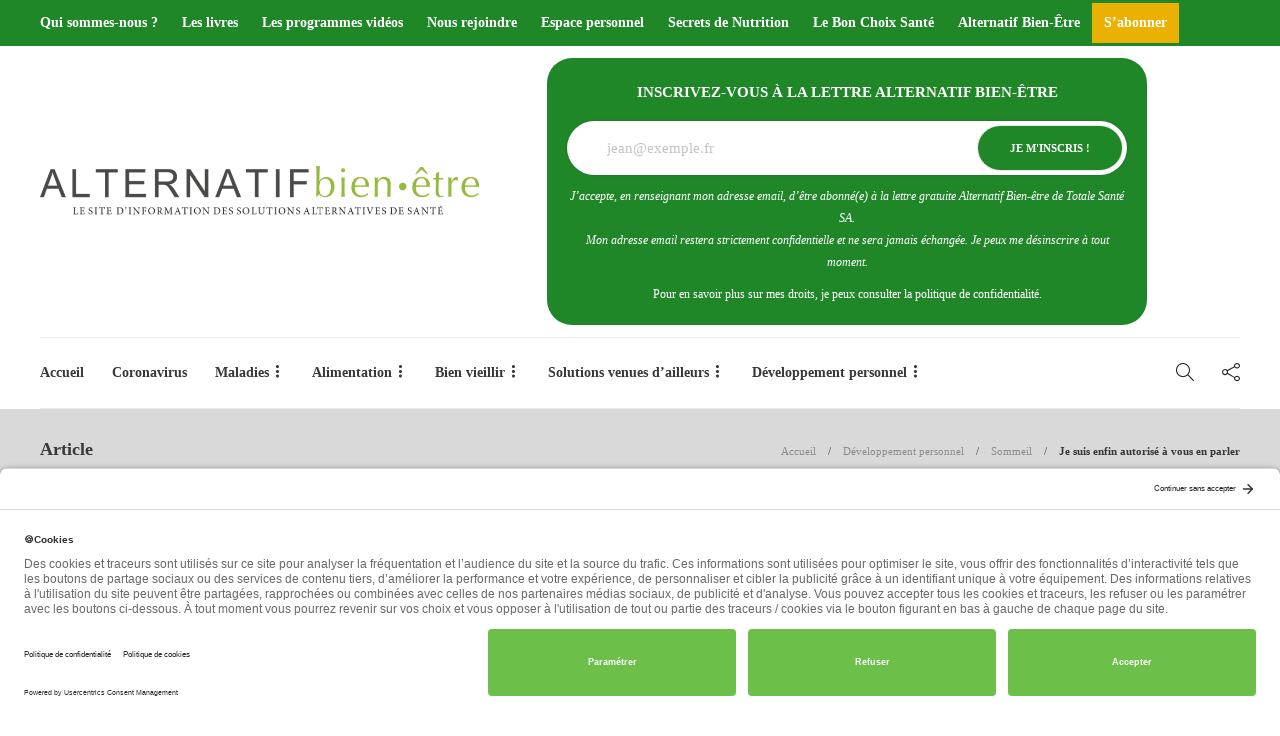

--- FILE ---
content_type: text/html; charset=UTF-8
request_url: https://alternatif-bien-etre.com/alimentation/aliments-sante/je-suis-enfin-autorise-a-vous-en-parler/
body_size: 52561
content:
<!DOCTYPE html>
<html lang="fr-FR">
<head>
	<meta charset="UTF-8">
			<meta name="viewport" content="width=device-width, initial-scale=1">
		
	<!-- TrustBox script -->
	<script type="text/javascript" src="//widget.trustpilot.com/bootstrap/v5/tp.widget.bootstrap.min.js" async></script>
	<!-- End TrustBox script -->
	
	<meta name='robots' content='index, follow, max-image-preview:large, max-snippet:-1, max-video-preview:-1' />
	<style>img:is([sizes="auto" i], [sizes^="auto," i]) { contain-intrinsic-size: 3000px 1500px }</style>
	
	<!-- This site is optimized with the Yoast SEO plugin v26.4 - https://yoast.com/wordpress/plugins/seo/ -->
	<title>Je suis enfin autorisé à vous en parler - Alternatif Bien-Être</title>
	<meta name="description" content="Je suis enfin autorisé à vous en parler - Aliments santé" />
	<link rel="canonical" href="https://alternatif-bien-etre.com/alimentation/aliments-sante/je-suis-enfin-autorise-a-vous-en-parler/" />
	<meta property="og:locale" content="fr_FR" />
	<meta property="og:type" content="article" />
	<meta property="og:title" content="Je suis enfin autorisé à vous en parler - Alternatif Bien-Être" />
	<meta property="og:description" content="Je suis enfin autorisé à vous en parler - Aliments santé" />
	<meta property="og:url" content="https://alternatif-bien-etre.com/alimentation/aliments-sante/je-suis-enfin-autorise-a-vous-en-parler/" />
	<meta property="og:site_name" content="Alternatif Bien-Être" />
	<meta property="article:publisher" content="https://www.facebook.com/share/15zBdWxANC" />
	<meta property="article:published_time" content="2021-12-19T06:00:00+00:00" />
	<meta property="og:image" content="https://alternatif-bien-etre.com/wp-content/uploads/2021/12/shutterstock_1818891044-scaled.jpg" />
	<meta property="og:image:width" content="800" />
	<meta property="og:image:height" content="533" />
	<meta property="og:image:type" content="image/jpeg" />
	<meta name="author" content="Rodolphe Bacquet" />
	<meta name="twitter:card" content="summary_large_image" />
	<meta name="twitter:creator" content="@AltBienEtre" />
	<meta name="twitter:site" content="@AltBienEtre" />
	<meta name="twitter:label1" content="Écrit par" />
	<meta name="twitter:data1" content="Rodolphe Bacquet" />
	<meta name="twitter:label2" content="Durée de lecture estimée" />
	<meta name="twitter:data2" content="13 minutes" />
	<script type="application/ld+json" class="yoast-schema-graph">{"@context":"https://schema.org","@graph":[{"@type":"Article","@id":"https://alternatif-bien-etre.com/alimentation/aliments-sante/je-suis-enfin-autorise-a-vous-en-parler/#article","isPartOf":{"@id":"https://alternatif-bien-etre.com/alimentation/aliments-sante/je-suis-enfin-autorise-a-vous-en-parler/"},"author":{"name":"Rodolphe Bacquet","@id":"https://alternatif-bien-etre.com/#/schema/person/fbad58b2574dad8666aa6994ce5dcafa"},"headline":"Je suis enfin autorisé à vous en parler","datePublished":"2021-12-19T06:00:00+00:00","mainEntityOfPage":{"@id":"https://alternatif-bien-etre.com/alimentation/aliments-sante/je-suis-enfin-autorise-a-vous-en-parler/"},"wordCount":3452,"commentCount":44,"publisher":{"@id":"https://alternatif-bien-etre.com/#organization"},"image":{"@id":"https://alternatif-bien-etre.com/alimentation/aliments-sante/je-suis-enfin-autorise-a-vous-en-parler/#primaryimage"},"thumbnailUrl":"https://alternatif-bien-etre.com/wp-content/uploads/2021/12/shutterstock_1818891044-scaled.jpg","articleSection":["Aliments santé","Anti-stress","Articulations","Bien-être","Cerveau","Herbes et épices","Libido","Sommeil"],"inLanguage":"fr-FR","potentialAction":[{"@type":"CommentAction","name":"Comment","target":["https://alternatif-bien-etre.com/alimentation/aliments-sante/je-suis-enfin-autorise-a-vous-en-parler/#respond"]}]},{"@type":"WebPage","@id":"https://alternatif-bien-etre.com/alimentation/aliments-sante/je-suis-enfin-autorise-a-vous-en-parler/","url":"https://alternatif-bien-etre.com/alimentation/aliments-sante/je-suis-enfin-autorise-a-vous-en-parler/","name":"Je suis enfin autorisé à vous en parler - Alternatif Bien-Être","isPartOf":{"@id":"https://alternatif-bien-etre.com/#website"},"primaryImageOfPage":{"@id":"https://alternatif-bien-etre.com/alimentation/aliments-sante/je-suis-enfin-autorise-a-vous-en-parler/#primaryimage"},"image":{"@id":"https://alternatif-bien-etre.com/alimentation/aliments-sante/je-suis-enfin-autorise-a-vous-en-parler/#primaryimage"},"thumbnailUrl":"https://alternatif-bien-etre.com/wp-content/uploads/2021/12/shutterstock_1818891044-scaled.jpg","datePublished":"2021-12-19T06:00:00+00:00","description":"Je suis enfin autorisé à vous en parler - Aliments santé","breadcrumb":{"@id":"https://alternatif-bien-etre.com/alimentation/aliments-sante/je-suis-enfin-autorise-a-vous-en-parler/#breadcrumb"},"inLanguage":"fr-FR","potentialAction":[{"@type":"ReadAction","target":["https://alternatif-bien-etre.com/alimentation/aliments-sante/je-suis-enfin-autorise-a-vous-en-parler/"]}]},{"@type":"ImageObject","inLanguage":"fr-FR","@id":"https://alternatif-bien-etre.com/alimentation/aliments-sante/je-suis-enfin-autorise-a-vous-en-parler/#primaryimage","url":"https://alternatif-bien-etre.com/wp-content/uploads/2021/12/shutterstock_1818891044-scaled.jpg","contentUrl":"https://alternatif-bien-etre.com/wp-content/uploads/2021/12/shutterstock_1818891044-scaled.jpg","width":800,"height":533},{"@type":"BreadcrumbList","@id":"https://alternatif-bien-etre.com/alimentation/aliments-sante/je-suis-enfin-autorise-a-vous-en-parler/#breadcrumb","itemListElement":[{"@type":"ListItem","position":1,"name":"Accueil","item":"https://alternatif-bien-etre.com/"},{"@type":"ListItem","position":2,"name":"Je suis enfin autorisé à vous en parler"}]},{"@type":"WebSite","@id":"https://alternatif-bien-etre.com/#website","url":"https://alternatif-bien-etre.com/","name":"Alternatif Bien-Être","description":"Le site d&#039;information des solutions alternatives de santé.","publisher":{"@id":"https://alternatif-bien-etre.com/#organization"},"potentialAction":[{"@type":"SearchAction","target":{"@type":"EntryPoint","urlTemplate":"https://alternatif-bien-etre.com/?s={search_term_string}"},"query-input":{"@type":"PropertyValueSpecification","valueRequired":true,"valueName":"search_term_string"}}],"inLanguage":"fr-FR"},{"@type":"Organization","@id":"https://alternatif-bien-etre.com/#organization","name":"Alternatif Bien-Être","url":"https://alternatif-bien-etre.com/","logo":{"@type":"ImageObject","inLanguage":"fr-FR","@id":"https://alternatif-bien-etre.com/#/schema/logo/image/","url":"https://static-wp.alternatif-bien-etre.com/alternatif-bien-etre.com/wp-content/uploads/2025/11/04101652/logo_alternatif_bien_etre.jpg","contentUrl":"https://static-wp.alternatif-bien-etre.com/alternatif-bien-etre.com/wp-content/uploads/2025/11/04101652/logo_alternatif_bien_etre.jpg","width":600,"height":129,"caption":"Alternatif Bien-Être"},"image":{"@id":"https://alternatif-bien-etre.com/#/schema/logo/image/"},"sameAs":["https://www.facebook.com/share/15zBdWxANC","https://x.com/AltBienEtre","https://www.instagram.com/alternatifbienetre","https://www.tiktok.com/@alternatif.bientretre","https://pinterest.com/LaLettreAlternatifbienetre/","https://www.youtube.com/@Alternatif-Bien-Etre/"]},{"@type":"Person","@id":"https://alternatif-bien-etre.com/#/schema/person/fbad58b2574dad8666aa6994ce5dcafa","name":"Rodolphe Bacquet","image":{"@type":"ImageObject","inLanguage":"fr-FR","@id":"https://alternatif-bien-etre.com/#/schema/person/image/","url":"https://secure.gravatar.com/avatar/a06e2cf21071cc0b77c68e216352ecf87992407dfa22ef65b05b88543ce9fe32?s=96&d=mm&r=g","contentUrl":"https://secure.gravatar.com/avatar/a06e2cf21071cc0b77c68e216352ecf87992407dfa22ef65b05b88543ce9fe32?s=96&d=mm&r=g","caption":"Rodolphe Bacquet"},"url":"https://alternatif-bien-etre.com/author/rbacquet/"}]}</script>
	<!-- / Yoast SEO plugin. -->


<link rel='dns-prefetch' href='//www.googletagmanager.com' />
<link rel="alternate" type="application/rss+xml" title="Alternatif Bien-Être &raquo; Flux" href="https://alternatif-bien-etre.com/feed/" />
<link rel="alternate" type="application/rss+xml" title="Alternatif Bien-Être &raquo; Flux des commentaires" href="https://alternatif-bien-etre.com/comments/feed/" />
<link rel="alternate" type="application/rss+xml" title="Alternatif Bien-Être &raquo; Je suis enfin autorisé à vous en parler Flux des commentaires" href="https://alternatif-bien-etre.com/alimentation/aliments-sante/je-suis-enfin-autorise-a-vous-en-parler/feed/" />
		<style>
			.lazyload,
			.lazyloading {
				max-width: 100%;
			}
		</style>
		<script type="text/javascript">
/* <![CDATA[ */
window._wpemojiSettings = {"baseUrl":"https:\/\/s.w.org\/images\/core\/emoji\/16.0.1\/72x72\/","ext":".png","svgUrl":"https:\/\/s.w.org\/images\/core\/emoji\/16.0.1\/svg\/","svgExt":".svg","source":{"concatemoji":"https:\/\/alternatif-bien-etre.com\/wp-includes\/js\/wp-emoji-release.min.js?ver=6.8.3"}};
/*! This file is auto-generated */
!function(s,n){var o,i,e;function c(e){try{var t={supportTests:e,timestamp:(new Date).valueOf()};sessionStorage.setItem(o,JSON.stringify(t))}catch(e){}}function p(e,t,n){e.clearRect(0,0,e.canvas.width,e.canvas.height),e.fillText(t,0,0);var t=new Uint32Array(e.getImageData(0,0,e.canvas.width,e.canvas.height).data),a=(e.clearRect(0,0,e.canvas.width,e.canvas.height),e.fillText(n,0,0),new Uint32Array(e.getImageData(0,0,e.canvas.width,e.canvas.height).data));return t.every(function(e,t){return e===a[t]})}function u(e,t){e.clearRect(0,0,e.canvas.width,e.canvas.height),e.fillText(t,0,0);for(var n=e.getImageData(16,16,1,1),a=0;a<n.data.length;a++)if(0!==n.data[a])return!1;return!0}function f(e,t,n,a){switch(t){case"flag":return n(e,"\ud83c\udff3\ufe0f\u200d\u26a7\ufe0f","\ud83c\udff3\ufe0f\u200b\u26a7\ufe0f")?!1:!n(e,"\ud83c\udde8\ud83c\uddf6","\ud83c\udde8\u200b\ud83c\uddf6")&&!n(e,"\ud83c\udff4\udb40\udc67\udb40\udc62\udb40\udc65\udb40\udc6e\udb40\udc67\udb40\udc7f","\ud83c\udff4\u200b\udb40\udc67\u200b\udb40\udc62\u200b\udb40\udc65\u200b\udb40\udc6e\u200b\udb40\udc67\u200b\udb40\udc7f");case"emoji":return!a(e,"\ud83e\udedf")}return!1}function g(e,t,n,a){var r="undefined"!=typeof WorkerGlobalScope&&self instanceof WorkerGlobalScope?new OffscreenCanvas(300,150):s.createElement("canvas"),o=r.getContext("2d",{willReadFrequently:!0}),i=(o.textBaseline="top",o.font="600 32px Arial",{});return e.forEach(function(e){i[e]=t(o,e,n,a)}),i}function t(e){var t=s.createElement("script");t.src=e,t.defer=!0,s.head.appendChild(t)}"undefined"!=typeof Promise&&(o="wpEmojiSettingsSupports",i=["flag","emoji"],n.supports={everything:!0,everythingExceptFlag:!0},e=new Promise(function(e){s.addEventListener("DOMContentLoaded",e,{once:!0})}),new Promise(function(t){var n=function(){try{var e=JSON.parse(sessionStorage.getItem(o));if("object"==typeof e&&"number"==typeof e.timestamp&&(new Date).valueOf()<e.timestamp+604800&&"object"==typeof e.supportTests)return e.supportTests}catch(e){}return null}();if(!n){if("undefined"!=typeof Worker&&"undefined"!=typeof OffscreenCanvas&&"undefined"!=typeof URL&&URL.createObjectURL&&"undefined"!=typeof Blob)try{var e="postMessage("+g.toString()+"("+[JSON.stringify(i),f.toString(),p.toString(),u.toString()].join(",")+"));",a=new Blob([e],{type:"text/javascript"}),r=new Worker(URL.createObjectURL(a),{name:"wpTestEmojiSupports"});return void(r.onmessage=function(e){c(n=e.data),r.terminate(),t(n)})}catch(e){}c(n=g(i,f,p,u))}t(n)}).then(function(e){for(var t in e)n.supports[t]=e[t],n.supports.everything=n.supports.everything&&n.supports[t],"flag"!==t&&(n.supports.everythingExceptFlag=n.supports.everythingExceptFlag&&n.supports[t]);n.supports.everythingExceptFlag=n.supports.everythingExceptFlag&&!n.supports.flag,n.DOMReady=!1,n.readyCallback=function(){n.DOMReady=!0}}).then(function(){return e}).then(function(){var e;n.supports.everything||(n.readyCallback(),(e=n.source||{}).concatemoji?t(e.concatemoji):e.wpemoji&&e.twemoji&&(t(e.twemoji),t(e.wpemoji)))}))}((window,document),window._wpemojiSettings);
/* ]]> */
</script>
<style id='wp-emoji-styles-inline-css' type='text/css'>

	img.wp-smiley, img.emoji {
		display: inline !important;
		border: none !important;
		box-shadow: none !important;
		height: 1em !important;
		width: 1em !important;
		margin: 0 0.07em !important;
		vertical-align: -0.1em !important;
		background: none !important;
		padding: 0 !important;
	}
</style>
<link rel='stylesheet' id='wp-block-library-css' href='https://alternatif-bien-etre.com/wp-includes/css/dist/block-library/style.min.css?ver=6.8.3' type='text/css' media='all' />
<style id='classic-theme-styles-inline-css' type='text/css'>
/*! This file is auto-generated */
.wp-block-button__link{color:#fff;background-color:#32373c;border-radius:9999px;box-shadow:none;text-decoration:none;padding:calc(.667em + 2px) calc(1.333em + 2px);font-size:1.125em}.wp-block-file__button{background:#32373c;color:#fff;text-decoration:none}
</style>
<style id='global-styles-inline-css' type='text/css'>
:root{--wp--preset--aspect-ratio--square: 1;--wp--preset--aspect-ratio--4-3: 4/3;--wp--preset--aspect-ratio--3-4: 3/4;--wp--preset--aspect-ratio--3-2: 3/2;--wp--preset--aspect-ratio--2-3: 2/3;--wp--preset--aspect-ratio--16-9: 16/9;--wp--preset--aspect-ratio--9-16: 9/16;--wp--preset--color--black: #000000;--wp--preset--color--cyan-bluish-gray: #abb8c3;--wp--preset--color--white: #ffffff;--wp--preset--color--pale-pink: #f78da7;--wp--preset--color--vivid-red: #cf2e2e;--wp--preset--color--luminous-vivid-orange: #ff6900;--wp--preset--color--luminous-vivid-amber: #fcb900;--wp--preset--color--light-green-cyan: #7bdcb5;--wp--preset--color--vivid-green-cyan: #00d084;--wp--preset--color--pale-cyan-blue: #8ed1fc;--wp--preset--color--vivid-cyan-blue: #0693e3;--wp--preset--color--vivid-purple: #9b51e0;--wp--preset--gradient--vivid-cyan-blue-to-vivid-purple: linear-gradient(135deg,rgba(6,147,227,1) 0%,rgb(155,81,224) 100%);--wp--preset--gradient--light-green-cyan-to-vivid-green-cyan: linear-gradient(135deg,rgb(122,220,180) 0%,rgb(0,208,130) 100%);--wp--preset--gradient--luminous-vivid-amber-to-luminous-vivid-orange: linear-gradient(135deg,rgba(252,185,0,1) 0%,rgba(255,105,0,1) 100%);--wp--preset--gradient--luminous-vivid-orange-to-vivid-red: linear-gradient(135deg,rgba(255,105,0,1) 0%,rgb(207,46,46) 100%);--wp--preset--gradient--very-light-gray-to-cyan-bluish-gray: linear-gradient(135deg,rgb(238,238,238) 0%,rgb(169,184,195) 100%);--wp--preset--gradient--cool-to-warm-spectrum: linear-gradient(135deg,rgb(74,234,220) 0%,rgb(151,120,209) 20%,rgb(207,42,186) 40%,rgb(238,44,130) 60%,rgb(251,105,98) 80%,rgb(254,248,76) 100%);--wp--preset--gradient--blush-light-purple: linear-gradient(135deg,rgb(255,206,236) 0%,rgb(152,150,240) 100%);--wp--preset--gradient--blush-bordeaux: linear-gradient(135deg,rgb(254,205,165) 0%,rgb(254,45,45) 50%,rgb(107,0,62) 100%);--wp--preset--gradient--luminous-dusk: linear-gradient(135deg,rgb(255,203,112) 0%,rgb(199,81,192) 50%,rgb(65,88,208) 100%);--wp--preset--gradient--pale-ocean: linear-gradient(135deg,rgb(255,245,203) 0%,rgb(182,227,212) 50%,rgb(51,167,181) 100%);--wp--preset--gradient--electric-grass: linear-gradient(135deg,rgb(202,248,128) 0%,rgb(113,206,126) 100%);--wp--preset--gradient--midnight: linear-gradient(135deg,rgb(2,3,129) 0%,rgb(40,116,252) 100%);--wp--preset--font-size--small: 13px;--wp--preset--font-size--medium: 20px;--wp--preset--font-size--large: 36px;--wp--preset--font-size--x-large: 42px;--wp--preset--spacing--20: 0.44rem;--wp--preset--spacing--30: 0.67rem;--wp--preset--spacing--40: 1rem;--wp--preset--spacing--50: 1.5rem;--wp--preset--spacing--60: 2.25rem;--wp--preset--spacing--70: 3.38rem;--wp--preset--spacing--80: 5.06rem;--wp--preset--shadow--natural: 6px 6px 9px rgba(0, 0, 0, 0.2);--wp--preset--shadow--deep: 12px 12px 50px rgba(0, 0, 0, 0.4);--wp--preset--shadow--sharp: 6px 6px 0px rgba(0, 0, 0, 0.2);--wp--preset--shadow--outlined: 6px 6px 0px -3px rgba(255, 255, 255, 1), 6px 6px rgba(0, 0, 0, 1);--wp--preset--shadow--crisp: 6px 6px 0px rgba(0, 0, 0, 1);}:where(.is-layout-flex){gap: 0.5em;}:where(.is-layout-grid){gap: 0.5em;}body .is-layout-flex{display: flex;}.is-layout-flex{flex-wrap: wrap;align-items: center;}.is-layout-flex > :is(*, div){margin: 0;}body .is-layout-grid{display: grid;}.is-layout-grid > :is(*, div){margin: 0;}:where(.wp-block-columns.is-layout-flex){gap: 2em;}:where(.wp-block-columns.is-layout-grid){gap: 2em;}:where(.wp-block-post-template.is-layout-flex){gap: 1.25em;}:where(.wp-block-post-template.is-layout-grid){gap: 1.25em;}.has-black-color{color: var(--wp--preset--color--black) !important;}.has-cyan-bluish-gray-color{color: var(--wp--preset--color--cyan-bluish-gray) !important;}.has-white-color{color: var(--wp--preset--color--white) !important;}.has-pale-pink-color{color: var(--wp--preset--color--pale-pink) !important;}.has-vivid-red-color{color: var(--wp--preset--color--vivid-red) !important;}.has-luminous-vivid-orange-color{color: var(--wp--preset--color--luminous-vivid-orange) !important;}.has-luminous-vivid-amber-color{color: var(--wp--preset--color--luminous-vivid-amber) !important;}.has-light-green-cyan-color{color: var(--wp--preset--color--light-green-cyan) !important;}.has-vivid-green-cyan-color{color: var(--wp--preset--color--vivid-green-cyan) !important;}.has-pale-cyan-blue-color{color: var(--wp--preset--color--pale-cyan-blue) !important;}.has-vivid-cyan-blue-color{color: var(--wp--preset--color--vivid-cyan-blue) !important;}.has-vivid-purple-color{color: var(--wp--preset--color--vivid-purple) !important;}.has-black-background-color{background-color: var(--wp--preset--color--black) !important;}.has-cyan-bluish-gray-background-color{background-color: var(--wp--preset--color--cyan-bluish-gray) !important;}.has-white-background-color{background-color: var(--wp--preset--color--white) !important;}.has-pale-pink-background-color{background-color: var(--wp--preset--color--pale-pink) !important;}.has-vivid-red-background-color{background-color: var(--wp--preset--color--vivid-red) !important;}.has-luminous-vivid-orange-background-color{background-color: var(--wp--preset--color--luminous-vivid-orange) !important;}.has-luminous-vivid-amber-background-color{background-color: var(--wp--preset--color--luminous-vivid-amber) !important;}.has-light-green-cyan-background-color{background-color: var(--wp--preset--color--light-green-cyan) !important;}.has-vivid-green-cyan-background-color{background-color: var(--wp--preset--color--vivid-green-cyan) !important;}.has-pale-cyan-blue-background-color{background-color: var(--wp--preset--color--pale-cyan-blue) !important;}.has-vivid-cyan-blue-background-color{background-color: var(--wp--preset--color--vivid-cyan-blue) !important;}.has-vivid-purple-background-color{background-color: var(--wp--preset--color--vivid-purple) !important;}.has-black-border-color{border-color: var(--wp--preset--color--black) !important;}.has-cyan-bluish-gray-border-color{border-color: var(--wp--preset--color--cyan-bluish-gray) !important;}.has-white-border-color{border-color: var(--wp--preset--color--white) !important;}.has-pale-pink-border-color{border-color: var(--wp--preset--color--pale-pink) !important;}.has-vivid-red-border-color{border-color: var(--wp--preset--color--vivid-red) !important;}.has-luminous-vivid-orange-border-color{border-color: var(--wp--preset--color--luminous-vivid-orange) !important;}.has-luminous-vivid-amber-border-color{border-color: var(--wp--preset--color--luminous-vivid-amber) !important;}.has-light-green-cyan-border-color{border-color: var(--wp--preset--color--light-green-cyan) !important;}.has-vivid-green-cyan-border-color{border-color: var(--wp--preset--color--vivid-green-cyan) !important;}.has-pale-cyan-blue-border-color{border-color: var(--wp--preset--color--pale-cyan-blue) !important;}.has-vivid-cyan-blue-border-color{border-color: var(--wp--preset--color--vivid-cyan-blue) !important;}.has-vivid-purple-border-color{border-color: var(--wp--preset--color--vivid-purple) !important;}.has-vivid-cyan-blue-to-vivid-purple-gradient-background{background: var(--wp--preset--gradient--vivid-cyan-blue-to-vivid-purple) !important;}.has-light-green-cyan-to-vivid-green-cyan-gradient-background{background: var(--wp--preset--gradient--light-green-cyan-to-vivid-green-cyan) !important;}.has-luminous-vivid-amber-to-luminous-vivid-orange-gradient-background{background: var(--wp--preset--gradient--luminous-vivid-amber-to-luminous-vivid-orange) !important;}.has-luminous-vivid-orange-to-vivid-red-gradient-background{background: var(--wp--preset--gradient--luminous-vivid-orange-to-vivid-red) !important;}.has-very-light-gray-to-cyan-bluish-gray-gradient-background{background: var(--wp--preset--gradient--very-light-gray-to-cyan-bluish-gray) !important;}.has-cool-to-warm-spectrum-gradient-background{background: var(--wp--preset--gradient--cool-to-warm-spectrum) !important;}.has-blush-light-purple-gradient-background{background: var(--wp--preset--gradient--blush-light-purple) !important;}.has-blush-bordeaux-gradient-background{background: var(--wp--preset--gradient--blush-bordeaux) !important;}.has-luminous-dusk-gradient-background{background: var(--wp--preset--gradient--luminous-dusk) !important;}.has-pale-ocean-gradient-background{background: var(--wp--preset--gradient--pale-ocean) !important;}.has-electric-grass-gradient-background{background: var(--wp--preset--gradient--electric-grass) !important;}.has-midnight-gradient-background{background: var(--wp--preset--gradient--midnight) !important;}.has-small-font-size{font-size: var(--wp--preset--font-size--small) !important;}.has-medium-font-size{font-size: var(--wp--preset--font-size--medium) !important;}.has-large-font-size{font-size: var(--wp--preset--font-size--large) !important;}.has-x-large-font-size{font-size: var(--wp--preset--font-size--x-large) !important;}
:where(.wp-block-post-template.is-layout-flex){gap: 1.25em;}:where(.wp-block-post-template.is-layout-grid){gap: 1.25em;}
:where(.wp-block-columns.is-layout-flex){gap: 2em;}:where(.wp-block-columns.is-layout-grid){gap: 2em;}
:root :where(.wp-block-pullquote){font-size: 1.5em;line-height: 1.6;}
</style>
<link rel='stylesheet' id='ppress-frontend-css' href='https://alternatif-bien-etre.com/wp-content/plugins/wp-user-avatar/assets/css/frontend.min.css?ver=4.16.7' type='text/css' media='all' />
<link rel='stylesheet' id='ppress-flatpickr-css' href='https://alternatif-bien-etre.com/wp-content/plugins/wp-user-avatar/assets/flatpickr/flatpickr.min.css?ver=4.16.7' type='text/css' media='all' />
<link rel='stylesheet' id='ppress-select2-css' href='https://alternatif-bien-etre.com/wp-content/plugins/wp-user-avatar/assets/select2/select2.min.css?ver=6.8.3' type='text/css' media='all' />
<link rel='stylesheet' id='font-awesome-css' href='https://alternatif-bien-etre.com/wp-content/plugins/unyson/framework/static/libs/font-awesome/css/font-awesome.min.css?ver=2.7.31' type='text/css' media='all' />
<link rel='stylesheet' id='bootstrap-css' href='https://alternatif-bien-etre.com/wp-content/themes/gillion/css/plugins/bootstrap.min.css?ver=3.3.4' type='text/css' media='all' />
<link rel='stylesheet' id='gillion-plugins-css' href='https://alternatif-bien-etre.com/wp-content/themes/gillion/css/plugins.css?ver=6.8.3' type='text/css' media='all' />
<link rel='stylesheet' id='gillion-styles-css' href='https://alternatif-bien-etre.com/wp-content/themes/gillion/style.css?ver=6.8.3' type='text/css' media='all' />
<link rel='stylesheet' id='gillion-responsive-css' href='https://alternatif-bien-etre.com/wp-content/themes/gillion/css/responsive.css?ver=6.8.3' type='text/css' media='all' />
<style id='gillion-responsive-inline-css' type='text/css'>
 



</style>
<link rel='stylesheet' id='gillion-theme-settings-css' href='https://alternatif-bien-etre.com/wp-content/uploads/gillion-dynamic-styles.css?ver=691962808' type='text/css' media='all' />
<script type="text/javascript" src="https://alternatif-bien-etre.com/wp-includes/js/jquery/jquery.min.js?ver=3.7.1" id="jquery-core-js"></script>
<script type="text/javascript" src="https://alternatif-bien-etre.com/wp-includes/js/jquery/jquery-migrate.min.js?ver=3.4.1" id="jquery-migrate-js"></script>
<script type="text/javascript" src="https://alternatif-bien-etre.com/wp-content/plugins/wp-hide-post/public/js/wp-hide-post-public.js?ver=2.0.10" id="wp-hide-post-js"></script>
<script type="text/javascript" src="https://alternatif-bien-etre.com/wp-content/plugins/wp-user-avatar/assets/flatpickr/flatpickr.min.js?ver=4.16.7" id="ppress-flatpickr-js"></script>
<script type="text/javascript" src="https://alternatif-bien-etre.com/wp-content/plugins/wp-user-avatar/assets/select2/select2.min.js?ver=4.16.7" id="ppress-select2-js"></script>
<script type="text/javascript" src="https://alternatif-bien-etre.com/wp-content/themes/gillion/js/plugins.js?ver=6.8.3" id="gillion-plugins-js"></script>
<script type="text/javascript" id="gillion-scripts-js-extra">
/* <![CDATA[ */
var gillion_loadmore_posts = {"ajax_url":"https:\/\/alternatif-bien-etre.com\/wp-admin\/admin-ajax.php"};
var gillion = {"siteurl":"https:\/\/alternatif-bien-etre.com\/","loggedin":"","page_loader":"0","notice":"","header_animation_dropdown_delay":"1000","header_animation_dropdown":"easeOutQuint","header_animation_dropdown_speed":"300","lightbox_opacity":"0.88","lightbox_transition":"elastic","page_numbers_prev":"Article pr\u00e9c\u00e9dent ","page_numbers_next":"Article suivant","rtl_support":"","footer_parallax":"","social_share":"{\"twitter\":true,\"facebook\":true,\"pinterest\":true,\"messenger\":true}","text_show_all":"Show All"};
/* ]]> */
</script>
<script type="text/javascript" src="https://alternatif-bien-etre.com/wp-content/themes/gillion/js/scripts.js?ver=6.8.3" id="gillion-scripts-js"></script>

<!-- Extrait de code de la balise Google (gtag.js) ajouté par Site Kit -->
<!-- Extrait Google Analytics ajouté par Site Kit -->
<script type="text/javascript" src="https://www.googletagmanager.com/gtag/js?id=GT-KFN53XPQ" id="google_gtagjs-js" async></script>
<script type="text/javascript" id="google_gtagjs-js-after">
/* <![CDATA[ */
window.dataLayer = window.dataLayer || [];function gtag(){dataLayer.push(arguments);}
gtag("set","linker",{"domains":["alternatif-bien-etre.com"]});
gtag("js", new Date());
gtag("set", "developer_id.dZTNiMT", true);
gtag("config", "GT-KFN53XPQ", {"googlesitekit_post_type":"post","googlesitekit_post_categories":"Aliments sant\u00e9; Anti-stress; Articulations; Bien-\u00eatre; Cerveau; Herbes et \u00e9pices; Libido; Sommeil","googlesitekit_post_date":"20211219","googlesitekit_post_author":"Rodolphe Bacquet"});
 window._googlesitekit = window._googlesitekit || {}; window._googlesitekit.throttledEvents = []; window._googlesitekit.gtagEvent = (name, data) => { var key = JSON.stringify( { name, data } ); if ( !! window._googlesitekit.throttledEvents[ key ] ) { return; } window._googlesitekit.throttledEvents[ key ] = true; setTimeout( () => { delete window._googlesitekit.throttledEvents[ key ]; }, 5 ); gtag( "event", name, { ...data, event_source: "site-kit" } ); }; 
/* ]]> */
</script>
<script></script><link rel="https://api.w.org/" href="https://alternatif-bien-etre.com/wp-json/" /><link rel="alternate" title="JSON" type="application/json" href="https://alternatif-bien-etre.com/wp-json/wp/v2/posts/5956" /><link rel="EditURI" type="application/rsd+xml" title="RSD" href="https://alternatif-bien-etre.com/xmlrpc.php?rsd" />
<meta name="generator" content="WordPress 6.8.3" />
<link rel='shortlink' href='https://alternatif-bien-etre.com/?p=5956' />
<link rel="alternate" title="oEmbed (JSON)" type="application/json+oembed" href="https://alternatif-bien-etre.com/wp-json/oembed/1.0/embed?url=https%3A%2F%2Falternatif-bien-etre.com%2Falimentation%2Faliments-sante%2Fje-suis-enfin-autorise-a-vous-en-parler%2F" />
<link rel="alternate" title="oEmbed (XML)" type="text/xml+oembed" href="https://alternatif-bien-etre.com/wp-json/oembed/1.0/embed?url=https%3A%2F%2Falternatif-bien-etre.com%2Falimentation%2Faliments-sante%2Fje-suis-enfin-autorise-a-vous-en-parler%2F&#038;format=xml" />
<meta name="generator" content="Site Kit by Google 1.166.0" />		<script>
			document.documentElement.className = document.documentElement.className.replace('no-js', 'js');
		</script>
				<style>
			.no-js img.lazyload {
				display: none;
			}

			figure.wp-block-image img.lazyloading {
				min-width: 150px;
			}

			.lazyload,
			.lazyloading {
				--smush-placeholder-width: 100px;
				--smush-placeholder-aspect-ratio: 1/1;
				width: var(--smush-image-width, var(--smush-placeholder-width)) !important;
				aspect-ratio: var(--smush-image-aspect-ratio, var(--smush-placeholder-aspect-ratio)) !important;
			}

						.lazyload, .lazyloading {
				opacity: 0;
			}

			.lazyloaded {
				opacity: 1;
				transition: opacity 400ms;
				transition-delay: 0ms;
			}

					</style>
		<meta name="generator" content="Powered by WPBakery Page Builder - drag and drop page builder for WordPress."/>
<link rel="icon" href="https://static-wp.alternatif-bien-etre.com/alternatif-bien-etre.com/wp-content/uploads/2019/04/10125053/cropped-test-e1554893393140-32x32.png" sizes="32x32" />
<link rel="icon" href="https://static-wp.alternatif-bien-etre.com/alternatif-bien-etre.com/wp-content/uploads/2019/04/10125053/cropped-test-e1554893393140-192x192.png" sizes="192x192" />
<link rel="apple-touch-icon" href="https://static-wp.alternatif-bien-etre.com/alternatif-bien-etre.com/wp-content/uploads/2019/04/10125053/cropped-test-e1554893393140-180x180.png" />
<meta name="msapplication-TileImage" content="https://static-wp.alternatif-bien-etre.com/alternatif-bien-etre.com/wp-content/uploads/2019/04/10125053/cropped-test-e1554893393140-270x270.png" />
		<style type="text/css" id="wp-custom-css">
			.btn-default {
	background: #208729 !important;
	color:white;
}

.newsletter-sidebar {      background:#D9D9D9;
	padding:20px;
} 

.newsletter {
    display: inline-block !important;
}

.largeur {
    width: 265px !important;
}

form.newsletter .btn, form.newsletter .btn:hover {
    margin: 10px 0px;
    background-color: #789B2D;
    color: white;
    opacity: 1;
    font-weight: 800;
    height: 50px;
    font-size: 22px;
}

.form-control {
    width: auto;
    display: inline-block;
    margin: 0px !important;
}


    .bck-green-lead-header {
        background:#208729;
        padding: 20px;
			    border-radius: 25px;
    max-width: 600px;

    }

    .title-lead-header {
        text-transform: uppercase;
        color:white;
        text-align:center;
    }

    .f-white {
        color: white !important;
    }


.title-lead-right {
    text-transform: uppercase;
    background:#208729;
    color: white;
    text-align: center;
    margin-bottom: 0px !important;
    padding: 10px;
}

.f-size-12 {
    font-size: 12px;
}

.bck-green {
    background:#208729;
}

.sh-header-top-date {
	display:none;
}

.sh-header-top {
	background: #208729!important;
}

.form-submit  #submit  {
	background: #393939;
  color: white;
}

.question-label{
    font-size: 24px !important;
	font-family: "Montserrat" !important;
    color: #393939 !important;
    font-weight: 600 !important;	
}
#app-quizz .question .response .response-label {
    padding-bottom: 0;
    font-size: 20px !important;
}

.btn-success {
    color: #fff;
    background-color: #208729 !important;
    border-color: #208729 !important;
	    font-size: 20px !important;
}

#app-quizz h3 {
    font-size: 32px;
    color: #208729 !important;
}

#post-674 {
	display:none;
}


.sh-nav > li.menu-item > a {
    font-size: 14px !important;
}


.category-urgence-sante-coronavirus .jssocials {
	display:none !important;
}
.category-urgence-sante-coronavirus .post-related {
	display:none !important;
}

.category-urgence-sante-coronavirus .post-related-title  {
	display:none !important;
}

.category-urgence-sante-coronavirus .post-switch {
	display:none !important;
}
.category-urgence-sante-coronavirus .post-related-arrows {
	display:none !important;
}

.category-urgence-sante-coronavirus .post-meta-content {
	Display:none !important
}
		</style>
		<noscript><style> .wpb_animate_when_almost_visible { opacity: 1; }</style></noscript>	
	<!-- Google Tag Manager -->
<script>(function(w,d,s,l,i){w[l]=w[l]||[];w[l].push({'gtm.start':
new Date().getTime(),event:'gtm.js'});var f=d.getElementsByTagName(s)[0],
j=d.createElement(s),dl=l!='dataLayer'?'&l='+l:'';j.async=true;j.src=
'https://www.googletagmanager.com/gtm.js?id='+i+dl;f.parentNode.insertBefore(j,f);
})(window,document,'script','dataLayer','GTM-P5XH7M7');</script>
<!-- End Google Tag Manager -->
	
</head>
<body class="wp-singular post-template-default single single-post postid-5956 single-format-standard wp-theme-gillion singular sh-title-style2 sh-section-tabs-style2 sh-carousel-style2 sh-carousel-position-bottom sh-post-categories-style2 sh-review-style2 sh-meta-order-top sh-instagram-widget-columns3 sh-categories-position-image sh-media-icon-style2 sh-wc-labels-off wpb-js-composer js-comp-ver-7.3 vc_responsive">
<!-- Google Tag Manager (noscript) -->
<noscript><iframe data-src="https://www.googletagmanager.com/ns.html?id=GTM-P5XH7M7"
height="0" width="0" style="display:none;visibility:hidden" src="[data-uri]" class="lazyload" data-load-mode="1"></iframe></noscript>
<!-- End Google Tag Manager (noscript) -->


<div class="sh-header-side">
			
<div id="subscribe-2" class="widget_sh_mailChimp widget_sh_mailChimp_style1 widget-item widget_subscribe">
	<div class="sh-widget-title-styling"><h3 class="widget-title">Subscribe Now</h3></div>
	
	
</div><div id="posts_slider-4" class="widget_facebook widget-item widget_posts_slider">
			<div class="widget-slide-arrows-container not-slider">
			<div class="sh-widget-title-styling"><h3 class="widget-title">Trending News</h3></div>            		</div>
	
	
            <div class="widget-slide-arrows sh-carousel-buttons-styling"></div>
    
</div>	</div>
<div class="sh-header-side-overlay"></div>

	<div id="page-container" class="">
		
									<header class="primary-mobile">
					<div id="header-mobile" class="sh-header-mobile">
	<div class="sh-header-mobile-navigation">
		<div class="container">
			<div class="sh-table">
				<div class="sh-table-cell">

										<nav id="header-navigation-mobile" class="header-standard-position">
						<div class="sh-nav-container">
							<ul class="sh-nav">
								<li>
									<div class="sh-hamburger-menu sh-nav-dropdown">
					                	<span></span>
					                	<span></span>
					                	<span></span>
					                	<span></span>
					                </div>
								</li>
							</ul>
						</div>
					</nav>

				</div>
				<div class="sh-table-cell sh-header-logo-container">

										        <div class="header-logo">
            <a href="https://alternatif-bien-etre.com/" class="header-logo-container sh-table-small">
                <div class="sh-table-cell">

                    <img class="sh-standard-logo lazyload" data-src="//alternatif-bien-etre.com/wp-content/uploads/2021/12/ABF-logo-long.png" alt="Alternatif Bien-Être" height=&quot;56&quot; src="[data-uri]" style="--smush-placeholder-width: 800px; --smush-placeholder-aspect-ratio: 800/102;" />
                    <img class="sh-sticky-logo lazyload" data-src="//alternatif-bien-etre.com/wp-content/uploads/2021/12/ABF-logo-long.png" alt="Alternatif Bien-Être" height=&quot;56&quot; src="[data-uri]" style="--smush-placeholder-width: 800px; --smush-placeholder-aspect-ratio: 800/102;" />
                    <img class="sh-light-logo lazyload" data-src="//alternatif-bien-etre.com/wp-content/uploads/2021/12/ABF-logo-long.png" alt="Alternatif Bien-Être" height=&quot;56&quot; src="[data-uri]" style="--smush-placeholder-width: 800px; --smush-placeholder-aspect-ratio: 800/102;" />

                </div>
            </a>
        </div>

    
				</div>
				<div class="sh-table-cell">

										<nav class="header-standard-position">
						<div class="sh-nav-container">
							<ul class="sh-nav">

								
							</ul>
						</div>
					</nav>

				</div>
			</div>
		</div>
	</div>
	<nav class="sh-header-mobile-dropdown">
		<div class="container sh-nav-container">
			<ul class="sh-nav-mobile"></ul>
		</div>

		<div class="container sh-nav-container">
					</div>

					<div class="header-mobile-search">
				<div class="container sh-nav-container">
					<form role="search" method="get" class="header-mobile-form" action="https://alternatif-bien-etre.com/">
						<input class="header-mobile-form-input" type="text" placeholder="Rechercher un article..." value="" name="s" required />
						<button type="submit" class="header-mobile-form-submit">
							<i class="icon-magnifier"></i>
						</button>
					</form>
				</div>
			</div>
			</nav>
</div>
				</header>
				<header class="primary-desktop">
						<div class="sh-header-top">
		<div class="container">
			<div class="sh-table">

								<div class="sh-table-cell">
											<div class="sh-nav-container"><ul id="menu-topbar-navigation" class="sh-nav"><li id="menu-item-2622" class="menu-item menu-item-type-post_type menu-item-object-page menu-item-2622"><a href="https://alternatif-bien-etre.com/qui-sommes-nous/" >Qui sommes-nous ?</a></li>
<li id="menu-item-2832" class="menu-item menu-item-type-post_type menu-item-object-page menu-item-2832"><a href="https://alternatif-bien-etre.com/les-livres/" >Les livres</a></li>
<li id="menu-item-2963" class="menu-item menu-item-type-post_type menu-item-object-page menu-item-2963"><a href="https://alternatif-bien-etre.com/les-programmes-videos/" >Les programmes vidéos</a></li>
<li id="menu-item-1975" class="menu-item menu-item-type-post_type menu-item-object-page menu-item-1975"><a href="https://alternatif-bien-etre.com/rejoignez-nous/" >Nous rejoindre</a></li>
<li id="menu-item-4612" class="menu-item menu-item-type-custom menu-item-object-custom menu-item-4612"><a href="https://moncompte.alternatif-bien-etre.com/" >Espace personnel</a></li>
<li id="menu-item-4473" class="menu-item menu-item-type-post_type menu-item-object-page menu-item-4473"><a href="https://alternatif-bien-etre.com/secrets-de-nutrition/" >Secrets de Nutrition</a></li>
<li id="menu-item-2085" class="menu-item menu-item-type-post_type menu-item-object-page menu-item-2085"><a href="https://alternatif-bien-etre.com/le-bon-choix-sante/" >Le Bon Choix Santé</a></li>
<li id="menu-item-2540" class="menu-item menu-item-type-custom menu-item-object-custom menu-item-2540"><a href="/numeros-parus/" >Alternatif Bien-Être</a></li>
<li id="menu-item-2992" class="menu-item menu-item-type-custom menu-item-object-custom menu-item-2992"><a target="_blank" href="https://atlas.alternatif-bien-etre.com//index.html?trackingCode=SNI103020001&amp;campaignCode=abf02-site&amp;utm_campaign=abf02-site&amp;utm_medium=-&amp;re=https%3A%2F%2Fsecure.alternatif-bien-etre.com%2Fabf02%2Forder-form%2Findex.html" >S&rsquo;abonner</a></li>
</ul></div>									</div>

								<div class="sh-table-cell">
					<div class="sh-header-top-meta">
						<div class="header-social-media">
							<div class="sh-clear"></div>						</div>
						<div class="sh-header-top-date">
							<span class="sh-header-top-date-day">04</span>
							<span class="sh-header-top-date-meta">
								<span class="sh-header-top-date-month">Déc</span>
								<span class="sh-header-top-date-year">2025</span>
							</span>
						</div>
					</div>
				</div>
			</div>
		</div>
	</div>

<div class="sh-header-height sh-header-3">
	<div class="sh-header-middle">
		<div class="container sh-header-additional">
			<div class="sh-table">
				<div class="sh-table-cell sh-header-logo-container">

										<nav class="header-standard-position">
						<div class="sh-nav-container">
							<ul class="sh-nav sh-nav-left">
								<li>
																		        <div class="header-logo">
            <a href="https://alternatif-bien-etre.com/" class="header-logo-container sh-table-small">
                <div class="sh-table-cell">

                    <img class="sh-standard-logo lazyload" data-src="//alternatif-bien-etre.com/wp-content/uploads/2021/12/ABF-logo-long.png" alt="Alternatif Bien-Être" height=&quot;56&quot; src="[data-uri]" style="--smush-placeholder-width: 800px; --smush-placeholder-aspect-ratio: 800/102;" />
                    <img class="sh-sticky-logo lazyload" data-src="//alternatif-bien-etre.com/wp-content/uploads/2021/12/ABF-logo-long.png" alt="Alternatif Bien-Être" height=&quot;56&quot; src="[data-uri]" style="--smush-placeholder-width: 800px; --smush-placeholder-aspect-ratio: 800/102;" />
                    <img class="sh-light-logo lazyload" data-src="//alternatif-bien-etre.com/wp-content/uploads/2021/12/ABF-logo-long.png" alt="Alternatif Bien-Être" height=&quot;56&quot; src="[data-uri]" style="--smush-placeholder-width: 800px; --smush-placeholder-aspect-ratio: 800/102;" />

                </div>
            </a>
        </div>

    								</li>
							</ul>
						</div>
					</nav>

				</div>
								<div class="sh-table-cell sh-header-banner-container">
					<div class="bck-green-lead-header">
<form id="mc4wp-form-2" class="mc4wp-form mc4wp-form-848" target="_blank" method="GET" action="https://curiosity.alternatif-bien-etre.com/clicklead/add">
<p class="title-lead-header">
            <b>Inscrivez-vous à la lettre alternatif bien-être</b>
        </p>
<p>        <input type="hidden" name="sourceCode" value="TSA626470001"></p>
<div class="mc4wp-form-fields">
            <input type="email" name="email" placeholder="jean@exemple.fr" required=""><input type="submit" class="btn btn-default" value="Je m'inscris !">
        </div></form>
<p class="text-center f-size-12">
         <i class="f-white">J’accepte, en renseignant mon adresse email, d’être abonné(e) à la lettre gratuite Alternatif Bien-être de Totale Santé SA.<br />
Mon adresse email restera strictement confidentielle et ne sera jamais échangée. Je peux me désinscrire à tout moment. </i>
    </p>
<p class="disclaimer text-center f-size-12 f-white">
Pour en savoir plus sur mes droits, je peux consulter <a href="https://alternatif-bien-etre.com/politique-de-protection-des-donnees/" target="_blank" class="f-size-12 f-white" title="politique de confidentialité">la politique de confidentialité</a>.
    </p>
</div>
				</div>
						</div>
		</div>
	</div>
	<div class="sh-header sh-header-3">
		<div class="container">
			<div class="sh-table">
				<div class="sh-table-cell sh-header-nav-container">

										<nav id="header-navigation" class="header-standard-position">
													<div class="sh-nav-container"><ul id="menu-header-navigation" class="sh-nav"><li id="menu-item-2018" class="menu-item menu-item-type-post_type menu-item-object-page menu-item-home menu-item-2018"><a href="https://alternatif-bien-etre.com/" >Accueil</a></li><li id="menu-item-3796" class="menu-item menu-item-type-taxonomy menu-item-object-category menu-item-3796"><a href="https://alternatif-bien-etre.com/category/coronavirus/" >Coronavirus</a></li><li id="menu-item-2007" class="menu-item menu-item-type-taxonomy menu-item-object-category menu-item-has-children menu-item-has-mega-menu menu-item-2007 menu-item-has-children"><a href="https://alternatif-bien-etre.com/category/maladies/" >Maladies</a><ul class="sub-menu mega-menu-row mega-menu-dynamic-elements mega-menu-row-1"><li class="menu-item"><div class="row header-dynamic-categories" data-items-per-page="4" ><div class="col-md-2 header-dynamic-categories-side"><ul class="nav nav-tabs nav-tabs-header-categories"><li class="active"><a href="https://alternatif-bien-etre.com/category/maladies/alzheimer/" data-target="#megatab-LZHJCM-1" data-toggle="tab" data-hover="tab">Alzheimer</a></li><li><a href="https://alternatif-bien-etre.com/category/maladies/arthrose/" data-target="#megatab-LZHJCM-2" data-toggle="tab" data-hover="tab">Arthrose</a></li><li><a href="https://alternatif-bien-etre.com/category/maladies/cancer/" data-target="#megatab-LZHJCM-3" data-toggle="tab" data-hover="tab">Cancer</a></li><li><a href="https://alternatif-bien-etre.com/category/maladies/diabete/" data-target="#megatab-LZHJCM-4" data-toggle="tab" data-hover="tab">Diabète</a></li><li><a href="https://alternatif-bien-etre.com/category/maladies/maladies-cardio-vasculaires/" data-target="#megatab-LZHJCM-5" data-toggle="tab" data-hover="tab">Maladies cardio-vasculaires</a></li><li><a href="https://alternatif-bien-etre.com/category/maladies/parkinson/" data-target="#megatab-LZHJCM-6" data-toggle="tab" data-hover="tab">Parkinson</a></li></ul></div><div class="col-md-10"><div class="tab-content header-dynamic-categories-content not-init"><div class="header-dynamic-categories-loader"><div class="loader-item"> <div class="loader loader-8"></div> </div></div><div class="tab-pane active" id="megatab-LZHJCM-1"><ul class="nav nav-tabs sh-fully-hidden"><li class="active"><a data-target="#megapage-iwJSQ8-1" data-toggle="tab"></a></li><li><a data-target="#megapage-iwJSQ8-2" data-toggle="tab"></a></li></ul><div class="tab-content"><div class="tab-pane active" id="megapage-iwJSQ8-1"><div class="post-style-header"> <div class="post-item post-header-item" data-i="https://static-wp.alternatif-bien-etre.com/alternatif-bien-etre.com/wp-content/uploads/2025/09/26154300/shutterstock_2637871233-1-220x220.jpg" data-t="Pourquoi vous devriez éviter la grasse matinée le week-end" data-l="https://alternatif-bien-etre.com/alternatif-bien-etre/pourquoi-vous-devriez-eviter-la-grasse-matinee-le-week-end/" data-d="2 mois auparavant"></div> <div class="post-item post-header-item" data-i="https://static-wp.alternatif-bien-etre.com/alternatif-bien-etre.com/wp-content/uploads/2025/08/29160557/shutterstock_2475092043-1-220x220.jpg" data-t="Le miroir aux Alzheimer" data-l="https://alternatif-bien-etre.com/maladies/alzheimer/le-miroir-aux-alzheimer/" data-d="3 mois auparavant"></div> <div class="post-item post-header-item" data-i="https://static-wp.alternatif-bien-etre.com/alternatif-bien-etre.com/wp-content/uploads/2024/10/18160654/Train_Jaune_7-220x220.jpg" data-t="La taille des choses" data-l="https://alternatif-bien-etre.com/alternatif-bien-etre/la-taille-des-choses/" data-d="1 an auparavant"></div> <div class="post-item post-header-item" data-i="https://alternatif-bien-etre.com/wp-content/uploads/2023/12/shutterstock_2190121759-220x220.jpg" data-t="Qu’est-ce qui provoque vraiment Alzheimer ?" data-l="https://alternatif-bien-etre.com/sante-et-emotions/quest-ce-qui-provoque-vraiment-alzheimer/" data-d="2 ans auparavant"></div> </div></div><div class="tab-pane" id="megapage-iwJSQ8-2"><div class="post-style-header"> <div class="post-item post-header-item" data-i="https://alternatif-bien-etre.com/wp-content/uploads/2020/10/2013_Tony_Cicoria_is_performing_his__Lightning-Sonata__at_Mozart_House_in_Vienna_-_YouTube_🔊.png" data-t="Alzheimer : « il ne redevient lui-même qu’à son piano »" data-l="https://alternatif-bien-etre.com/maladies/alzheimer-il-ne-redevient-lui-meme-qua-son-piano/" data-d="5 ans auparavant"></div> <div class="post-item post-header-item" data-i="https://static-wp.alternatif-bien-etre.com/alternatif-bien-etre.com/wp-content/uploads/2020/07/07092019/1024px-Clostridium_difficile_01-220x220.jpg" data-t="Alzheimer « inversé » chez un homme de 82 ans" data-l="https://alternatif-bien-etre.com/maladies/alzheimer/alzheimer-inverse-chez-un-homme-de-82-ans/" data-d="5 ans auparavant"></div> <div class="post-item post-header-item" data-i="https://static-wp.alternatif-bien-etre.com/alternatif-bien-etre.com/wp-content/uploads/2019/12/20122316/hippocampe-220x220.png" data-t="Alzheimer et le voyage" data-l="https://alternatif-bien-etre.com/maladies/alzheimer/alzheimer-et-le-voyage/" data-d="6 ans auparavant"></div> <div class="post-item post-header-item" data-i="https://static-wp.alternatif-bien-etre.com/alternatif-bien-etre.com/wp-content/uploads/2019/05/17153615/shutterstock_6643611641-220x220.jpg" data-t="Gagnez 11 ans de cerveau" data-l="https://alternatif-bien-etre.com/maladies/alzheimer/gagnez-11-ans-de-cerveau/" data-d="7 ans auparavant"></div> </div></div><div class="tab-pane" id="megapage-iwJSQ8-3"><div class="post-style-header"></div></div></div><div class="sh-categories-switch 6//4"><div class="tab-pagination sh-carousel-buttons-styling"><button type="button" class="tab-pagination-back slick-prev"><i class="icon icon-arrow-left-circle"></i></button><button type="button" class="tab-pagination-next slick-next"><i class="icon icon-arrow-right-circle"></i></button></div></div></div><div class="tab-pane" id="megatab-LZHJCM-2"><ul class="nav nav-tabs sh-fully-hidden"><li class="active"><a data-target="#megapage-mpvgly-1" data-toggle="tab"></a></li><li><a data-target="#megapage-mpvgly-2" data-toggle="tab"></a></li></ul><div class="tab-content"><div class="tab-pane active" id="megapage-mpvgly-1"><div class="post-style-header"> <div class="post-item post-header-item" data-i="https://static-wp.alternatif-bien-etre.com/alternatif-bien-etre.com/wp-content/uploads/2025/06/10162153/Image8-220x220.jpg" data-t="5 kilos, c’est le poids de votre avenir" data-l="https://alternatif-bien-etre.com/bien-vieillir/5-kilos-cest-le-poids-de-votre-avenir/" data-d="6 mois auparavant"></div> <div class="post-item post-header-item" data-i="https://static-wp.alternatif-bien-etre.com/alternatif-bien-etre.com/wp-content/uploads/2021/06/11085057/uhlplc2-220x220.jpg" data-t="Ce médecin a guéri 7000 patients par le jeûne" data-l="https://alternatif-bien-etre.com/maladies/arthrose/ce-medecin-a-gueri-7000-patients-par-le-jeune/" data-d="4 ans auparavant"></div> <div class="post-item post-header-item" data-i="https://static-wp.alternatif-bien-etre.com/alternatif-bien-etre.com/wp-content/uploads/2021/06/09163831/jjjj-220x220.jpg" data-t="Mon réflexe pour calmer mes douleurs d’arthrose" data-l="https://alternatif-bien-etre.com/maladies/arthrose/mon-reflexe-pour-calmer-mes-douleurs-darthrose/" data-d="4 ans auparavant"></div> <div class="post-item post-header-item" data-i="https://static-wp.alternatif-bien-etre.com/alternatif-bien-etre.com/wp-content/uploads/2020/01/27143625/shutterstock_101303983-220x220.jpg" data-t="Un allié inattendu contre l’arthrose" data-l="https://alternatif-bien-etre.com/alimentation/un-allie-inattendu-contre-arthrose/" data-d="6 ans auparavant"></div> </div></div><div class="tab-pane" id="megapage-mpvgly-2"><div class="post-style-header"> <div class="post-item post-header-item" data-i="https://static-wp.alternatif-bien-etre.com/alternatif-bien-etre.com/wp-content/uploads/2019/08/13142342/shutterstock_752558830-220x220.jpg" data-t="Ostéoporose : l’autre « tueur silencieux »" data-l="https://alternatif-bien-etre.com/maladies/osteoporose-lautre-tueur-silencieux/" data-d="6 ans auparavant"></div> <div class="post-item post-header-item" data-i="https://static-wp.alternatif-bien-etre.com/alternatif-bien-etre.com/wp-content/uploads/2019/07/12121155/shutterstock_395414098-220x220.jpg" data-t="Arrêtez le jogging, vous allez vous faire mal !" data-l="https://alternatif-bien-etre.com/maladies/maladies-cardio-vasculaires/arretez-le-jogging-vous-allez-vous-faire-mal/" data-d="6 ans auparavant"></div> <div class="post-item post-header-item" data-i="https://static-wp.alternatif-bien-etre.com/alternatif-bien-etre.com/wp-content/uploads/2019/04/15122304/shutterstock_608837141-220x220.jpg" data-t="Pourquoi l’arthrose progresse (et ce que vous pouvez faire pour la combattre)" data-l="https://alternatif-bien-etre.com/maladies/arthrose/pourquoi-larthrose-progresse-et-ce-que-vous-pouvez-faire-pour-la-combattre/" data-d="7 ans auparavant"></div> </div></div></div><div class="sh-categories-switch 6//4"><div class="tab-pagination sh-carousel-buttons-styling"><button type="button" class="tab-pagination-back slick-prev"><i class="icon icon-arrow-left-circle"></i></button><button type="button" class="tab-pagination-next slick-next"><i class="icon icon-arrow-right-circle"></i></button></div></div></div><div class="tab-pane" id="megatab-LZHJCM-3"><ul class="nav nav-tabs sh-fully-hidden"><li class="active"><a data-target="#megapage-sLSord-1" data-toggle="tab"></a></li><li><a data-target="#megapage-sLSord-2" data-toggle="tab"></a></li></ul><div class="tab-content"><div class="tab-pane active" id="megapage-sLSord-1"><div class="post-style-header"> <div class="post-item post-header-item" data-i="https://static-wp.alternatif-bien-etre.com/alternatif-bien-etre.com/wp-content/uploads/2025/10/07144630/shutterstock_2073973232-220x220.jpg" data-t="Injections anti-Covid : entre 20 et 69 % de risques en plus de développer un cancer" data-l="https://alternatif-bien-etre.com/urgence-sante-coronavirus/injections-anti-covid-entre-20-et-69-de-risques-en-plus-de-developper-un-cancer/" data-d="2 mois auparavant"></div> <div class="post-item post-header-item" data-i="https://static-wp.alternatif-bien-etre.com/alternatif-bien-etre.com/wp-content/uploads/2025/09/26154300/shutterstock_2637871233-1-220x220.jpg" data-t="Pourquoi vous devriez éviter la grasse matinée le week-end" data-l="https://alternatif-bien-etre.com/alternatif-bien-etre/pourquoi-vous-devriez-eviter-la-grasse-matinee-le-week-end/" data-d="2 mois auparavant"></div> <div class="post-item post-header-item" data-i="https://static-wp.alternatif-bien-etre.com/alternatif-bien-etre.com/wp-content/uploads/2025/08/19150651/shutterstock_277671431-220x220.jpg" data-t="Le tabagisme diminue. Le cancer du poumon progresse. Pourquoi ?" data-l="https://alternatif-bien-etre.com/maladies/cancer/le-tabagisme-diminue-le-cancer-du-poumon-progresse-pourquoi/" data-d="4 mois auparavant"></div> <div class="post-item post-header-item" data-i="https://static-wp.alternatif-bien-etre.com/alternatif-bien-etre.com/wp-content/uploads/2025/07/10115121/Daily-Duplomb-1-220x220.png" data-t="Assemblée nationale toxique : 316 inconscients ou 316 criminels ?" data-l="https://alternatif-bien-etre.com/alternatif-bien-etre/assemblee-nationale-toxique-316-inconscients-ou-316-criminels/" data-d="5 mois auparavant"></div> </div></div><div class="tab-pane" id="megapage-sLSord-2"><div class="post-style-header"> <div class="post-item post-header-item" data-i="https://static-wp.alternatif-bien-etre.com/alternatif-bien-etre.com/wp-content/uploads/2025/06/10162153/Image8-220x220.jpg" data-t="5 kilos, c’est le poids de votre avenir" data-l="https://alternatif-bien-etre.com/bien-vieillir/5-kilos-cest-le-poids-de-votre-avenir/" data-d="6 mois auparavant"></div> <div class="post-item post-header-item" data-i="https://static-wp.alternatif-bien-etre.com/alternatif-bien-etre.com/wp-content/uploads/2025/06/03133526/Capture-decran-2025-06-03-132759-220x220.png" data-t="Ce café est plus intéressant pour votre santé" data-l="https://alternatif-bien-etre.com/alimentation/ce-cafe-est-plus-interessant-pour-votre-sante/" data-d="6 mois auparavant"></div> <div class="post-item post-header-item" data-i="https://static-wp.alternatif-bien-etre.com/alternatif-bien-etre.com/wp-content/uploads/2025/01/21171400/DALL%C2%B7E-2025-01-21-17.02.47-A-symbolic-illustration-highlighting-the-increasing-prevalence-of-cancer-among-younger-women.-The-image-shows-a-diverse-group-of-young-women-ages-20--220x220.webp" data-t="Le nouveau visage du cancer" data-l="https://alternatif-bien-etre.com/alternatif-bien-etre/le-nouveau-visage-du-cancer/" data-d="11 mois auparavant"></div> <div class="post-item post-header-item" data-i="https://alternatif-bien-etre.com/wp-content/uploads/2024/04/shutterstock_602808053-220x220.jpg" data-t="Comment expliquer la hausse de 79 % des cas de cancer chez cette tranche d’âge ?" data-l="https://alternatif-bien-etre.com/maladies/cancer/comment-expliquer-la-hausse-de-79-des-cas-de-cancer-chez-cette-tranche-dage/" data-d="2 ans auparavant"></div> </div></div><div class="tab-pane" id="megapage-sLSord-3"><div class="post-style-header"></div></div></div><div class="sh-categories-switch 6//4"><div class="tab-pagination sh-carousel-buttons-styling"><button type="button" class="tab-pagination-back slick-prev"><i class="icon icon-arrow-left-circle"></i></button><button type="button" class="tab-pagination-next slick-next"><i class="icon icon-arrow-right-circle"></i></button></div></div></div><div class="tab-pane" id="megatab-LZHJCM-4"><ul class="nav nav-tabs sh-fully-hidden"><li class="active"><a data-target="#megapage-QpHaMd-1" data-toggle="tab"></a></li></ul><div class="tab-content"><div class="tab-pane active" id="megapage-QpHaMd-1"><div class="post-style-header"> <div class="post-item post-header-item" data-i="https://static-wp.alternatif-bien-etre.com/alternatif-bien-etre.com/wp-content/uploads/2025/04/01140411/shutterstock_2347849025-220x220.jpg" data-t="Alerte aux capteurs de glucose" data-l="https://alternatif-bien-etre.com/alimentation/alerte-aux-capteurs-de-glucose/" data-d="8 mois auparavant"></div> <div class="post-item post-header-item" data-i="https://static-wp.alternatif-bien-etre.com/alternatif-bien-etre.com/wp-content/uploads/2022/01/28145558/CocaetKola-220x220.jpg" data-t="Coca et kola sont dans un bateau" data-l="https://alternatif-bien-etre.com/alimentation/coca-et-kola-sont-dans-un-bateau/" data-d="4 ans auparavant"></div> <div class="post-item post-header-item" data-i="https://static-wp.alternatif-bien-etre.com/alternatif-bien-etre.com/wp-content/uploads/2019/04/12120331/shutterstock_137498780-220x220.jpg" data-t="Contre le diabète, réduisez votre consommation de… sel" data-l="https://alternatif-bien-etre.com/maladies/contre-le-diabete-reduisez-votre-consommation-de-sel/" data-d="7 ans auparavant"></div> <div class="post-item post-header-item" data-i="https://static-wp.alternatif-bien-etre.com/alternatif-bien-etre.com/wp-content/uploads/2019/04/12155029/shutterstock_186496895-220x220.jpg" data-t="Sans sucre, mais pas sans danger" data-l="https://alternatif-bien-etre.com/maladies/diabete/sans-sucre-mais-pas-sans-danger/" data-d="7 ans auparavant"></div> </div></div><div class="tab-pane" id="megapage-QpHaMd-2"><div class="post-style-header"></div></div></div><div class="sh-categories-switch 6//4 sh-categories-switch-hide"><div class="tab-pagination sh-carousel-buttons-styling"><button type="button" class="tab-pagination-back slick-prev"><i class="icon icon-arrow-left-circle"></i></button><button type="button" class="tab-pagination-next slick-next"><i class="icon icon-arrow-right-circle"></i></button></div></div></div><div class="tab-pane" id="megatab-LZHJCM-5"><ul class="nav nav-tabs sh-fully-hidden"><li class="active"><a data-target="#megapage-phYOek-1" data-toggle="tab"></a></li><li><a data-target="#megapage-phYOek-2" data-toggle="tab"></a></li></ul><div class="tab-content"><div class="tab-pane active" id="megapage-phYOek-1"><div class="post-style-header"> <div class="post-item post-header-item" data-i="https://static-wp.alternatif-bien-etre.com/alternatif-bien-etre.com/wp-content/uploads/2025/11/11153036/shutterstock_2259303691-220x220.jpg" data-t="Bains en eau froide : pourquoi vous devriez y réfléchir à deux fois avant de plonger" data-l="https://alternatif-bien-etre.com/developpement-personnel/bien-etre/bains-en-eau-froide-pourquoi-vous-devriez-y-reflechir-a-deux-fois-avant-de-plonger/" data-d="3 semaines auparavant"></div> <div class="post-item post-header-item" data-i="https://static-wp.alternatif-bien-etre.com/alternatif-bien-etre.com/wp-content/uploads/2024/10/14122545/Sesame-1-220x220.jpg" data-t="Tout petit, tout-puissant" data-l="https://alternatif-bien-etre.com/alimentation/tout-petit-tout-puissant/" data-d="1 an auparavant"></div> <div class="post-item post-header-item" data-i="https://alternatif-bien-etre.com/wp-content/uploads/2023/11/shutterstock_2128995020-220x220.jpg" data-t="Multiplication des maladies respiratoires en Chine… ça ne vous rappelle rien ?" data-l="https://alternatif-bien-etre.com/maladies/maladies-cardio-vasculaires/multiplication-des-maladies-respiratoires-en-chine-ca-ne-vous-rappelle-rien/" data-d="2 ans auparavant"></div> <div class="post-item post-header-item" data-i="https://static-wp.alternatif-bien-etre.com/alternatif-bien-etre.com/wp-content/uploads/2021/03/19105912/shutterstock_713626084-220x220.jpg" data-t="Les 7 règles d’or d’un mode de vie anti-hypertension" data-l="https://alternatif-bien-etre.com/maladies/maladies-cardio-vasculaires/les-7-regles-dor-dun-mode-de-vie-anti-hypertension/" data-d="5 ans auparavant"></div> </div></div><div class="tab-pane" id="megapage-phYOek-2"><div class="post-style-header"> <div class="post-item post-header-item" data-i="https://static-wp.alternatif-bien-etre.com/alternatif-bien-etre.com/wp-content/uploads/2021/03/19103027/shutterstock_560263513-220x220.jpg" data-t="Savez-vous mesurer votre tension ?" data-l="https://alternatif-bien-etre.com/maladies/maladies-cardio-vasculaires/savez-vous-mesurer-votre-tension/" data-d="5 ans auparavant"></div> <div class="post-item post-header-item" data-i="https://static-wp.alternatif-bien-etre.com/alternatif-bien-etre.com/wp-content/uploads/2019/07/12121155/shutterstock_395414098-220x220.jpg" data-t="Arrêtez le jogging, vous allez vous faire mal !" data-l="https://alternatif-bien-etre.com/maladies/maladies-cardio-vasculaires/arretez-le-jogging-vous-allez-vous-faire-mal/" data-d="6 ans auparavant"></div> <div class="post-item post-header-item" data-i="https://static-wp.alternatif-bien-etre.com/alternatif-bien-etre.com/wp-content/uploads/2019/05/09164008/shutterstock_1201275016-220x220.jpg" data-t="C’est gluant, ça colle aux doigts, mais vous devriez en manger" data-l="https://alternatif-bien-etre.com/alimentation/cest-gluant-ca-colle-aux-doigts-mais-vous-devriez-en-manger/" data-d="7 ans auparavant"></div> <div class="post-item post-header-item" data-i="https://static-wp.alternatif-bien-etre.com/alternatif-bien-etre.com/wp-content/uploads/2019/04/15175420/shutterstock_114738538-220x220.jpg" data-t="Comment éviter la crise cardiaque au petit déjeuner" data-l="https://alternatif-bien-etre.com/maladies/maladies-cardio-vasculaires/comment-eviter-la-crise-cardiaque-au-petit-dejeuner/" data-d="7 ans auparavant"></div> </div></div><div class="tab-pane" id="megapage-phYOek-3"><div class="post-style-header"></div></div></div><div class="sh-categories-switch 6//4"><div class="tab-pagination sh-carousel-buttons-styling"><button type="button" class="tab-pagination-back slick-prev"><i class="icon icon-arrow-left-circle"></i></button><button type="button" class="tab-pagination-next slick-next"><i class="icon icon-arrow-right-circle"></i></button></div></div></div><div class="tab-pane" id="megatab-LZHJCM-6"><ul class="nav nav-tabs sh-fully-hidden"><li class="active"><a data-target="#megapage-lkE8Pr-1" data-toggle="tab"></a></li></ul><div class="tab-content"><div class="tab-pane active" id="megapage-lkE8Pr-1"><div class="post-style-header"> <div class="post-item post-header-item" data-i="https://static-wp.alternatif-bien-etre.com/alternatif-bien-etre.com/wp-content/uploads/2024/10/14122545/Sesame-1-220x220.jpg" data-t="Tout petit, tout-puissant" data-l="https://alternatif-bien-etre.com/alimentation/tout-petit-tout-puissant/" data-d="1 an auparavant"></div> <div class="post-item post-header-item" data-i="https://static-wp.alternatif-bien-etre.com/alternatif-bien-etre.com/wp-content/uploads/2024/08/27112424/shutterstock_2491255641-220x220.jpg" data-t="Fumer tue… mais protègerait également de la maladie de Parkinson" data-l="https://alternatif-bien-etre.com/alternatif-bien-etre/fumer-tue-mais-protegerait-egalement-de-la-maladie-de-parkinson/" data-d="1 an auparavant"></div> <div class="post-item post-header-item" data-i="https://static-wp.alternatif-bien-etre.com/alternatif-bien-etre.com/wp-content/uploads/2019/04/26095126/shutterstock_431427661-220x220.jpg" data-t="Le matin je prends une cuillère d’huile mais je n’avale pas" data-l="https://alternatif-bien-etre.com/maladies/le-matin-je-prends-une-cuillere-dhuile-mais-je-navale-pas/" data-d="7 ans auparavant"></div> <div class="post-item post-header-item" data-i="https://static-wp.alternatif-bien-etre.com/alternatif-bien-etre.com/wp-content/uploads/2019/04/04174450/maladie-parkinson-220x220.png" data-t="Une Écossaise au talent insolite permet de faire avancer la recherche sur Parkinson" data-l="https://alternatif-bien-etre.com/maladies/parkinson/une-ecossaise-au-talent-insolite-permet-de-faire-avancer-la-recherche-sur-parkinson/" data-d="7 ans auparavant"></div> </div></div><div class="tab-pane" id="megapage-lkE8Pr-2"><div class="post-style-header"></div></div></div><div class="sh-categories-switch 6//4 sh-categories-switch-hide"><div class="tab-pagination sh-carousel-buttons-styling"><button type="button" class="tab-pagination-back slick-prev"><i class="icon icon-arrow-left-circle"></i></button><button type="button" class="tab-pagination-next slick-next"><i class="icon icon-arrow-right-circle"></i></button></div></div></div></div></div></div></li></ul><div class="mega-menu-cleanup"><ul class="sub-menu mega-menu-row"><li id="menu-item-2008" class="menu-item menu-item-type-taxonomy menu-item-object-category mega-menu-col menu-item-2008"><a href="https://alternatif-bien-etre.com/category/maladies/alzheimer/" >Alzheimer</a></li><li id="menu-item-2009" class="menu-item menu-item-type-taxonomy menu-item-object-category mega-menu-col menu-item-2009"><a href="https://alternatif-bien-etre.com/category/maladies/arthrose/" >Arthrose</a></li><li id="menu-item-2010" class="menu-item menu-item-type-taxonomy menu-item-object-category mega-menu-col menu-item-2010"><a href="https://alternatif-bien-etre.com/category/maladies/cancer/" >Cancer</a></li><li id="menu-item-2011" class="menu-item menu-item-type-taxonomy menu-item-object-category mega-menu-col menu-item-2011"><a href="https://alternatif-bien-etre.com/category/maladies/diabete/" >Diabète</a></li><li id="menu-item-2012" class="menu-item menu-item-type-taxonomy menu-item-object-category mega-menu-col menu-item-2012"><a href="https://alternatif-bien-etre.com/category/maladies/parkinson/" >Parkinson</a></li><li id="menu-item-2145" class="menu-item menu-item-type-taxonomy menu-item-object-category mega-menu-col menu-item-2145"><a href="https://alternatif-bien-etre.com/category/maladies/maladies-cardio-vasculaires/" >Maladies cardio-vasculaires</a></li></ul></div></li><li id="menu-item-1979" class="menu-item menu-item-type-taxonomy menu-item-object-category current-post-ancestor menu-item-has-children menu-item-has-mega-menu menu-item-1979 menu-item-has-children"><a href="https://alternatif-bien-etre.com/category/alimentation/" >Alimentation</a><ul class="sub-menu mega-menu-row mega-menu-dynamic-elements mega-menu-row-1"><li class="menu-item"><div class="row header-dynamic-categories" data-items-per-page="4" ><div class="col-md-2 header-dynamic-categories-side"><ul class="nav nav-tabs nav-tabs-header-categories"><li class="active"><a href="https://alternatif-bien-etre.com/category/alimentation/aliments-sante/" data-target="#megatab-j60aZf-1" data-toggle="tab" data-hover="tab">Aliments santé</a></li><li><a href="https://alternatif-bien-etre.com/category/alimentation/complements-alimentaires/" data-target="#megatab-j60aZf-2" data-toggle="tab" data-hover="tab">Compléments alimentaires</a></li><li><a href="https://alternatif-bien-etre.com/category/alimentation/detox/" data-target="#megatab-j60aZf-3" data-toggle="tab" data-hover="tab">Détox</a></li><li><a href="https://alternatif-bien-etre.com/category/alimentation/herbes-et-epices/" data-target="#megatab-j60aZf-4" data-toggle="tab" data-hover="tab">Herbes et épices</a></li><li><a href="https://alternatif-bien-etre.com/category/alimentation/jeune/" data-target="#megatab-j60aZf-5" data-toggle="tab" data-hover="tab">Jeûne</a></li><li><a href="https://alternatif-bien-etre.com/category/alimentation/regime-sante/" data-target="#megatab-j60aZf-6" data-toggle="tab" data-hover="tab">Régime santé</a></li><li><a href="https://alternatif-bien-etre.com/category/alimentation/super-aliments/" data-target="#megatab-j60aZf-7" data-toggle="tab" data-hover="tab">Super-aliments</a></li><li><a href="https://alternatif-bien-etre.com/category/alimentation/the-et-tisanes/" data-target="#megatab-j60aZf-8" data-toggle="tab" data-hover="tab">Thé et tisanes</a></li></ul></div><div class="col-md-10"><div class="tab-content header-dynamic-categories-content not-init"><div class="header-dynamic-categories-loader"><div class="loader-item"> <div class="loader loader-8"></div> </div></div><div class="tab-pane active" id="megatab-j60aZf-1"><ul class="nav nav-tabs sh-fully-hidden"><li class="active"><a data-target="#megapage-AvH4G5-1" data-toggle="tab"></a></li><li><a data-target="#megapage-AvH4G5-2" data-toggle="tab"></a></li></ul><div class="tab-content"><div class="tab-pane active" id="megapage-AvH4G5-1"><div class="post-style-header"> <div class="post-item post-header-item" data-i="https://static-wp.alternatif-bien-etre.com/alternatif-bien-etre.com/wp-content/uploads/2025/11/04142855/Capture-decran-2025-11-04-a-14.28.25-220x220.png" data-t="L’attaque des crevettes radioactives  " data-l="https://alternatif-bien-etre.com/alimentation/lattaque-des-crevettes-radioactives/" data-d="4 semaines auparavant"></div> <div class="post-item post-header-item" data-i="https://static-wp.alternatif-bien-etre.com/alternatif-bien-etre.com/wp-content/uploads/2025/10/24144335/Capture-decran-2025-10-24-a-14.43.04-220x220.png" data-t="S’est-on trompé sur l’alcool ?" data-l="https://alternatif-bien-etre.com/alimentation/aliments-sante/sest-on-trompe-sur-lalcool/" data-d="1 mois auparavant"></div> <div class="post-item post-header-item" data-i="https://static-wp.alternatif-bien-etre.com/alternatif-bien-etre.com/wp-content/uploads/2025/08/15144347/43097a8f-9768-40e2-8ff5-557203a2e307-220x220.png" data-t="Une alternative au régime méditerranéen ?" data-l="https://alternatif-bien-etre.com/alimentation/une-alternative-au-regime-mediterraneen/" data-d="4 mois auparavant"></div> <div class="post-item post-header-item" data-i="https://static-wp.alternatif-bien-etre.com/alternatif-bien-etre.com/wp-content/uploads/2025/07/08162136/Design-sans-titre-14-220x220.png" data-t="Si vous vous vous sentez régulièrement faible et fatigué, ça n’est pas (que) l’âge" data-l="https://alternatif-bien-etre.com/alternatif-bien-etre/si-vous-vous-vous-sentez-regulierement-faible-et-fatigue-ca-nest-pas-que-lage/" data-d="5 mois auparavant"></div> </div></div><div class="tab-pane" id="megapage-AvH4G5-2"><div class="post-style-header"> <div class="post-item post-header-item" data-i="https://static-wp.alternatif-bien-etre.com/alternatif-bien-etre.com/wp-content/uploads/2025/06/27121432/shutterstock_2535343523-220x220.jpg" data-t="Je préfère les noires" data-l="https://alternatif-bien-etre.com/alimentation/je-prefere-les-noires/" data-d="5 mois auparavant"></div> <div class="post-item post-header-item" data-i="https://static-wp.alternatif-bien-etre.com/alternatif-bien-etre.com/wp-content/uploads/2024/10/14122545/Sesame-1-220x220.jpg" data-t="Tout petit, tout-puissant" data-l="https://alternatif-bien-etre.com/alimentation/tout-petit-tout-puissant/" data-d="1 an auparavant"></div> <div class="post-item post-header-item" data-i="https://alternatif-bien-etre.com/wp-content/uploads/2024/03/shutterstock_296066060.jpg" data-t="La guerre contre le sucre, un jeu de dupes" data-l="https://alternatif-bien-etre.com/alimentation/la-guerre-contre-le-sucre-un-jeu-de-dupes/" data-d="2 ans auparavant"></div> <div class="post-item post-header-item" data-i="https://alternatif-bien-etre.com/wp-content/uploads/2023/12/shutterstock_2361199627-220x220.jpg" data-t="Pourquoi je ne prends jamais de bonne résolution le 1er janvier" data-l="https://alternatif-bien-etre.com/alimentation/aliments-sante/pourquoi-je-ne-prends-jamais-de-bonne-resolution-le-1er-janvier/" data-d="2 ans auparavant"></div> </div></div><div class="tab-pane" id="megapage-AvH4G5-3"><div class="post-style-header"></div></div></div><div class="sh-categories-switch 8//4"><div class="tab-pagination sh-carousel-buttons-styling"><button type="button" class="tab-pagination-back slick-prev"><i class="icon icon-arrow-left-circle"></i></button><button type="button" class="tab-pagination-next slick-next"><i class="icon icon-arrow-right-circle"></i></button></div></div></div><div class="tab-pane" id="megatab-j60aZf-2"><ul class="nav nav-tabs sh-fully-hidden"><li class="active"><a data-target="#megapage-gcBlp8-1" data-toggle="tab"></a></li><li><a data-target="#megapage-gcBlp8-2" data-toggle="tab"></a></li></ul><div class="tab-content"><div class="tab-pane active" id="megapage-gcBlp8-1"><div class="post-style-header"> <div class="post-item post-header-item" data-i="https://static-wp.alternatif-bien-etre.com/alternatif-bien-etre.com/wp-content/uploads/2025/07/08162136/Design-sans-titre-14-220x220.png" data-t="Si vous vous vous sentez régulièrement faible et fatigué, ça n’est pas (que) l’âge" data-l="https://alternatif-bien-etre.com/alternatif-bien-etre/si-vous-vous-vous-sentez-regulierement-faible-et-fatigue-ca-nest-pas-que-lage/" data-d="5 mois auparavant"></div> <div class="post-item post-header-item" data-i="https://alternatif-bien-etre.com/wp-content/uploads/2023/10/shutterstock_2280653921-220x220.jpg" data-t="Comment ce “concentré de lumière” combat jusqu’à 21 maladies" data-l="https://alternatif-bien-etre.com/alimentation/complements-alimentaires/comment-ce-concentre-de-lumiere-combat-jusqua-21-maladies/" data-d="2 ans auparavant"></div> <div class="post-item post-header-item" data-i="" data-t="« Vous critiquez, mais c&rsquo;est quoi vos solutions ? »" data-l="https://alternatif-bien-etre.com/alimentation/vous-critiquez-mais-cest-quoi-vos-solutions/" data-d="4 ans auparavant"></div> <div class="post-item post-header-item" data-i="https://static-wp.alternatif-bien-etre.com/alternatif-bien-etre.com/wp-content/uploads/2021/04/21154203/nuts-1436875_1280-220x220.jpg" data-t="Du magnésium …. vous en reprendrez bien un peu ?" data-l="https://alternatif-bien-etre.com/alimentation/complements-alimentaires/du-magnesium-vous-en-reprendrez-bien-un-peu/" data-d="5 ans auparavant"></div> </div></div><div class="tab-pane" id="megapage-gcBlp8-2"><div class="post-style-header"> <div class="post-item post-header-item" data-i="https://static-wp.alternatif-bien-etre.com/alternatif-bien-etre.com/wp-content/uploads/2021/03/11110438/img-vitaD-2-jpg-220x220.jpg" data-t="Quand avez-vous vraiment besoin de compléments nutritionnels ?" data-l="https://alternatif-bien-etre.com/alimentation/complements-alimentaires/quand-avez-vous-vraiment-besoin-de-complements-nutritionnels/" data-d="5 ans auparavant"></div> <div class="post-item post-header-item" data-i="https://static-wp.alternatif-bien-etre.com/alternatif-bien-etre.com/wp-content/uploads/2021/03/11110438/img-vitaD-2-jpg-220x220.jpg" data-t="Vous n’imaginez pas tout ce que la vitamine D peut faire pour vous" data-l="https://alternatif-bien-etre.com/alimentation/complements-alimentaires/vous-nimaginez-pas-tout-ce-que-la-vitamine-d-peut-faire-pour-vous/" data-d="5 ans auparavant"></div> <div class="post-item post-header-item" data-i="https://static-wp.alternatif-bien-etre.com/alternatif-bien-etre.com/wp-content/uploads/2021/01/14174744/shutterstock_310773080-220x220.jpg" data-t="Réponses à vos questions sur la vitamine D" data-l="https://alternatif-bien-etre.com/alimentation/reponses-a-vos-questions-sur-la-vitamine-d/" data-d="5 ans auparavant"></div> <div class="post-item post-header-item" data-i="https://static-wp.alternatif-bien-etre.com/alternatif-bien-etre.com/wp-content/uploads/2021/01/14173056/img-vitaD-3-jpg-220x220.jpg" data-t="Vitamine D : avez-vous le bon réflexe ?" data-l="https://alternatif-bien-etre.com/alimentation/vitamine-d-avez-vous-le-bon-reflexe/" data-d="5 ans auparavant"></div> </div></div><div class="tab-pane" id="megapage-gcBlp8-3"><div class="post-style-header"></div></div></div><div class="sh-categories-switch 8//4"><div class="tab-pagination sh-carousel-buttons-styling"><button type="button" class="tab-pagination-back slick-prev"><i class="icon icon-arrow-left-circle"></i></button><button type="button" class="tab-pagination-next slick-next"><i class="icon icon-arrow-right-circle"></i></button></div></div></div><div class="tab-pane" id="megatab-j60aZf-3"><ul class="nav nav-tabs sh-fully-hidden"><li class="active"><a data-target="#megapage-NtEkhZ-1" data-toggle="tab"></a></li><li><a data-target="#megapage-NtEkhZ-2" data-toggle="tab"></a></li></ul><div class="tab-content"><div class="tab-pane active" id="megapage-NtEkhZ-1"><div class="post-style-header"> <div class="post-item post-header-item" data-i="https://static-wp.alternatif-bien-etre.com/alternatif-bien-etre.com/wp-content/uploads/2025/09/05155454/Image23-220x200.jpg" data-t="25 chats disséqués, deux présidents en quête d’immortalité et le ministre de la Santé devenu présentateur télé" data-l="https://alternatif-bien-etre.com/alimentation/detox/25-chats-disseques-deux-presidents-en-quete-dimmortalite-et-le-ministre-de-la-sante-devenu-presentateur-tele/" data-d="3 mois auparavant"></div> <div class="post-item post-header-item" data-i="https://static-wp.alternatif-bien-etre.com/alternatif-bien-etre.com/wp-content/uploads/2025/09/02144535/Capture-decran-2025-09-02-144513-220x220.png" data-t="Le 8 septembre, oubliez Bayrou, et détoxifiez-vous" data-l="https://alternatif-bien-etre.com/alimentation/detox/le-8-septembre-oubliez-bayrou-et-detoxifiez-vous/" data-d="3 mois auparavant"></div> <div class="post-item post-header-item" data-i="https://static-wp.alternatif-bien-etre.com/alternatif-bien-etre.com/wp-content/uploads/2022/02/23091723/shutterstock_1873595071-220x220.jpg" data-t="La dépression commence dans le ventre" data-l="https://alternatif-bien-etre.com/alimentation/la-depression-commence-dans-le-ventre/" data-d="2 ans auparavant"></div> <div class="post-item post-header-item" data-i="https://static-wp.alternatif-bien-etre.com/alternatif-bien-etre.com/wp-content/uploads/2022/02/17142639/shutterstock_1696058770-220x220.jpg" data-t="Les Français, c’est pas la grande forme" data-l="https://alternatif-bien-etre.com/alimentation/detox/les-francais-cest-pas-la-grande-forme/" data-d="4 ans auparavant"></div> </div></div><div class="tab-pane" id="megapage-NtEkhZ-2"><div class="post-style-header"> <div class="post-item post-header-item" data-i="https://static-wp.alternatif-bien-etre.com/alternatif-bien-etre.com/wp-content/uploads/2019/09/20104951/shutterstock_1394417465-220x220.jpg" data-t="Équinoxe : demain, un peu de magie" data-l="https://alternatif-bien-etre.com/alimentation/equinoxe-demain-un-peu-de-magie/" data-d="6 ans auparavant"></div> <div class="post-item post-header-item" data-i="https://static-wp.alternatif-bien-etre.com/alternatif-bien-etre.com/wp-content/uploads/2019/04/09173319/shutterstock_10310935-220x220.jpg" data-t="Un super-organe au talon d’Achille" data-l="https://alternatif-bien-etre.com/alimentation/detox/un-super-organe-au-talon-dachille/" data-d="7 ans auparavant"></div> <div class="post-item post-header-item" data-i="https://static-wp.alternatif-bien-etre.com/alternatif-bien-etre.com/wp-content/uploads/2019/04/12112215/shutterstock_1192275064-220x220.jpg" data-t="Pourquoi il y a plus d’infarctus mortels après Noël et le jour de l’an" data-l="https://alternatif-bien-etre.com/alimentation/detox/pourquoi-il-y-a-plus-dinfarctus-mortels-apres-noel-et-le-jour-de-lan/" data-d="7 ans auparavant"></div> <div class="post-item post-header-item" data-i="https://static-wp.alternatif-bien-etre.com/alternatif-bien-etre.com/wp-content/uploads/2019/04/12115336/bottle-1503898_1920-220x220.jpg" data-t="La substance en tête du top 275 des toxiques les plus dangereux" data-l="https://alternatif-bien-etre.com/alimentation/detox/la-substance-en-tete-du-top-275-des-toxiques-les-plus-dangereux/" data-d="7 ans auparavant"></div> </div></div><div class="tab-pane" id="megapage-NtEkhZ-3"><div class="post-style-header"></div></div></div><div class="sh-categories-switch 8//4"><div class="tab-pagination sh-carousel-buttons-styling"><button type="button" class="tab-pagination-back slick-prev"><i class="icon icon-arrow-left-circle"></i></button><button type="button" class="tab-pagination-next slick-next"><i class="icon icon-arrow-right-circle"></i></button></div></div></div><div class="tab-pane" id="megatab-j60aZf-4"><ul class="nav nav-tabs sh-fully-hidden"><li class="active"><a data-target="#megapage-lXLu1P-1" data-toggle="tab"></a></li><li><a data-target="#megapage-lXLu1P-2" data-toggle="tab"></a></li></ul><div class="tab-content"><div class="tab-pane active" id="megapage-lXLu1P-1"><div class="post-style-header"> <div class="post-item post-header-item" data-i="https://alternatif-bien-etre.com/wp-content/uploads/2024/03/shutterstock_1313362691-220x220.jpg" data-t="Comment réveiller un ours ?" data-l="https://alternatif-bien-etre.com/alimentation/herbes-et-epices/comment-reveiller-un-ours/" data-d="2 ans auparavant"></div> <div class="post-item post-header-item" data-i="https://alternatif-bien-etre.com/wp-content/uploads/2023/09/shutterstock_1392016640-1-220x220.jpg" data-t="Un remède d’il y a 11 siècles tuerait 999 bactéries sur 1000" data-l="https://alternatif-bien-etre.com/alimentation/herbes-et-epices/un-remede-dil-y-a-11-siecles-tuerait-999-bacteries-sur-1000-2/" data-d="2 ans auparavant"></div> <div class="post-item post-header-item" data-i="https://alternatif-bien-etre.com/wp-content/uploads/2023/08/6920952717_e03a996a2b_z-220x220.jpg" data-t="Un parfum de patchouli" data-l="https://alternatif-bien-etre.com/alimentation/herbes-et-epices/un-parfum-de-patchouli/" data-d="2 ans auparavant"></div> <div class="post-item post-header-item" data-i="https://static-wp.alternatif-bien-etre.com/alternatif-bien-etre.com/wp-content/uploads/2022/07/25094057/shutterstock_1945638202-220x220.jpg" data-t="Splendeur et misère de l’absinthe" data-l="https://alternatif-bien-etre.com/alimentation/herbes-et-epices/splendeur-et-misere-de-labsinthe/" data-d="3 ans auparavant"></div> </div></div><div class="tab-pane" id="megapage-lXLu1P-2"><div class="post-style-header"> <div class="post-item post-header-item" data-i="https://alternatif-bien-etre.com/wp-content/uploads/2021/12/shutterstock_1818891044-220x220.jpg" data-t="Je suis enfin autorisé à vous en parler" data-l="https://alternatif-bien-etre.com/alimentation/aliments-sante/je-suis-enfin-autorise-a-vous-en-parler/" data-d="4 ans auparavant"></div> <div class="post-item post-header-item" data-i="https://static-wp.alternatif-bien-etre.com/alternatif-bien-etre.com/wp-content/uploads/2021/01/14180340/shutterstock_1685937607-220x220.jpg" data-t="5 huiles essentielles qui vous mettent de bonne humeur" data-l="https://alternatif-bien-etre.com/alimentation/herbes-et-epices/5-huiles-essentielles-qui-vous-mettent-de-bonne-humeur/" data-d="5 ans auparavant"></div> <div class="post-item post-header-item" data-i="https://static-wp.alternatif-bien-etre.com/alternatif-bien-etre.com/wp-content/uploads/2019/04/16161927/shutterstock_1227670261-220x220.jpg" data-t="10 effets méconnus du romarin" data-l="https://alternatif-bien-etre.com/alimentation/herbes-et-epices/10-effets-meconnus-du-romarin/" data-d="7 ans auparavant"></div> <div class="post-item post-header-item" data-i="https://static-wp.alternatif-bien-etre.com/alternatif-bien-etre.com/wp-content/uploads/2019/04/05113128/shutterstock_708168532-220x220.jpg" data-t="Cette fleur pourrait vous sauver de la dépression" data-l="https://alternatif-bien-etre.com/alimentation/herbes-et-epices/cette-fleur-pourrait-vous-sauver-de-la-depression/" data-d="7 ans auparavant"></div> </div></div><div class="tab-pane" id="megapage-lXLu1P-3"><div class="post-style-header"></div></div></div><div class="sh-categories-switch 8//4"><div class="tab-pagination sh-carousel-buttons-styling"><button type="button" class="tab-pagination-back slick-prev"><i class="icon icon-arrow-left-circle"></i></button><button type="button" class="tab-pagination-next slick-next"><i class="icon icon-arrow-right-circle"></i></button></div></div></div><div class="tab-pane" id="megatab-j60aZf-5"><ul class="nav nav-tabs sh-fully-hidden"><li class="active"><a data-target="#megapage-sz7EGf-1" data-toggle="tab"></a></li><li><a data-target="#megapage-sz7EGf-2" data-toggle="tab"></a></li></ul><div class="tab-content"><div class="tab-pane active" id="megapage-sz7EGf-1"><div class="post-style-header"> <div class="post-item post-header-item" data-i="https://alternatif-bien-etre.com/wp-content/uploads/2023/12/shutterstock_657603427-220x220.jpg" data-t="À quelle heure mangez-vous ?" data-l="https://alternatif-bien-etre.com/alimentation/jeune/a-quelle-heure-mangez-vous/" data-d="2 ans auparavant"></div> <div class="post-item post-header-item" data-i="https://static-wp.alternatif-bien-etre.com/alternatif-bien-etre.com/wp-content/uploads/2021/05/06180134/unnamed-220x220.png" data-t="Comment la Russie est devenue pionnière du jeûne thérapeutique" data-l="https://alternatif-bien-etre.com/alimentation/jeune/comment-la-russie-est-devenue-pionniere-du-jeune-therapeutique/" data-d="5 ans auparavant"></div> <div class="post-item post-header-item" data-i="https://static-wp.alternatif-bien-etre.com/alternatif-bien-etre.com/wp-content/uploads/2021/05/06165342/shutterstock_759929434-220x220.jpg" data-t="Comment le jeûne élimine vos toxiques (et vos toxines)" data-l="https://alternatif-bien-etre.com/alimentation/jeune/comment-le-jeune-elimine-vos-toxiques-et-vos-toxines/" data-d="5 ans auparavant"></div> <div class="post-item post-header-item" data-i="https://static-wp.alternatif-bien-etre.com/alternatif-bien-etre.com/wp-content/uploads/2019/10/23094456/Sleeping_tiger-220x220.jpg" data-t="Ce que vous pouvez gagner en sautant un repas (pas n’importe lequel)" data-l="https://alternatif-bien-etre.com/alimentation/ce-que-vous-pouvez-gagner-en-sautant-un-repas/" data-d="6 ans auparavant"></div> </div></div><div class="tab-pane" id="megapage-sz7EGf-2"><div class="post-style-header"> <div class="post-item post-header-item" data-i="https://static-wp.alternatif-bien-etre.com/alternatif-bien-etre.com/wp-content/uploads/2019/04/04162410/cerveau_article2-220x220.jpg" data-t="50% d’augmentation dans le cerveau" data-l="https://alternatif-bien-etre.com/alimentation/50-daugmentation-dans-le-cerveau/" data-d="7 ans auparavant"></div> </div></div></div><div class="sh-categories-switch 8//4"><div class="tab-pagination sh-carousel-buttons-styling"><button type="button" class="tab-pagination-back slick-prev"><i class="icon icon-arrow-left-circle"></i></button><button type="button" class="tab-pagination-next slick-next"><i class="icon icon-arrow-right-circle"></i></button></div></div></div><div class="tab-pane" id="megatab-j60aZf-6"><ul class="nav nav-tabs sh-fully-hidden"><li class="active"><a data-target="#megapage-utylCi-1" data-toggle="tab"></a></li></ul><div class="tab-content"><div class="tab-pane active" id="megapage-utylCi-1"><div class="post-style-header"> <div class="post-item post-header-item" data-i="https://static-wp.alternatif-bien-etre.com/alternatif-bien-etre.com/wp-content/uploads/2025/08/15144347/43097a8f-9768-40e2-8ff5-557203a2e307-220x220.png" data-t="Une alternative au régime méditerranéen ?" data-l="https://alternatif-bien-etre.com/alimentation/une-alternative-au-regime-mediterraneen/" data-d="4 mois auparavant"></div> <div class="post-item post-header-item" data-i="https://static-wp.alternatif-bien-etre.com/alternatif-bien-etre.com/wp-content/uploads/2019/04/04173220/site-ABE_elephant-220x220.png" data-t="Pourquoi les éléphants n’ont pas besoin de dentiste (sauf à la fin)" data-l="https://alternatif-bien-etre.com/solutions-venues-d-ailleurs/pourquoi-les-elephants-nont-pas-besoin-de-dentiste-sauf-a-la-fin/" data-d="7 ans auparavant"></div> </div></div></div><div class="sh-categories-switch 8//4 sh-categories-switch-hide"><div class="tab-pagination sh-carousel-buttons-styling"><button type="button" class="tab-pagination-back slick-prev"><i class="icon icon-arrow-left-circle"></i></button><button type="button" class="tab-pagination-next slick-next"><i class="icon icon-arrow-right-circle"></i></button></div></div></div><div class="tab-pane" id="megatab-j60aZf-7"><ul class="nav nav-tabs sh-fully-hidden"><li class="active"><a data-target="#megapage-o9pPxE-1" data-toggle="tab"></a></li></ul><div class="tab-content"><div class="tab-pane active" id="megapage-o9pPxE-1"><div class="post-style-header"> <div class="post-item post-header-item" data-i="https://static-wp.alternatif-bien-etre.com/alternatif-bien-etre.com/wp-content/uploads/2024/10/14122545/Sesame-1-220x220.jpg" data-t="Tout petit, tout-puissant" data-l="https://alternatif-bien-etre.com/alimentation/tout-petit-tout-puissant/" data-d="1 an auparavant"></div> <div class="post-item post-header-item" data-i="https://static-wp.alternatif-bien-etre.com/alternatif-bien-etre.com/wp-content/uploads/2019/04/04170617/th%C3%A9_matcha-220x220.jpg" data-t="La saveur du Matcha" data-l="https://alternatif-bien-etre.com/solutions-venues-d-ailleurs/la-saveur-du-matcha/" data-d="7 ans auparavant"></div> </div></div></div><div class="sh-categories-switch 8//4 sh-categories-switch-hide"><div class="tab-pagination sh-carousel-buttons-styling"><button type="button" class="tab-pagination-back slick-prev"><i class="icon icon-arrow-left-circle"></i></button><button type="button" class="tab-pagination-next slick-next"><i class="icon icon-arrow-right-circle"></i></button></div></div></div><div class="tab-pane" id="megatab-j60aZf-8"><ul class="nav nav-tabs sh-fully-hidden"><li class="active"><a data-target="#megapage-JQWyI8-1" data-toggle="tab"></a></li><li><a data-target="#megapage-JQWyI8-2" data-toggle="tab"></a></li></ul><div class="tab-content"><div class="tab-pane active" id="megapage-JQWyI8-1"><div class="post-style-header"> <div class="post-item post-header-item" data-i="https://static-wp.alternatif-bien-etre.com/alternatif-bien-etre.com/wp-content/uploads/2024/10/01100709/Daily-480-1-220x220.png" data-t="Tout le monde a des hémorroïdes" data-l="https://alternatif-bien-etre.com/alternatif-bien-etre/tout-le-monde-a-des-hemorroides/" data-d="1 an auparavant"></div> <div class="post-item post-header-item" data-i="https://alternatif-bien-etre.com/wp-content/uploads/2023/09/shutterstock_1323165365-2-1-220x220.jpg" data-t="Le café est-il meilleur en Italie ?" data-l="https://alternatif-bien-etre.com/alimentation/le-cafe-est-il-meilleur-en-italie/" data-d="2 ans auparavant"></div> <div class="post-item post-header-item" data-i="https://static-wp.alternatif-bien-etre.com/alternatif-bien-etre.com/wp-content/uploads/2023/02/16154300/shutterstock_76769815-1-220x220.jpg" data-t="Thé vert ou thé noir&nbsp;?" data-l="https://alternatif-bien-etre.com/alimentation/the-et-tisanes/the-vert-ou-the-noir/" data-d="3 ans auparavant"></div> <div class="post-item post-header-item" data-i="https://static-wp.alternatif-bien-etre.com/alternatif-bien-etre.com/wp-content/uploads/2020/05/28100522/payoon-gerinto-A1FPTdsSFM4-unsplash-220x220.jpg" data-t="Anti-cancer : l’incroyable pouvoir de l’alimentation" data-l="https://alternatif-bien-etre.com/alimentation/the-et-tisanes/incroyable-pouvoir-alimentation/" data-d="6 ans auparavant"></div> </div></div><div class="tab-pane" id="megapage-JQWyI8-2"><div class="post-style-header"> <div class="post-item post-header-item" data-i="https://static-wp.alternatif-bien-etre.com/alternatif-bien-etre.com/wp-content/uploads/2019/04/04172401/137-fois-plus-puissant-220x220.jpg" data-t="137 fois plus puissant que le thé vert" data-l="https://alternatif-bien-etre.com/alimentation/137-fois-plus-puissant-que-le-the-vert-2/" data-d="7 ans auparavant"></div> <div class="post-item post-header-item" data-i="https://static-wp.alternatif-bien-etre.com/alternatif-bien-etre.com/wp-content/uploads/2019/05/07164410/landscape-tree-grass-plant-field-lawn-926246-pxhere.com_-220x220.jpg" data-t="Thé vert : quel palmarès santé !" data-l="https://alternatif-bien-etre.com/alimentation/the-vert-quel-palmares-sante/" data-d="7 ans auparavant"></div> <div class="post-item post-header-item" data-i="https://static-wp.alternatif-bien-etre.com/alternatif-bien-etre.com/wp-content/uploads/2019/04/04172048/or-vert-des-samoura%C3%AFs-220x220.jpg" data-t="L’or vert des samouraïs" data-l="https://alternatif-bien-etre.com/solutions-venues-d-ailleurs/the-matcha/lor-vert-des-samourais/" data-d="7 ans auparavant"></div> </div></div></div><div class="sh-categories-switch 8//4"><div class="tab-pagination sh-carousel-buttons-styling"><button type="button" class="tab-pagination-back slick-prev"><i class="icon icon-arrow-left-circle"></i></button><button type="button" class="tab-pagination-next slick-next"><i class="icon icon-arrow-right-circle"></i></button></div></div></div></div></div></div></li></ul><div class="mega-menu-cleanup"><ul class="sub-menu mega-menu-row"><li id="menu-item-2146" class="menu-item menu-item-type-taxonomy menu-item-object-category current-post-ancestor current-menu-parent current-post-parent mega-menu-col menu-item-2146"><a href="https://alternatif-bien-etre.com/category/alimentation/aliments-sante/" >Aliments santé</a></li><li id="menu-item-2147" class="menu-item menu-item-type-taxonomy menu-item-object-category mega-menu-col menu-item-2147"><a href="https://alternatif-bien-etre.com/category/alimentation/complements-alimentaires/" >Compléments alimentaires</a></li><li id="menu-item-2148" class="menu-item menu-item-type-taxonomy menu-item-object-category mega-menu-col menu-item-2148"><a href="https://alternatif-bien-etre.com/category/alimentation/detox/" >Détox</a></li><li id="menu-item-2149" class="menu-item menu-item-type-taxonomy menu-item-object-category current-post-ancestor current-menu-parent current-post-parent mega-menu-col menu-item-2149"><a href="https://alternatif-bien-etre.com/category/alimentation/herbes-et-epices/" >Herbes et épices</a></li><li id="menu-item-2150" class="menu-item menu-item-type-taxonomy menu-item-object-category mega-menu-col menu-item-2150"><a href="https://alternatif-bien-etre.com/category/alimentation/jeune/" >Jeûne</a></li><li id="menu-item-2151" class="menu-item menu-item-type-taxonomy menu-item-object-category mega-menu-col menu-item-2151"><a href="https://alternatif-bien-etre.com/category/alimentation/regime-sante/" >Régime santé</a></li><li id="menu-item-2152" class="menu-item menu-item-type-taxonomy menu-item-object-category mega-menu-col menu-item-2152"><a href="https://alternatif-bien-etre.com/category/alimentation/super-aliments/" >Super-aliments</a></li><li id="menu-item-2153" class="menu-item menu-item-type-taxonomy menu-item-object-category mega-menu-col menu-item-2153"><a href="https://alternatif-bien-etre.com/category/alimentation/the-et-tisanes/" >Thé et tisanes</a></li></ul></div></li><li id="menu-item-2154" class="menu-item menu-item-type-taxonomy menu-item-object-category current-post-ancestor menu-item-has-children menu-item-has-mega-menu menu-item-2154 menu-item-has-children"><a href="https://alternatif-bien-etre.com/category/bien-vieillir/" >Bien vieillir</a><ul class="sub-menu mega-menu-row mega-menu-dynamic-elements mega-menu-row-1"><li class="menu-item"><div class="row header-dynamic-categories" data-items-per-page="4" ><div class="col-md-2 header-dynamic-categories-side"><ul class="nav nav-tabs nav-tabs-header-categories"><li class="active"><a href="https://alternatif-bien-etre.com/category/bien-vieillir/articulations/" data-target="#megatab-pq4Hmv-1" data-toggle="tab" data-hover="tab">Articulations</a></li><li><a href="https://alternatif-bien-etre.com/category/bien-vieillir/libido/" data-target="#megatab-pq4Hmv-2" data-toggle="tab" data-hover="tab">Libido</a></li><li><a href="https://alternatif-bien-etre.com/category/bien-vieillir/longevite/" data-target="#megatab-pq4Hmv-3" data-toggle="tab" data-hover="tab">Longévité</a></li><li><a href="https://alternatif-bien-etre.com/category/bien-vieillir/memoire/" data-target="#megatab-pq4Hmv-4" data-toggle="tab" data-hover="tab">Mémoire</a></li><li><a href="https://alternatif-bien-etre.com/category/bien-vieillir/solutions-anti-age/" data-target="#megatab-pq4Hmv-5" data-toggle="tab" data-hover="tab">Solutions anti-âge</a></li></ul></div><div class="col-md-10"><div class="tab-content header-dynamic-categories-content not-init"><div class="header-dynamic-categories-loader"><div class="loader-item"> <div class="loader loader-8"></div> </div></div><div class="tab-pane active" id="megatab-pq4Hmv-1"><ul class="nav nav-tabs sh-fully-hidden"><li class="active"><a data-target="#megapage-q5YVh0-1" data-toggle="tab"></a></li><li><a data-target="#megapage-q5YVh0-2" data-toggle="tab"></a></li></ul><div class="tab-content"><div class="tab-pane active" id="megapage-q5YVh0-1"><div class="post-style-header"> <div class="post-item post-header-item" data-i="https://static-wp.alternatif-bien-etre.com/alternatif-bien-etre.com/wp-content/uploads/2025/11/11153036/shutterstock_2259303691-220x220.jpg" data-t="Bains en eau froide : pourquoi vous devriez y réfléchir à deux fois avant de plonger" data-l="https://alternatif-bien-etre.com/developpement-personnel/bien-etre/bains-en-eau-froide-pourquoi-vous-devriez-y-reflechir-a-deux-fois-avant-de-plonger/" data-d="3 semaines auparavant"></div> <div class="post-item post-header-item" data-i="https://static-wp.alternatif-bien-etre.com/alternatif-bien-etre.com/wp-content/uploads/2025/10/10154648/shutterstock_574154029-220x220.jpg" data-t="Comment ne pas mourir bêtement ?" data-l="https://alternatif-bien-etre.com/alternatif-bien-etre/comment-ne-pas-mourir-betement/" data-d="2 mois auparavant"></div> <div class="post-item post-header-item" data-i="https://static-wp.alternatif-bien-etre.com/alternatif-bien-etre.com/wp-content/uploads/2025/06/10162153/Image8-220x220.jpg" data-t="5 kilos, c’est le poids de votre avenir" data-l="https://alternatif-bien-etre.com/bien-vieillir/5-kilos-cest-le-poids-de-votre-avenir/" data-d="6 mois auparavant"></div> <div class="post-item post-header-item" data-i="https://static-wp.alternatif-bien-etre.com/alternatif-bien-etre.com/wp-content/uploads/2025/04/08133943/Sans-titre-220x220.jpg" data-t="Trouver chaussure à son pied" data-l="https://alternatif-bien-etre.com/alternatif-bien-etre/trouver-chaussure-a-son-pied/" data-d="8 mois auparavant"></div> </div></div><div class="tab-pane" id="megapage-q5YVh0-2"><div class="post-style-header"> <div class="post-item post-header-item" data-i="https://alternatif-bien-etre.com/wp-content/uploads/2021/12/shutterstock_1818891044-220x220.jpg" data-t="Je suis enfin autorisé à vous en parler" data-l="https://alternatif-bien-etre.com/alimentation/aliments-sante/je-suis-enfin-autorise-a-vous-en-parler/" data-d="4 ans auparavant"></div> <div class="post-item post-header-item" data-i="https://static-wp.alternatif-bien-etre.com/alternatif-bien-etre.com/wp-content/uploads/2021/01/14162453/Picture-1-1-220x220.png" data-t="Vous aussi vous avez un baromètre dans le genou ?" data-l="https://alternatif-bien-etre.com/bien-vieillir/vous-aussi-vous-avez-un-barometre-dans-le-genou/" data-d="5 ans auparavant"></div> <div class="post-item post-header-item" data-i="https://static-wp.alternatif-bien-etre.com/alternatif-bien-etre.com/wp-content/uploads/2020/03/03100810/Picture-1-220x220.png" data-t="Fracture de l’épaule" data-l="https://alternatif-bien-etre.com/bien-vieillir/fracture-epaule/" data-d="6 ans auparavant"></div> <div class="post-item post-header-item" data-i="https://static-wp.alternatif-bien-etre.com/alternatif-bien-etre.com/wp-content/uploads/2020/01/27143625/shutterstock_101303983-220x220.jpg" data-t="Un allié inattendu contre l’arthrose" data-l="https://alternatif-bien-etre.com/alimentation/un-allie-inattendu-contre-arthrose/" data-d="6 ans auparavant"></div> </div></div><div class="tab-pane" id="megapage-q5YVh0-3"><div class="post-style-header"></div></div></div><div class="sh-categories-switch 5//4"><div class="tab-pagination sh-carousel-buttons-styling"><button type="button" class="tab-pagination-back slick-prev"><i class="icon icon-arrow-left-circle"></i></button><button type="button" class="tab-pagination-next slick-next"><i class="icon icon-arrow-right-circle"></i></button></div></div></div><div class="tab-pane" id="megatab-pq4Hmv-2"><ul class="nav nav-tabs sh-fully-hidden"><li class="active"><a data-target="#megapage-2s0gFy-1" data-toggle="tab"></a></li></ul><div class="tab-content"><div class="tab-pane active" id="megapage-2s0gFy-1"><div class="post-style-header"> <div class="post-item post-header-item" data-i="https://static-wp.alternatif-bien-etre.com/alternatif-bien-etre.com/wp-content/uploads/2023/05/23114158/shutterstock_256155802-220x220.jpg" data-t="Faire l’amour, fuir la mort" data-l="https://alternatif-bien-etre.com/bien-vieillir/faire-lamour-fuir-la-mort/" data-d="3 ans auparavant"></div> <div class="post-item post-header-item" data-i="https://alternatif-bien-etre.com/wp-content/uploads/2021/12/shutterstock_1818891044-220x220.jpg" data-t="Je suis enfin autorisé à vous en parler" data-l="https://alternatif-bien-etre.com/alimentation/aliments-sante/je-suis-enfin-autorise-a-vous-en-parler/" data-d="4 ans auparavant"></div> <div class="post-item post-header-item" data-i="https://static-wp.alternatif-bien-etre.com/alternatif-bien-etre.com/wp-content/uploads/2020/07/23154728/shutterstock_1428087128-220x220.jpg" data-t="Trois idées reçues sur la testostérone" data-l="https://alternatif-bien-etre.com/bien-vieillir/libido/trois-idees-recues-sur-la-testosterone/" data-d="5 ans auparavant"></div> <div class="post-item post-header-item" data-i="https://static-wp.alternatif-bien-etre.com/alternatif-bien-etre.com/wp-content/uploads/2019/04/05104253/shutterstock_687768823-220x220.jpg" data-t="Cette vitamine booste la libido" data-l="https://alternatif-bien-etre.com/alimentation/complements-alimentaires/cette-vitamine-booste-la-libido/" data-d="7 ans auparavant"></div> </div></div><div class="tab-pane" id="megapage-2s0gFy-2"><div class="post-style-header"></div></div></div><div class="sh-categories-switch 5//4 sh-categories-switch-hide"><div class="tab-pagination sh-carousel-buttons-styling"><button type="button" class="tab-pagination-back slick-prev"><i class="icon icon-arrow-left-circle"></i></button><button type="button" class="tab-pagination-next slick-next"><i class="icon icon-arrow-right-circle"></i></button></div></div></div><div class="tab-pane" id="megatab-pq4Hmv-3"><ul class="nav nav-tabs sh-fully-hidden"><li class="active"><a data-target="#megapage-fRceib-1" data-toggle="tab"></a></li><li><a data-target="#megapage-fRceib-2" data-toggle="tab"></a></li></ul><div class="tab-content"><div class="tab-pane active" id="megapage-fRceib-1"><div class="post-style-header"> <div class="post-item post-header-item" data-i="https://static-wp.alternatif-bien-etre.com/alternatif-bien-etre.com/wp-content/uploads/2025/12/02151416/Capture-decran-2025-12-02-a-15.13.48-220x220.png" data-t="66 ans : l’âge où tout bascule !" data-l="https://alternatif-bien-etre.com/alternatif-bien-etre/66-ans-lage-ou-tout-bascule/" data-d="2 jours auparavant"></div> <div class="post-item post-header-item" data-i="https://static-wp.alternatif-bien-etre.com/alternatif-bien-etre.com/wp-content/uploads/2025/10/24144335/Capture-decran-2025-10-24-a-14.43.04-220x220.png" data-t="S’est-on trompé sur l’alcool ?" data-l="https://alternatif-bien-etre.com/alimentation/aliments-sante/sest-on-trompe-sur-lalcool/" data-d="1 mois auparavant"></div> <div class="post-item post-header-item" data-i="https://static-wp.alternatif-bien-etre.com/alternatif-bien-etre.com/wp-content/uploads/2025/06/10162153/Image8-220x220.jpg" data-t="5 kilos, c’est le poids de votre avenir" data-l="https://alternatif-bien-etre.com/bien-vieillir/5-kilos-cest-le-poids-de-votre-avenir/" data-d="6 mois auparavant"></div> <div class="post-item post-header-item" data-i="https://static-wp.alternatif-bien-etre.com/alternatif-bien-etre.com/wp-content/uploads/2024/10/22103949/shutterstock_2475663833-220x220.jpg" data-t="Scoop : une nouvelle « zone bleue » a été identifiée, et elle est française !" data-l="https://alternatif-bien-etre.com/bien-vieillir/longevite/scoop-une-nouvelle-zone-bleue-a-ete-identifiee-et-elle-est-francaise/" data-d="1 an auparavant"></div> </div></div><div class="tab-pane" id="megapage-fRceib-2"><div class="post-style-header"> <div class="post-item post-header-item" data-i="https://static-wp.alternatif-bien-etre.com/alternatif-bien-etre.com/wp-content/uploads/2024/08/29165335/shutterstock_1011754000-1-220x220.jpg" data-t="Immortalité : passé les bornes, y’a plus de limites" data-l="https://alternatif-bien-etre.com/alternatif-bien-etre/immortalite-passe-les-bornes-ya-plus-de-limites/" data-d="1 an auparavant"></div> <div class="post-item post-header-item" data-i="https://static-wp.alternatif-bien-etre.com/alternatif-bien-etre.com/wp-content/uploads/2023/05/23114158/shutterstock_256155802-220x220.jpg" data-t="Faire l’amour, fuir la mort" data-l="https://alternatif-bien-etre.com/bien-vieillir/faire-lamour-fuir-la-mort/" data-d="3 ans auparavant"></div> <div class="post-item post-header-item" data-i="https://static-wp.alternatif-bien-etre.com/alternatif-bien-etre.com/wp-content/uploads/2022/06/24135123/shutterstock_1479239243-220x220.jpg" data-t="Ronrons, gros câlins et longue vie" data-l="https://alternatif-bien-etre.com/bien-vieillir/longevite/ronrons-gros-calins-et-longue-vie/" data-d="3 ans auparavant"></div> <div class="post-item post-header-item" data-i="https://static-wp.alternatif-bien-etre.com/alternatif-bien-etre.com/wp-content/uploads/2022/02/15175322/Cornaro-220x220.jpg" data-t="Manger moins et vivre plus longtemps : une étude le confirme" data-l="https://alternatif-bien-etre.com/alimentation/manger-moins-et-vivre-plus-longtemps-une-etude-le-confirme/" data-d="4 ans auparavant"></div> </div></div><div class="tab-pane" id="megapage-fRceib-3"><div class="post-style-header"></div></div></div><div class="sh-categories-switch 5//4"><div class="tab-pagination sh-carousel-buttons-styling"><button type="button" class="tab-pagination-back slick-prev"><i class="icon icon-arrow-left-circle"></i></button><button type="button" class="tab-pagination-next slick-next"><i class="icon icon-arrow-right-circle"></i></button></div></div></div><div class="tab-pane" id="megatab-pq4Hmv-4"><ul class="nav nav-tabs sh-fully-hidden"><li class="active"><a data-target="#megapage-jUeVkR-1" data-toggle="tab"></a></li><li><a data-target="#megapage-jUeVkR-2" data-toggle="tab"></a></li></ul><div class="tab-content"><div class="tab-pane active" id="megapage-jUeVkR-1"><div class="post-style-header"> <div class="post-item post-header-item" data-i="https://static-wp.alternatif-bien-etre.com/alternatif-bien-etre.com/wp-content/uploads/2025/12/02151416/Capture-decran-2025-12-02-a-15.13.48-220x220.png" data-t="66 ans : l’âge où tout bascule !" data-l="https://alternatif-bien-etre.com/alternatif-bien-etre/66-ans-lage-ou-tout-bascule/" data-d="2 jours auparavant"></div> <div class="post-item post-header-item" data-i="https://static-wp.alternatif-bien-etre.com/alternatif-bien-etre.com/wp-content/uploads/2022/03/25111352/Picture-2-220x220.jpeg" data-t="En avoir (ou pas) dans la caboche" data-l="https://alternatif-bien-etre.com/bien-vieillir/memoire/en-avoir-ou-pas-dans-la-caboche/" data-d="4 ans auparavant"></div> <div class="post-item post-header-item" data-i="https://static-wp.alternatif-bien-etre.com/alternatif-bien-etre.com/wp-content/uploads/2020/08/14103916/shutterstock_787184959-220x220.jpg" data-t="Facile et amusant : gardez un cerveau en bonne santé grâce à ces 3 exercices" data-l="https://alternatif-bien-etre.com/bien-vieillir/gardez-un-cerveau-en-bonne-sante-grace-a-ces-3-exercices/" data-d="5 ans auparavant"></div> <div class="post-item post-header-item" data-i="https://static-wp.alternatif-bien-etre.com/alternatif-bien-etre.com/wp-content/uploads/2019/10/29160618/shutterstock_790055224-220x220.jpg" data-t="L’odeur de sa femme a été sa bouée de sauvetage" data-l="https://alternatif-bien-etre.com/bien-vieillir/memoire/odeur-de-sa-femme-a-ete-sa-bouee-de-sauvetage/" data-d="6 ans auparavant"></div> </div></div><div class="tab-pane" id="megapage-jUeVkR-2"><div class="post-style-header"> <div class="post-item post-header-item" data-i="https://static-wp.alternatif-bien-etre.com/alternatif-bien-etre.com/wp-content/uploads/2019/05/17153615/shutterstock_6643611641-220x220.jpg" data-t="Gagnez 11 ans de cerveau" data-l="https://alternatif-bien-etre.com/maladies/alzheimer/gagnez-11-ans-de-cerveau/" data-d="7 ans auparavant"></div> <div class="post-item post-header-item" data-i="https://static-wp.alternatif-bien-etre.com/alternatif-bien-etre.com/wp-content/uploads/2019/04/05103518/shutterstock_534309205-220x220.jpg" data-t="Terrifiants effets des hamburgers sur le cerveau d’un adolescent" data-l="https://alternatif-bien-etre.com/developpement-personnel/cerveau/terrifiants-effets-des-hamburgers-sur-le-cerveau-dun-adolescent/" data-d="7 ans auparavant"></div> <div class="post-item post-header-item" data-i="https://static-wp.alternatif-bien-etre.com/alternatif-bien-etre.com/wp-content/uploads/2019/04/05085844/site-ABE_visuel-alzheimer-220x220.png" data-t="Vous avez plus de risque de développer Alzheimer si…" data-l="https://alternatif-bien-etre.com/maladies/vous-avez-plus-de-risque-de-developper-alzheimer-si/" data-d="7 ans auparavant"></div> </div></div></div><div class="sh-categories-switch 5//4"><div class="tab-pagination sh-carousel-buttons-styling"><button type="button" class="tab-pagination-back slick-prev"><i class="icon icon-arrow-left-circle"></i></button><button type="button" class="tab-pagination-next slick-next"><i class="icon icon-arrow-right-circle"></i></button></div></div></div><div class="tab-pane" id="megatab-pq4Hmv-5"><ul class="nav nav-tabs sh-fully-hidden"><li class="active"><a data-target="#megapage-6zRxPm-1" data-toggle="tab"></a></li></ul><div class="tab-content"><div class="tab-pane active" id="megapage-6zRxPm-1"><div class="post-style-header"> <div class="post-item post-header-item" data-i="https://static-wp.alternatif-bien-etre.com/alternatif-bien-etre.com/wp-content/uploads/2025/11/21160458/Capture-decran-2025-11-21-a-16.04.39-220x220.png" data-t="Homéopathie : et vous, qu’en avez-vous pensé ?" data-l="https://alternatif-bien-etre.com/alternatif-bien-etre/homeopathie-et-vous-quen-avez-vous-pense/" data-d="2 semaines auparavant"></div> <div class="post-item post-header-item" data-i="https://static-wp.alternatif-bien-etre.com/alternatif-bien-etre.com/wp-content/uploads/2024/08/29165335/shutterstock_1011754000-1-220x220.jpg" data-t="Immortalité : passé les bornes, y’a plus de limites" data-l="https://alternatif-bien-etre.com/alternatif-bien-etre/immortalite-passe-les-bornes-ya-plus-de-limites/" data-d="1 an auparavant"></div> <div class="post-item post-header-item" data-i="https://static-wp.alternatif-bien-etre.com/alternatif-bien-etre.com/wp-content/uploads/2019/04/12102920/shutterstock_6109445811-220x220.jpg" data-t="Méthode efficace pour éviter les mauvaises chutes" data-l="https://alternatif-bien-etre.com/bien-vieillir/longevite/methode-efficace-pour-eviter-les-mauvaises-chutes/" data-d="7 ans auparavant"></div> </div></div></div><div class="sh-categories-switch 5//4 sh-categories-switch-hide"><div class="tab-pagination sh-carousel-buttons-styling"><button type="button" class="tab-pagination-back slick-prev"><i class="icon icon-arrow-left-circle"></i></button><button type="button" class="tab-pagination-next slick-next"><i class="icon icon-arrow-right-circle"></i></button></div></div></div></div></div></div></li></ul><div class="mega-menu-cleanup"><ul class="sub-menu mega-menu-row"><li id="menu-item-2155" class="menu-item menu-item-type-taxonomy menu-item-object-category current-post-ancestor current-menu-parent current-post-parent mega-menu-col menu-item-2155"><a href="https://alternatif-bien-etre.com/category/bien-vieillir/articulations/" >Articulations</a></li><li id="menu-item-2156" class="menu-item menu-item-type-taxonomy menu-item-object-category current-post-ancestor current-menu-parent current-post-parent mega-menu-col menu-item-2156"><a href="https://alternatif-bien-etre.com/category/bien-vieillir/libido/" >Libido</a></li><li id="menu-item-2157" class="menu-item menu-item-type-taxonomy menu-item-object-category mega-menu-col menu-item-2157"><a href="https://alternatif-bien-etre.com/category/bien-vieillir/longevite/" >Longévité</a></li><li id="menu-item-2158" class="menu-item menu-item-type-taxonomy menu-item-object-category mega-menu-col menu-item-2158"><a href="https://alternatif-bien-etre.com/category/bien-vieillir/memoire/" >Mémoire</a></li><li id="menu-item-2159" class="menu-item menu-item-type-taxonomy menu-item-object-category mega-menu-col menu-item-2159"><a href="https://alternatif-bien-etre.com/category/bien-vieillir/solutions-anti-age/" >Solutions anti-âge</a></li></ul></div></li><li id="menu-item-2160" class="menu-item menu-item-type-taxonomy menu-item-object-category menu-item-has-children menu-item-has-mega-menu menu-item-2160 menu-item-has-children"><a href="https://alternatif-bien-etre.com/category/solutions-venues-d-ailleurs/" >Solutions venues d’ailleurs</a><ul class="sub-menu mega-menu-row mega-menu-dynamic-elements mega-menu-row-1"><li class="menu-item"><div class="row header-dynamic-categories" data-items-per-page="4" ><div class="col-md-2 header-dynamic-categories-side"><ul class="nav nav-tabs nav-tabs-header-categories"><li class="active"><a href="https://alternatif-bien-etre.com/category/solutions-venues-d-ailleurs/aliments-du-monde/" data-target="#megatab-TfhJtj-1" data-toggle="tab" data-hover="tab">Aliments du monde</a></li><li><a href="https://alternatif-bien-etre.com/category/solutions-venues-d-ailleurs/les-zones-bleues/" data-target="#megatab-TfhJtj-2" data-toggle="tab" data-hover="tab">Les zones bleues</a></li><li><a href="https://alternatif-bien-etre.com/category/solutions-venues-d-ailleurs/medecines-traditionnelles/" data-target="#megatab-TfhJtj-3" data-toggle="tab" data-hover="tab">Médecines traditionnelles</a></li><li><a href="https://alternatif-bien-etre.com/category/solutions-venues-d-ailleurs/remedes-alternatifs/" data-target="#megatab-TfhJtj-4" data-toggle="tab" data-hover="tab">Remèdes alternatifs</a></li><li><a href="https://alternatif-bien-etre.com/category/solutions-venues-d-ailleurs/the-matcha/" data-target="#megatab-TfhJtj-5" data-toggle="tab" data-hover="tab">Thé Matcha</a></li></ul></div><div class="col-md-10"><div class="tab-content header-dynamic-categories-content not-init"><div class="header-dynamic-categories-loader"><div class="loader-item"> <div class="loader loader-8"></div> </div></div><div class="tab-pane active" id="megatab-TfhJtj-1"><ul class="nav nav-tabs sh-fully-hidden"><li class="active"><a data-target="#megapage-Ou8GSB-1" data-toggle="tab"></a></li><li><a data-target="#megapage-Ou8GSB-2" data-toggle="tab"></a></li></ul><div class="tab-content"><div class="tab-pane active" id="megapage-Ou8GSB-1"><div class="post-style-header"> <div class="post-item post-header-item" data-i="https://static-wp.alternatif-bien-etre.com/alternatif-bien-etre.com/wp-content/uploads/2025/11/04142855/Capture-decran-2025-11-04-a-14.28.25-220x220.png" data-t="L’attaque des crevettes radioactives  " data-l="https://alternatif-bien-etre.com/alimentation/lattaque-des-crevettes-radioactives/" data-d="4 semaines auparavant"></div> <div class="post-item post-header-item" data-i="https://static-wp.alternatif-bien-etre.com/alternatif-bien-etre.com/wp-content/uploads/2025/06/03133526/Capture-decran-2025-06-03-132759-220x220.png" data-t="Ce café est plus intéressant pour votre santé" data-l="https://alternatif-bien-etre.com/alimentation/ce-cafe-est-plus-interessant-pour-votre-sante/" data-d="6 mois auparavant"></div> <div class="post-item post-header-item" data-i="https://static-wp.alternatif-bien-etre.com/alternatif-bien-etre.com/wp-content/uploads/2022/01/28145558/CocaetKola-220x220.jpg" data-t="Coca et kola sont dans un bateau" data-l="https://alternatif-bien-etre.com/alimentation/coca-et-kola-sont-dans-un-bateau/" data-d="4 ans auparavant"></div> <div class="post-item post-header-item" data-i="https://static-wp.alternatif-bien-etre.com/alternatif-bien-etre.com/wp-content/uploads/2019/11/22120224/shutterstock_418246657-220x220.jpg" data-t="Pourquoi la dépression pourrait venir… de l’intestin !" data-l="https://alternatif-bien-etre.com/solutions-venues-d-ailleurs/aliments-du-monde/pourquoi-la-depression-pourrait-venir-de-intestin/" data-d="6 ans auparavant"></div> </div></div><div class="tab-pane" id="megapage-Ou8GSB-2"><div class="post-style-header"> <div class="post-item post-header-item" data-i="https://static-wp.alternatif-bien-etre.com/alternatif-bien-etre.com/wp-content/uploads/2019/09/05104312/Picture-13-220x220.png" data-t="Découverte inattendue dans la « mer de la mort »" data-l="https://alternatif-bien-etre.com/solutions-venues-d-ailleurs/decouverte-inattendue-dans-la-mer-de-la-mort/" data-d="6 ans auparavant"></div> <div class="post-item post-header-item" data-i="https://static-wp.alternatif-bien-etre.com/alternatif-bien-etre.com/wp-content/uploads/2019/05/09164008/shutterstock_1201275016-220x220.jpg" data-t="C’est gluant, ça colle aux doigts, mais vous devriez en manger" data-l="https://alternatif-bien-etre.com/alimentation/cest-gluant-ca-colle-aux-doigts-mais-vous-devriez-en-manger/" data-d="7 ans auparavant"></div> </div></div></div><div class="sh-categories-switch 5//4"><div class="tab-pagination sh-carousel-buttons-styling"><button type="button" class="tab-pagination-back slick-prev"><i class="icon icon-arrow-left-circle"></i></button><button type="button" class="tab-pagination-next slick-next"><i class="icon icon-arrow-right-circle"></i></button></div></div></div><div class="tab-pane" id="megatab-TfhJtj-2"><ul class="nav nav-tabs sh-fully-hidden"><li class="active"><a data-target="#megapage-k83KVt-1" data-toggle="tab"></a></li><li><a data-target="#megapage-k83KVt-2" data-toggle="tab"></a></li></ul><div class="tab-content"><div class="tab-pane active" id="megapage-k83KVt-1"><div class="post-style-header"> <div class="post-item post-header-item" data-i="https://static-wp.alternatif-bien-etre.com/alternatif-bien-etre.com/wp-content/uploads/2024/10/22103949/shutterstock_2475663833-220x220.jpg" data-t="Scoop : une nouvelle « zone bleue » a été identifiée, et elle est française !" data-l="https://alternatif-bien-etre.com/bien-vieillir/longevite/scoop-une-nouvelle-zone-bleue-a-ete-identifiee-et-elle-est-francaise/" data-d="1 an auparavant"></div> <div class="post-item post-header-item" data-i="https://static-wp.alternatif-bien-etre.com/alternatif-bien-etre.com/wp-content/uploads/2024/09/24114555/1-1-220x220.jpg" data-t="Évènement exceptionnel : rencontre Okinawa à Paris le 8 octobre" data-l="https://alternatif-bien-etre.com/bien-vieillir/evenement-exceptionnel-rencontre-okinawa-a-paris-le-8-octobre/" data-d="1 an auparavant"></div> <div class="post-item post-header-item" data-i="https://static-wp.alternatif-bien-etre.com/alternatif-bien-etre.com/wp-content/uploads/2023/05/23114158/shutterstock_256155802-220x220.jpg" data-t="Faire l’amour, fuir la mort" data-l="https://alternatif-bien-etre.com/bien-vieillir/faire-lamour-fuir-la-mort/" data-d="3 ans auparavant"></div> <div class="post-item post-header-item" data-i="https://static-wp.alternatif-bien-etre.com/alternatif-bien-etre.com/wp-content/uploads/2022/02/15175322/Cornaro-220x220.jpg" data-t="Manger moins et vivre plus longtemps : une étude le confirme" data-l="https://alternatif-bien-etre.com/alimentation/manger-moins-et-vivre-plus-longtemps-une-etude-le-confirme/" data-d="4 ans auparavant"></div> </div></div><div class="tab-pane" id="megapage-k83KVt-2"><div class="post-style-header"> <div class="post-item post-header-item" data-i="https://static-wp.alternatif-bien-etre.com/alternatif-bien-etre.com/wp-content/uploads/2019/09/30090202/shutterstock_1022974096-220x220.jpg" data-t="Fausses informations (fake news) sur les centenaires" data-l="https://alternatif-bien-etre.com/solutions-venues-d-ailleurs/les-zones-bleues/fausses-informations-sur-les-centenaires/" data-d="6 ans auparavant"></div> <div class="post-item post-header-item" data-i="https://static-wp.alternatif-bien-etre.com/alternatif-bien-etre.com/wp-content/uploads/2019/07/19171948/Picture-14-220x220.png" data-t="Ils détiennent le record du monde de longévité" data-l="https://alternatif-bien-etre.com/solutions-venues-d-ailleurs/ils-detiennent-le-record-du-monde-de-longevite/" data-d="6 ans auparavant"></div> <div class="post-item post-header-item" data-i="https://static-wp.alternatif-bien-etre.com/alternatif-bien-etre.com/wp-content/uploads/2019/07/18170844/Picture-12-220x220.png" data-t="Gratitude, curiosité, partage, dévouement" data-l="https://alternatif-bien-etre.com/solutions-venues-d-ailleurs/gratitude-curiosite-partage-devouement/" data-d="6 ans auparavant"></div> <div class="post-item post-header-item" data-i="https://static-wp.alternatif-bien-etre.com/alternatif-bien-etre.com/wp-content/uploads/2019/07/12121155/shutterstock_395414098-220x220.jpg" data-t="Arrêtez le jogging, vous allez vous faire mal !" data-l="https://alternatif-bien-etre.com/maladies/maladies-cardio-vasculaires/arretez-le-jogging-vous-allez-vous-faire-mal/" data-d="6 ans auparavant"></div> </div></div><div class="tab-pane" id="megapage-k83KVt-3"><div class="post-style-header"></div></div></div><div class="sh-categories-switch 5//4"><div class="tab-pagination sh-carousel-buttons-styling"><button type="button" class="tab-pagination-back slick-prev"><i class="icon icon-arrow-left-circle"></i></button><button type="button" class="tab-pagination-next slick-next"><i class="icon icon-arrow-right-circle"></i></button></div></div></div><div class="tab-pane" id="megatab-TfhJtj-3"><ul class="nav nav-tabs sh-fully-hidden"><li class="active"><a data-target="#megapage-RIQgcK-1" data-toggle="tab"></a></li><li><a data-target="#megapage-RIQgcK-2" data-toggle="tab"></a></li></ul><div class="tab-content"><div class="tab-pane active" id="megapage-RIQgcK-1"><div class="post-style-header"> <div class="post-item post-header-item" data-i="https://alternatif-bien-etre.com/wp-content/uploads/2024/03/shutterstock_141537154-220x220.jpg" data-t="Comment bien choisir sa poudre de momie (ou la préparer soi-même)" data-l="https://alternatif-bien-etre.com/solutions-venues-d-ailleurs/medecines-traditionnelles/comment-bien-choisir-sa-poudre-de-momie-ou-la-preparer-soi-meme/" data-d="2 ans auparavant"></div> <div class="post-item post-header-item" data-i="https://alternatif-bien-etre.com/wp-content/uploads/2023/08/shutterstock_1103931965-220x220.jpg" data-t="Médecine intégrative : la résistance s’organise" data-l="https://alternatif-bien-etre.com/solutions-venues-d-ailleurs/medecines-traditionnelles/medecine-integrative-la-resistance-sorganise/" data-d="2 ans auparavant"></div> <div class="post-item post-header-item" data-i="https://static-wp.alternatif-bien-etre.com/alternatif-bien-etre.com/wp-content/uploads/2022/03/22163436/e964b5e6-2f95-44f3-82d9-89755a57cff1-220x220.jpeg" data-t="L’inquiétante progression des « médecines non-conventionnelles »" data-l="https://alternatif-bien-etre.com/solutions-venues-d-ailleurs/medecines-traditionnelles/linquietante-progression-des-medecines-non-conventionnelles/" data-d="4 ans auparavant"></div> <div class="post-item post-header-item" data-i="https://static-wp.alternatif-bien-etre.com/alternatif-bien-etre.com/wp-content/uploads/2021/04/29220120/shutterstock_1931501567-220x220.jpg" data-t="Votre état de santé se lit dans vos yeux" data-l="https://alternatif-bien-etre.com/solutions-venues-d-ailleurs/votre-etat-de-sante-se-lit-dans-vos-yeux/" data-d="5 ans auparavant"></div> </div></div><div class="tab-pane" id="megapage-RIQgcK-2"><div class="post-style-header"> <div class="post-item post-header-item" data-i="https://static-wp.alternatif-bien-etre.com/alternatif-bien-etre.com/wp-content/uploads/2021/02/04122230/Picture-1-2-220x220.png" data-t="Vous tirerez la langue après avoir lu cette lettre" data-l="https://alternatif-bien-etre.com/solutions-venues-d-ailleurs/vous-tirerez-la-langue-apres-avoir-lu-cette-lettre/" data-d="5 ans auparavant"></div> <div class="post-item post-header-item" data-i="https://static-wp.alternatif-bien-etre.com/alternatif-bien-etre.com/wp-content/uploads/2020/11/27105922/shutterstock_1547548484-220x220.jpg" data-t="A lire si vous avez des crampes la nuit" data-l="https://alternatif-bien-etre.com/solutions-venues-d-ailleurs/a-lire-si-vous-avez-des-crampes-la-nuit/" data-d="5 ans auparavant"></div> <div class="post-item post-header-item" data-i="https://static-wp.alternatif-bien-etre.com/alternatif-bien-etre.com/wp-content/uploads/2019/04/12104433/shutterstock_692182213-220x220.jpg" data-t="L’acupuncture est efficace contre les bouffées de chaleur" data-l="https://alternatif-bien-etre.com/solutions-venues-d-ailleurs/medecines-traditionnelles/lacupuncture-est-efficace-contre-les-bouffees-de-chaleur/" data-d="7 ans auparavant"></div> <div class="post-item post-header-item" data-i="https://static-wp.alternatif-bien-etre.com/alternatif-bien-etre.com/wp-content/uploads/2019/04/12102920/shutterstock_6109445811-220x220.jpg" data-t="Méthode efficace pour éviter les mauvaises chutes" data-l="https://alternatif-bien-etre.com/bien-vieillir/longevite/methode-efficace-pour-eviter-les-mauvaises-chutes/" data-d="7 ans auparavant"></div> </div></div><div class="tab-pane" id="megapage-RIQgcK-3"><div class="post-style-header"></div></div></div><div class="sh-categories-switch 5//4"><div class="tab-pagination sh-carousel-buttons-styling"><button type="button" class="tab-pagination-back slick-prev"><i class="icon icon-arrow-left-circle"></i></button><button type="button" class="tab-pagination-next slick-next"><i class="icon icon-arrow-right-circle"></i></button></div></div></div><div class="tab-pane" id="megatab-TfhJtj-4"><ul class="nav nav-tabs sh-fully-hidden"><li class="active"><a data-target="#megapage-vZeYrX-1" data-toggle="tab"></a></li><li><a data-target="#megapage-vZeYrX-2" data-toggle="tab"></a></li></ul><div class="tab-content"><div class="tab-pane active" id="megapage-vZeYrX-1"><div class="post-style-header"> <div class="post-item post-header-item" data-i="https://static-wp.alternatif-bien-etre.com/alternatif-bien-etre.com/wp-content/uploads/2024/10/18160654/Train_Jaune_7-220x220.jpg" data-t="La taille des choses" data-l="https://alternatif-bien-etre.com/alternatif-bien-etre/la-taille-des-choses/" data-d="1 an auparavant"></div> <div class="post-item post-header-item" data-i="https://static-wp.alternatif-bien-etre.com/alternatif-bien-etre.com/wp-content/uploads/2022/08/11173933/shutterstock_629309087-220x220.jpg" data-t="Pour vivre heureux, vivons couché" data-l="https://alternatif-bien-etre.com/solutions-venues-d-ailleurs/remedes-alternatifs/pour-vivre-heureux-vivons-couche/" data-d="3 ans auparavant"></div> <div class="post-item post-header-item" data-i="https://static-wp.alternatif-bien-etre.com/alternatif-bien-etre.com/wp-content/uploads/2022/08/10084858/Picture-1_14-220x220.jpeg" data-t="Fichues guêpes&nbsp;!" data-l="https://alternatif-bien-etre.com/solutions-venues-d-ailleurs/remedes-alternatifs/fichues-guepes/" data-d="3 ans auparavant"></div> <div class="post-item post-header-item" data-i="https://static-wp.alternatif-bien-etre.com/alternatif-bien-etre.com/wp-content/uploads/2022/02/15181847/shutterstock_1945226356-220x220.jpg" data-t="La fine fleur de l&rsquo;immunité" data-l="https://alternatif-bien-etre.com/solutions-venues-d-ailleurs/la-fine-fleur-de-limmunite/" data-d="4 ans auparavant"></div> </div></div><div class="tab-pane" id="megapage-vZeYrX-2"><div class="post-style-header"> <div class="post-item post-header-item" data-i="https://alternatif-bien-etre.com/wp-content/uploads/2021/10/Image1-220x220.jpg" data-t="Mettez un tigre sur votre douleur" data-l="https://alternatif-bien-etre.com/solutions-venues-d-ailleurs/remedes-alternatifs/mettez-un-tigre-sur-votre-douleur/" data-d="4 ans auparavant"></div> <div class="post-item post-header-item" data-i="https://alternatif-bien-etre.com/wp-content/uploads/2021/09/GASN1-220x220.jpg" data-t="La drôle de guerre contre la santé naturelle" data-l="https://alternatif-bien-etre.com/solutions-venues-d-ailleurs/remedes-alternatifs/la-drole-de-guerre-contre-la-sante-naturelle/" data-d="4 ans auparavant"></div> <div class="post-item post-header-item" data-i="https://static-wp.alternatif-bien-etre.com/alternatif-bien-etre.com/wp-content/uploads/2021/06/03114109/Capture-de%CC%81cran-2021-06-03-a%CC%80-11.40.45-220x220.png" data-t="Une Américaine presque aveugle regagne de la vue" data-l="https://alternatif-bien-etre.com/solutions-venues-d-ailleurs/remedes-alternatifs/une-americaine-presque-aveugle-regagne-de-la-vue/" data-d="5 ans auparavant"></div> <div class="post-item post-header-item" data-i="https://static-wp.alternatif-bien-etre.com/alternatif-bien-etre.com/wp-content/uploads/2021/05/28175433/shutterstock_1097325830-220x220.jpg" data-t="Faites-vous piquer !" data-l="https://alternatif-bien-etre.com/solutions-venues-d-ailleurs/remedes-alternatifs/faites-vous-piquer/" data-d="5 ans auparavant"></div> </div></div><div class="tab-pane" id="megapage-vZeYrX-3"><div class="post-style-header"></div></div></div><div class="sh-categories-switch 5//4"><div class="tab-pagination sh-carousel-buttons-styling"><button type="button" class="tab-pagination-back slick-prev"><i class="icon icon-arrow-left-circle"></i></button><button type="button" class="tab-pagination-next slick-next"><i class="icon icon-arrow-right-circle"></i></button></div></div></div><div class="tab-pane" id="megatab-TfhJtj-5"><ul class="nav nav-tabs sh-fully-hidden"><li class="active"><a data-target="#megapage-QGpdJe-1" data-toggle="tab"></a></li></ul><div class="tab-content"><div class="tab-pane active" id="megapage-QGpdJe-1"><div class="post-style-header"> <div class="post-item post-header-item" data-i="https://static-wp.alternatif-bien-etre.com/alternatif-bien-etre.com/wp-content/uploads/2019/04/04170617/th%C3%A9_matcha-220x220.jpg" data-t="La saveur du Matcha" data-l="https://alternatif-bien-etre.com/solutions-venues-d-ailleurs/la-saveur-du-matcha/" data-d="7 ans auparavant"></div> <div class="post-item post-header-item" data-i="https://static-wp.alternatif-bien-etre.com/alternatif-bien-etre.com/wp-content/uploads/2019/04/04172048/or-vert-des-samoura%C3%AFs-220x220.jpg" data-t="L’or vert des samouraïs" data-l="https://alternatif-bien-etre.com/solutions-venues-d-ailleurs/the-matcha/lor-vert-des-samourais/" data-d="7 ans auparavant"></div> </div></div></div><div class="sh-categories-switch 5//4 sh-categories-switch-hide"><div class="tab-pagination sh-carousel-buttons-styling"><button type="button" class="tab-pagination-back slick-prev"><i class="icon icon-arrow-left-circle"></i></button><button type="button" class="tab-pagination-next slick-next"><i class="icon icon-arrow-right-circle"></i></button></div></div></div></div></div></div></li></ul><div class="mega-menu-cleanup"><ul class="sub-menu mega-menu-row"><li id="menu-item-2161" class="menu-item menu-item-type-taxonomy menu-item-object-category mega-menu-col menu-item-2161"><a href="https://alternatif-bien-etre.com/category/solutions-venues-d-ailleurs/aliments-du-monde/" >Aliments du monde</a></li><li id="menu-item-2162" class="menu-item menu-item-type-taxonomy menu-item-object-category mega-menu-col menu-item-2162"><a href="https://alternatif-bien-etre.com/category/solutions-venues-d-ailleurs/les-zones-bleues/" >Les zones bleues</a></li><li id="menu-item-2163" class="menu-item menu-item-type-taxonomy menu-item-object-category mega-menu-col menu-item-2163"><a href="https://alternatif-bien-etre.com/category/solutions-venues-d-ailleurs/medecines-traditionnelles/" >Médecines traditionnelles</a></li><li id="menu-item-2164" class="menu-item menu-item-type-taxonomy menu-item-object-category mega-menu-col menu-item-2164"><a href="https://alternatif-bien-etre.com/category/solutions-venues-d-ailleurs/remedes-alternatifs/" >Remèdes alternatifs</a></li><li id="menu-item-2165" class="menu-item menu-item-type-taxonomy menu-item-object-category mega-menu-col menu-item-2165"><a href="https://alternatif-bien-etre.com/category/solutions-venues-d-ailleurs/the-matcha/" >Thé Matcha</a></li></ul></div></li><li id="menu-item-2166" class="menu-item menu-item-type-taxonomy menu-item-object-category current-post-ancestor menu-item-has-children menu-item-has-mega-menu menu-item-2166 menu-item-has-children"><a href="https://alternatif-bien-etre.com/category/developpement-personnel/" >Développement personnel</a><ul class="sub-menu mega-menu-row mega-menu-dynamic-elements mega-menu-row-1"><li class="menu-item"><div class="row header-dynamic-categories" data-items-per-page="4" ><div class="col-md-2 header-dynamic-categories-side"><ul class="nav nav-tabs nav-tabs-header-categories"><li class="active"><a href="https://alternatif-bien-etre.com/category/developpement-personnel/anti-stress/" data-target="#megatab-toxTUO-1" data-toggle="tab" data-hover="tab">Anti-stress</a></li><li><a href="https://alternatif-bien-etre.com/category/developpement-personnel/bien-etre/" data-target="#megatab-toxTUO-2" data-toggle="tab" data-hover="tab">Bien-être</a></li><li><a href="https://alternatif-bien-etre.com/category/developpement-personnel/cerveau/" data-target="#megatab-toxTUO-3" data-toggle="tab" data-hover="tab">Cerveau</a></li><li><a href="https://alternatif-bien-etre.com/category/developpement-personnel/ikigai/" data-target="#megatab-toxTUO-4" data-toggle="tab" data-hover="tab">IKIGAI</a></li><li><a href="https://alternatif-bien-etre.com/category/developpement-personnel/sommeil/" data-target="#megatab-toxTUO-5" data-toggle="tab" data-hover="tab">Sommeil</a></li><li><a href="https://alternatif-bien-etre.com/category/developpement-personnel/spiritualite/" data-target="#megatab-toxTUO-6" data-toggle="tab" data-hover="tab">Spiritualité</a></li></ul></div><div class="col-md-10"><div class="tab-content header-dynamic-categories-content not-init"><div class="header-dynamic-categories-loader"><div class="loader-item"> <div class="loader loader-8"></div> </div></div><div class="tab-pane active" id="megatab-toxTUO-1"><ul class="nav nav-tabs sh-fully-hidden"><li class="active"><a data-target="#megapage-tUiq9P-1" data-toggle="tab"></a></li><li><a data-target="#megapage-tUiq9P-2" data-toggle="tab"></a></li></ul><div class="tab-content"><div class="tab-pane active" id="megapage-tUiq9P-1"><div class="post-style-header"> <div class="post-item post-header-item" data-i="https://alternatif-bien-etre.com/wp-content/uploads/2025/09/shutterstock_2585249707.jpg" data-t="Pour qui (ou quoi) votre cœur bat-il ?" data-l="https://alternatif-bien-etre.com/sante-et-emotions/pour-qui-ou-quoi-votre-coeur-bat-il/" data-d="2 mois auparavant"></div> <div class="post-item post-header-item" data-i="https://static-wp.alternatif-bien-etre.com/alternatif-bien-etre.com/wp-content/uploads/2022/02/17142639/shutterstock_1696058770-220x220.jpg" data-t="Les Français, c’est pas la grande forme" data-l="https://alternatif-bien-etre.com/alimentation/detox/les-francais-cest-pas-la-grande-forme/" data-d="4 ans auparavant"></div> <div class="post-item post-header-item" data-i="https://alternatif-bien-etre.com/wp-content/uploads/2021/12/shutterstock_1818891044-220x220.jpg" data-t="Je suis enfin autorisé à vous en parler" data-l="https://alternatif-bien-etre.com/alimentation/aliments-sante/je-suis-enfin-autorise-a-vous-en-parler/" data-d="4 ans auparavant"></div> <div class="post-item post-header-item" data-i="https://static-wp.alternatif-bien-etre.com/alternatif-bien-etre.com/wp-content/uploads/2021/01/14175838/shutterstock_605501834-220x220.jpg" data-t="Poussez les meubles… et dansez !" data-l="https://alternatif-bien-etre.com/developpement-personnel/anti-stress/poussez-les-meubles-et-dansez-2/" data-d="5 ans auparavant"></div> </div></div><div class="tab-pane" id="megapage-tUiq9P-2"><div class="post-style-header"> <div class="post-item post-header-item" data-i="https://alternatif-bien-etre.com/wp-content/uploads/2020/11/shutterstock_1733847764.jpg" data-t="Vous souriez sous vos masques" data-l="https://alternatif-bien-etre.com/coronavirus/vous-souriez-sous-vos-masques/" data-d="5 ans auparavant"></div> <div class="post-item post-header-item" data-i="https://alternatif-bien-etre.com/wp-content/uploads/2020/11/IMG_20191227_100922.jpg" data-t="On va se détendre" data-l="https://alternatif-bien-etre.com/coronavirus/on-va-se-detendre/" data-d="5 ans auparavant"></div> <div class="post-item post-header-item" data-i="https://static-wp.alternatif-bien-etre.com/alternatif-bien-etre.com/wp-content/uploads/2020/08/26163508/shutterstock_1488851153-220x220.jpg" data-t="Faites comme l’antilope" data-l="https://alternatif-bien-etre.com/developpement-personnel/faites-comme-lantilope/" data-d="5 ans auparavant"></div> <div class="post-item post-header-item" data-i="https://static-wp.alternatif-bien-etre.com/alternatif-bien-etre.com/wp-content/uploads/2019/09/18113925/shutterstock_762659692-220x220.jpg" data-t="Un excitant contre l’anxiété !?!" data-l="https://alternatif-bien-etre.com/developpement-personnel/anti-stress/un-excitant-contre-l-anxiete/" data-d="6 ans auparavant"></div> </div></div><div class="tab-pane" id="megapage-tUiq9P-3"><div class="post-style-header"></div></div></div><div class="sh-categories-switch 6//4"><div class="tab-pagination sh-carousel-buttons-styling"><button type="button" class="tab-pagination-back slick-prev"><i class="icon icon-arrow-left-circle"></i></button><button type="button" class="tab-pagination-next slick-next"><i class="icon icon-arrow-right-circle"></i></button></div></div></div><div class="tab-pane" id="megatab-toxTUO-2"><ul class="nav nav-tabs sh-fully-hidden"><li class="active"><a data-target="#megapage-UNXQuC-1" data-toggle="tab"></a></li><li><a data-target="#megapage-UNXQuC-2" data-toggle="tab"></a></li></ul><div class="tab-content"><div class="tab-pane active" id="megapage-UNXQuC-1"><div class="post-style-header"> <div class="post-item post-header-item" data-i="https://static-wp.alternatif-bien-etre.com/alternatif-bien-etre.com/wp-content/uploads/2025/11/25145307/image-2-1-220x220.png" data-t="Faites-vous comme 1 Américain sur 8 ? (j’espère que non)" data-l="https://alternatif-bien-etre.com/alternatif-bien-etre/faites-vous-comme-1-americain-sur-8-jespere-que-non/" data-d="1 semaine auparavant"></div> <div class="post-item post-header-item" data-i="https://static-wp.alternatif-bien-etre.com/alternatif-bien-etre.com/wp-content/uploads/2025/11/18095246/Capture-decran-2025-11-18-a-09.52.27-220x220.png" data-t="Votre système immunitaire est plus efficace tôt le matin" data-l="https://alternatif-bien-etre.com/alternatif-bien-etre/votre-systeme-immunitaire-est-plus-efficace-tot-le-matin/" data-d="2 semaines auparavant"></div> <div class="post-item post-header-item" data-i="https://static-wp.alternatif-bien-etre.com/alternatif-bien-etre.com/wp-content/uploads/2025/11/11153036/shutterstock_2259303691-220x220.jpg" data-t="Bains en eau froide : pourquoi vous devriez y réfléchir à deux fois avant de plonger" data-l="https://alternatif-bien-etre.com/developpement-personnel/bien-etre/bains-en-eau-froide-pourquoi-vous-devriez-y-reflechir-a-deux-fois-avant-de-plonger/" data-d="3 semaines auparavant"></div> <div class="post-item post-header-item" data-i="https://alternatif-bien-etre.com/wp-content/uploads/2025/09/shutterstock_2585249707.jpg" data-t="Pour qui (ou quoi) votre cœur bat-il ?" data-l="https://alternatif-bien-etre.com/sante-et-emotions/pour-qui-ou-quoi-votre-coeur-bat-il/" data-d="2 mois auparavant"></div> </div></div><div class="tab-pane" id="megapage-UNXQuC-2"><div class="post-style-header"> <div class="post-item post-header-item" data-i="https://static-wp.alternatif-bien-etre.com/alternatif-bien-etre.com/wp-content/uploads/2025/09/26154300/shutterstock_2637871233-1-220x220.jpg" data-t="Pourquoi vous devriez éviter la grasse matinée le week-end" data-l="https://alternatif-bien-etre.com/alternatif-bien-etre/pourquoi-vous-devriez-eviter-la-grasse-matinee-le-week-end/" data-d="2 mois auparavant"></div> <div class="post-item post-header-item" data-i="https://static-wp.alternatif-bien-etre.com/alternatif-bien-etre.com/wp-content/uploads/2025/07/15174057/Daily-Shampooing-WP-220x220.png" data-t="Vous lavez vos cheveux avec quoi exactement ?" data-l="https://alternatif-bien-etre.com/consommation/vous-lavez-vos-cheveux-avec-quoi-exactement/" data-d="5 mois auparavant"></div> <div class="post-item post-header-item" data-i="https://static-wp.alternatif-bien-etre.com/alternatif-bien-etre.com/wp-content/uploads/2024/12/16152000/shutterstock_1795720981-220x220.jpg" data-t="Trouvez votre étoile polaire (mon conseil pour cette nouvelle année)" data-l="https://alternatif-bien-etre.com/alternatif-bien-etre/trouvez-votre-etoile-polaire-mon-conseil-pour-cette-nouvelle-annee/" data-d="11 mois auparavant"></div> <div class="post-item post-header-item" data-i="https://static-wp.alternatif-bien-etre.com/alternatif-bien-etre.com/wp-content/uploads/2024/11/05122244/Hypericum_perforatum04-220x220.jpg" data-t="Contre la dépression saisonnière, prenez ces fleurs" data-l="https://alternatif-bien-etre.com/alternatif-bien-etre/contre-la-depression-saisonniere-prenez-ces-fleurs/" data-d="1 an auparavant"></div> </div></div><div class="tab-pane" id="megapage-UNXQuC-3"><div class="post-style-header"></div></div></div><div class="sh-categories-switch 6//4"><div class="tab-pagination sh-carousel-buttons-styling"><button type="button" class="tab-pagination-back slick-prev"><i class="icon icon-arrow-left-circle"></i></button><button type="button" class="tab-pagination-next slick-next"><i class="icon icon-arrow-right-circle"></i></button></div></div></div><div class="tab-pane" id="megatab-toxTUO-3"><ul class="nav nav-tabs sh-fully-hidden"><li class="active"><a data-target="#megapage-kup1ZF-1" data-toggle="tab"></a></li><li><a data-target="#megapage-kup1ZF-2" data-toggle="tab"></a></li></ul><div class="tab-content"><div class="tab-pane active" id="megapage-kup1ZF-1"><div class="post-style-header"> <div class="post-item post-header-item" data-i="https://static-wp.alternatif-bien-etre.com/alternatif-bien-etre.com/wp-content/uploads/2025/10/03151822/IMG-20251001-WA0002-1-220x220.jpg" data-t="L’étrange cas de l’homme devenu du jour au lendemain un maniaque du ménage" data-l="https://alternatif-bien-etre.com/alternatif-bien-etre/letrange-cas-de-lhomme-devenu-du-jour-au-lendemain-un-maniaque-du-menage/" data-d="2 mois auparavant"></div> <div class="post-item post-header-item" data-i="https://alternatif-bien-etre.com/wp-content/uploads/2025/09/shutterstock_2585249707.jpg" data-t="Pour qui (ou quoi) votre cœur bat-il ?" data-l="https://alternatif-bien-etre.com/sante-et-emotions/pour-qui-ou-quoi-votre-coeur-bat-il/" data-d="2 mois auparavant"></div> <div class="post-item post-header-item" data-i="https://alternatif-bien-etre.com/wp-content/uploads/2023/06/Big_Brain-220x220.jpg" data-t="Cette façon de prévenir votre risque de démence ne vous demandera aucun effort, au contraire" data-l="https://alternatif-bien-etre.com/developpement-personnel/cerveau/cette-facon-de-prevenir-votre-risque-de-demence-ne-vous-demandera-aucun-effort-au-contraire/" data-d="2 ans auparavant"></div> <div class="post-item post-header-item" data-i="https://alternatif-bien-etre.com/wp-content/uploads/2021/12/shutterstock_1818891044-220x220.jpg" data-t="Je suis enfin autorisé à vous en parler" data-l="https://alternatif-bien-etre.com/alimentation/aliments-sante/je-suis-enfin-autorise-a-vous-en-parler/" data-d="4 ans auparavant"></div> </div></div><div class="tab-pane" id="megapage-kup1ZF-2"><div class="post-style-header"> <div class="post-item post-header-item" data-i="https://static-wp.alternatif-bien-etre.com/alternatif-bien-etre.com/wp-content/uploads/2021/07/05205257/shutterstock_256409833-220x220.jpg" data-t="Mettez vos douleurs sur off &#8211; la gestion émotionnelle, ça marche" data-l="https://alternatif-bien-etre.com/developpement-personnel/cerveau/mettez-vos-douleurs-sur-off-la-gestion-emotionnelle-ca-marche/" data-d="4 ans auparavant"></div> <div class="post-item post-header-item" data-i="https://static-wp.alternatif-bien-etre.com/alternatif-bien-etre.com/wp-content/uploads/2019/04/04170617/th%C3%A9_matcha-220x220.jpg" data-t="La saveur du Matcha" data-l="https://alternatif-bien-etre.com/solutions-venues-d-ailleurs/la-saveur-du-matcha/" data-d="7 ans auparavant"></div> <div class="post-item post-header-item" data-i="https://static-wp.alternatif-bien-etre.com/alternatif-bien-etre.com/wp-content/uploads/2019/04/15150854/girl-woman-hair-pattern-young-human-1204922-pxhere.com_-220x220.jpg" data-t="La retraite spirituelle plus forte que les antidépresseurs" data-l="https://alternatif-bien-etre.com/developpement-personnel/la-retraite-spirituelle-plus-forte-que-les-antidepresseurs/" data-d="7 ans auparavant"></div> <div class="post-item post-header-item" data-i="https://static-wp.alternatif-bien-etre.com/alternatif-bien-etre.com/wp-content/uploads/2019/04/05113128/shutterstock_708168532-220x220.jpg" data-t="Cette fleur pourrait vous sauver de la dépression" data-l="https://alternatif-bien-etre.com/alimentation/herbes-et-epices/cette-fleur-pourrait-vous-sauver-de-la-depression/" data-d="7 ans auparavant"></div> </div></div><div class="tab-pane" id="megapage-kup1ZF-3"><div class="post-style-header"></div></div></div><div class="sh-categories-switch 6//4"><div class="tab-pagination sh-carousel-buttons-styling"><button type="button" class="tab-pagination-back slick-prev"><i class="icon icon-arrow-left-circle"></i></button><button type="button" class="tab-pagination-next slick-next"><i class="icon icon-arrow-right-circle"></i></button></div></div></div><div class="tab-pane" id="megatab-toxTUO-4"><ul class="nav nav-tabs sh-fully-hidden"><li class="active"><a data-target="#megapage-rOeTIh-1" data-toggle="tab"></a></li><li><a data-target="#megapage-rOeTIh-2" data-toggle="tab"></a></li></ul><div class="tab-content"><div class="tab-pane active" id="megapage-rOeTIh-1"><div class="post-style-header"> <div class="post-item post-header-item" data-i="https://static-wp.alternatif-bien-etre.com/alternatif-bien-etre.com/wp-content/uploads/2024/12/16152000/shutterstock_1795720981-220x220.jpg" data-t="Trouvez votre étoile polaire (mon conseil pour cette nouvelle année)" data-l="https://alternatif-bien-etre.com/alternatif-bien-etre/trouvez-votre-etoile-polaire-mon-conseil-pour-cette-nouvelle-annee/" data-d="11 mois auparavant"></div> <div class="post-item post-header-item" data-i="https://static-wp.alternatif-bien-etre.com/alternatif-bien-etre.com/wp-content/uploads/2024/10/22103949/shutterstock_2475663833-220x220.jpg" data-t="Scoop : une nouvelle « zone bleue » a été identifiée, et elle est française !" data-l="https://alternatif-bien-etre.com/bien-vieillir/longevite/scoop-une-nouvelle-zone-bleue-a-ete-identifiee-et-elle-est-francaise/" data-d="1 an auparavant"></div> <div class="post-item post-header-item" data-i="https://static-wp.alternatif-bien-etre.com/alternatif-bien-etre.com/wp-content/uploads/2024/10/11121318/Okinawa-Paris-oct24-1-220x220.jpg" data-t="Bien sûr, Patrick, que la vie est toujours belle !" data-l="https://alternatif-bien-etre.com/alternatif-bien-etre/bien-sur-patrick-que-la-vie-est-toujours-belle/" data-d="1 an auparavant"></div> <div class="post-item post-header-item" data-i="https://alternatif-bien-etre.com/wp-content/uploads/2021/11/michel-ange-220x220.jpg" data-t="Êtes-vous tactile ?" data-l="https://alternatif-bien-etre.com/developpement-personnel/etes-vous-tactile/" data-d="4 ans auparavant"></div> </div></div><div class="tab-pane" id="megapage-rOeTIh-2"><div class="post-style-header"> <div class="post-item post-header-item" data-i="https://static-wp.alternatif-bien-etre.com/alternatif-bien-etre.com/wp-content/uploads/2020/07/30101853/Picture-1-copy-6-220x220.png" data-t="Survivre à l’horreur : un exemple incroyable et inspirant" data-l="https://alternatif-bien-etre.com/developpement-personnel/ikigai/survivre-a-lhorreur-un-exemple-incroyable-et-inspirant/" data-d="5 ans auparavant"></div> <div class="post-item post-header-item" data-i="https://static-wp.alternatif-bien-etre.com/alternatif-bien-etre.com/wp-content/uploads/2019/07/17162407/IKG_img_blog-768x432-220x220.png" data-t="Pour vieillir en bonne santé, oubliez les « révolutions médicales » de la médecine anti-âge" data-l="https://alternatif-bien-etre.com/developpement-personnel/pour-vieillir-en-bonne-sante/" data-d="6 ans auparavant"></div> <div class="post-item post-header-item" data-i="https://static-wp.alternatif-bien-etre.com/alternatif-bien-etre.com/wp-content/uploads/2019/07/17120254/IMG_0496-220x220.jpg" data-t="Quel est votre but dans la vie ?" data-l="https://alternatif-bien-etre.com/developpement-personnel/longevite-des-americains-redecouvrent-le-fil-a-couper-le-beurre/" data-d="6 ans auparavant"></div> <div class="post-item post-header-item" data-i="https://static-wp.alternatif-bien-etre.com/alternatif-bien-etre.com/wp-content/uploads/2019/05/16090603/man-person-black-and-white-woman-photography-vintage-1238098-pxhere.com_-220x220.jpg" data-t="La vie secrète de la plus belle femme de son temps" data-l="https://alternatif-bien-etre.com/developpement-personnel/la-vie-secrete-de-la-plus-belle-femme-de-son-temps/" data-d="7 ans auparavant"></div> </div></div><div class="tab-pane" id="megapage-rOeTIh-3"><div class="post-style-header"></div></div></div><div class="sh-categories-switch 6//4"><div class="tab-pagination sh-carousel-buttons-styling"><button type="button" class="tab-pagination-back slick-prev"><i class="icon icon-arrow-left-circle"></i></button><button type="button" class="tab-pagination-next slick-next"><i class="icon icon-arrow-right-circle"></i></button></div></div></div><div class="tab-pane" id="megatab-toxTUO-5"><ul class="nav nav-tabs sh-fully-hidden"><li class="active"><a data-target="#megapage-Dg9q81-1" data-toggle="tab"></a></li><li><a data-target="#megapage-Dg9q81-2" data-toggle="tab"></a></li></ul><div class="tab-content"><div class="tab-pane active" id="megapage-Dg9q81-1"><div class="post-style-header"> <div class="post-item post-header-item" data-i="https://static-wp.alternatif-bien-etre.com/alternatif-bien-etre.com/wp-content/uploads/2025/11/18095246/Capture-decran-2025-11-18-a-09.52.27-220x220.png" data-t="Votre système immunitaire est plus efficace tôt le matin" data-l="https://alternatif-bien-etre.com/alternatif-bien-etre/votre-systeme-immunitaire-est-plus-efficace-tot-le-matin/" data-d="2 semaines auparavant"></div> <div class="post-item post-header-item" data-i="https://static-wp.alternatif-bien-etre.com/alternatif-bien-etre.com/wp-content/uploads/2025/09/26154300/shutterstock_2637871233-1-220x220.jpg" data-t="Pourquoi vous devriez éviter la grasse matinée le week-end" data-l="https://alternatif-bien-etre.com/alternatif-bien-etre/pourquoi-vous-devriez-eviter-la-grasse-matinee-le-week-end/" data-d="2 mois auparavant"></div> <div class="post-item post-header-item" data-i="https://alternatif-bien-etre.com/wp-content/uploads/2024/09/shutterstock_2030795381.jpg" data-t="Pour s’endormir comme un bébé" data-l="https://alternatif-bien-etre.com/alternatif-bien-etre/pour-sendormir-comme-un-bebe/" data-d="1 an auparavant"></div> <div class="post-item post-header-item" data-i="https://alternatif-bien-etre.com/wp-content/uploads/2024/06/Loup_garou-220x220.jpg" data-t="Après minuit, loups-garous et dépressifs" data-l="https://alternatif-bien-etre.com/developpement-personnel/sommeil/apres-minuit-loups-garous-et-depressifs/" data-d="1 an auparavant"></div> </div></div><div class="tab-pane" id="megapage-Dg9q81-2"><div class="post-style-header"> <div class="post-item post-header-item" data-i="https://alternatif-bien-etre.com/wp-content/uploads/2024/03/shutterstock_2272057847.jpg" data-t="Réveil à 4 heures du matin" data-l="https://alternatif-bien-etre.com/developpement-personnel/sommeil/reveil-a-4-heures-du-matin/" data-d="2 ans auparavant"></div> <div class="post-item post-header-item" data-i="https://alternatif-bien-etre.com/wp-content/uploads/2024/03/IMG_20220826_155216935-220x220.jpg" data-t="Pourquoi vous dormez mieux dans votre lit (normalement)" data-l="https://alternatif-bien-etre.com/developpement-personnel/sommeil/pourquoi-vous-dormez-mieux-dans-votre-lit-normalement/" data-d="2 ans auparavant"></div> <div class="post-item post-header-item" data-i="https://alternatif-bien-etre.com/wp-content/uploads/2023/06/Big_Brain-220x220.jpg" data-t="Cette façon de prévenir votre risque de démence ne vous demandera aucun effort, au contraire" data-l="https://alternatif-bien-etre.com/developpement-personnel/cerveau/cette-facon-de-prevenir-votre-risque-de-demence-ne-vous-demandera-aucun-effort-au-contraire/" data-d="2 ans auparavant"></div> <div class="post-item post-header-item" data-i="https://static-wp.alternatif-bien-etre.com/alternatif-bien-etre.com/wp-content/uploads/2023/02/10162702/Image2-220x220.jpg" data-t="Croire en l’au-delà est-il un trouble du sommeil&nbsp;?" data-l="https://alternatif-bien-etre.com/developpement-personnel/sommeil/croire-en-lau-dela-est-il-un-trouble-du-sommeil/" data-d="3 ans auparavant"></div> </div></div><div class="tab-pane" id="megapage-Dg9q81-3"><div class="post-style-header"></div></div></div><div class="sh-categories-switch 6//4"><div class="tab-pagination sh-carousel-buttons-styling"><button type="button" class="tab-pagination-back slick-prev"><i class="icon icon-arrow-left-circle"></i></button><button type="button" class="tab-pagination-next slick-next"><i class="icon icon-arrow-right-circle"></i></button></div></div></div><div class="tab-pane" id="megatab-toxTUO-6"><ul class="nav nav-tabs sh-fully-hidden"><li class="active"><a data-target="#megapage-mpltk1-1" data-toggle="tab"></a></li><li><a data-target="#megapage-mpltk1-2" data-toggle="tab"></a></li></ul><div class="tab-content"><div class="tab-pane active" id="megapage-mpltk1-1"><div class="post-style-header"> <div class="post-item post-header-item" data-i="https://static-wp.alternatif-bien-etre.com/alternatif-bien-etre.com/wp-content/uploads/2025/04/22163711/pope-francis-1784304_1280-220x220.jpg" data-t="Comment interpréter les circonstances de la mort du pape François ?" data-l="https://alternatif-bien-etre.com/alternatif-bien-etre/comment-interpreter-les-circonstances-de-la-mort-du-pape-francois/" data-d="8 mois auparavant"></div> <div class="post-item post-header-item" data-i="https://static-wp.alternatif-bien-etre.com/alternatif-bien-etre.com/wp-content/uploads/2023/02/10162702/Image2-220x220.jpg" data-t="Croire en l’au-delà est-il un trouble du sommeil&nbsp;?" data-l="https://alternatif-bien-etre.com/developpement-personnel/sommeil/croire-en-lau-dela-est-il-un-trouble-du-sommeil/" data-d="3 ans auparavant"></div> <div class="post-item post-header-item" data-i="https://static-wp.alternatif-bien-etre.com/alternatif-bien-etre.com/wp-content/uploads/2023/01/20152451/Shutterstock_1506168917-220x220.jpg" data-t="Fu&nbsp;!" data-l="https://alternatif-bien-etre.com/developpement-personnel/spiritualite/fu/" data-d="3 ans auparavant"></div> <div class="post-item post-header-item" data-i="https://static-wp.alternatif-bien-etre.com/alternatif-bien-etre.com/wp-content/uploads/2022/07/20105931/sky-night-star-cosmos-atmosphere-dark-414225-pxhere.com_-220x220.jpg" data-t="Il n’y a qu’en prenant conscience qu’on est petit, qu’on peut grandir&nbsp;!" data-l="https://alternatif-bien-etre.com/developpement-personnel/spiritualite/il-ny-a-quen-prenant-conscience-quon-est-petit-quon-peut-grandir/" data-d="3 ans auparavant"></div> </div></div><div class="tab-pane" id="megapage-mpltk1-2"><div class="post-style-header"> <div class="post-item post-header-item" data-i="https://static-wp.alternatif-bien-etre.com/alternatif-bien-etre.com/wp-content/uploads/2022/04/08160038/light-car-guitar-old-film-vehicle-807355-pxhere.com_-220x220.jpg" data-t="La vie derrière soi" data-l="https://alternatif-bien-etre.com/developpement-personnel/la-vie-derriere-soi/" data-d="4 ans auparavant"></div> <div class="post-item post-header-item" data-i="https://static-wp.alternatif-bien-etre.com/alternatif-bien-etre.com/wp-content/uploads/2021/03/04205304/shutterstock_628764224-220x220.jpg" data-t="Guérison et spiritualité" data-l="https://alternatif-bien-etre.com/maladies/cancer/guerison-et-spiritualite/" data-d="5 ans auparavant"></div> <div class="post-item post-header-item" data-i="https://static-wp.alternatif-bien-etre.com/alternatif-bien-etre.com/wp-content/uploads/2019/04/15150854/girl-woman-hair-pattern-young-human-1204922-pxhere.com_-220x220.jpg" data-t="La retraite spirituelle plus forte que les antidépresseurs" data-l="https://alternatif-bien-etre.com/developpement-personnel/la-retraite-spirituelle-plus-forte-que-les-antidepresseurs/" data-d="7 ans auparavant"></div> </div></div></div><div class="sh-categories-switch 6//4"><div class="tab-pagination sh-carousel-buttons-styling"><button type="button" class="tab-pagination-back slick-prev"><i class="icon icon-arrow-left-circle"></i></button><button type="button" class="tab-pagination-next slick-next"><i class="icon icon-arrow-right-circle"></i></button></div></div></div></div></div></div></li></ul><div class="mega-menu-cleanup"><ul class="sub-menu mega-menu-row"><li id="menu-item-2167" class="menu-item menu-item-type-taxonomy menu-item-object-category current-post-ancestor current-menu-parent current-post-parent mega-menu-col menu-item-2167"><a href="https://alternatif-bien-etre.com/category/developpement-personnel/anti-stress/" >Anti-stress</a></li><li id="menu-item-2168" class="menu-item menu-item-type-taxonomy menu-item-object-category current-post-ancestor current-menu-parent current-post-parent mega-menu-col menu-item-2168"><a href="https://alternatif-bien-etre.com/category/developpement-personnel/bien-etre/" >Bien-être</a></li><li id="menu-item-2169" class="menu-item menu-item-type-taxonomy menu-item-object-category current-post-ancestor current-menu-parent current-post-parent mega-menu-col menu-item-2169"><a href="https://alternatif-bien-etre.com/category/developpement-personnel/cerveau/" >Cerveau</a></li><li id="menu-item-2170" class="menu-item menu-item-type-taxonomy menu-item-object-category mega-menu-col menu-item-2170"><a href="https://alternatif-bien-etre.com/category/developpement-personnel/ikigai/" >IKIGAI</a></li><li id="menu-item-2171" class="menu-item menu-item-type-taxonomy menu-item-object-category current-post-ancestor current-menu-parent current-post-parent mega-menu-col menu-item-2171"><a href="https://alternatif-bien-etre.com/category/developpement-personnel/sommeil/" >Sommeil</a></li><li id="menu-item-2172" class="menu-item menu-item-type-taxonomy menu-item-object-category mega-menu-col menu-item-2172"><a href="https://alternatif-bien-etre.com/category/developpement-personnel/spiritualite/" >Spiritualité</a></li></ul></div></li></ul></div>											</nav>

				</div>
				<div class="sh-table-cell sh-header-meta-container">

										<nav class="header-standard-position">
						<div class="sh-nav-container">
							<ul class="sh-nav">

																
            <li class="menu-item sh-nav-search sh-nav-special">
                <a href="#"><i class="icon icon-magnifier"></i></a>
            </li>								
        <li class="menu-item menu-item-has-children sh-nav-share sh-nav-special">
        	<a href="#">
        		<div>
        			<i class="icon icon-share"></i>
        		</div>
        	</a>
        	<ul class="sub-menu sh-nav-share-ul">
        		<li class="sh-share-item sh-share-item-facebook menu-item">
                <a href="https://www.facebook.com/people/Alternatif-Bien-%C3%8Atre/61553002403320/"  target = "_blank" >
                    <i class="fa fa-facebook"></i>
                </a>
            </li><li class="sh-share-item sh-share-item-pinterest menu-item">
                <a href="https://pinterest.com/alternatifbienetre/"  target = "_blank" >
                    <i class="fa fa-pinterest"></i>
                </a>
            </li>
        	</ul>
        </li>																																
							</ul>
						</div>
					</nav>

				</div>
			</div>
		</div>
		<div class="sh-header-search-side">
	<div class="sh-header-search-side-container">

		<form method="get" class="sh-header-search-form" action="https://alternatif-bien-etre.com/">
			<input type="text" value="" name="s" class="sh-header-search-side-input" placeholder="Ecrire un mot clé pour lancer une recherche..." />
			<div class="sh-header-search-side-close">
				<i class="ti-close"></i>
			</div>
			<div class="sh-header-search-side-icon">
				<i class="ti-search"></i>
			</div>
		</form>

	</div>
</div>
	</div>
</div>
				</header>
			
			
	
		<div class="sh-titlebar">
			<div class="container">
				<div class="sh-table sh-titlebar-height-small">
					<div class="titlebar-title sh-table-cell">

						<h2>
							Article						</h2>

					</div>
					<div class="title-level sh-table-cell">

						<div id="breadcrumbs" class="breadcrumb-trail breadcrumbs"><span class="item-home"><a class="bread-link bread-home" href="https://alternatif-bien-etre.com/" title="Accueil">Accueil</a></span><span class="separator"> &gt; </span><span class="item-cat"><a href="https://alternatif-bien-etre.com/category/developpement-personnel/">Développement personnel</a></span><span class="separator"> &gt; </span><span class="item-cat"><a href="https://alternatif-bien-etre.com/category/developpement-personnel/sommeil/">Sommeil</a></span><span class="separator"> &gt; </span><span class="item-current item-5956"><span class="bread-current bread-5956" title="Je suis enfin autorisé à vous en parler">Je suis enfin autorisé à vous en parler</span></span></div>
					</div>
				</div>
			</div>
		</div>

	

			
		
			<div id="wrapper" class="layout-default">
				
				<div class="content-container sh-page-layout-default">
									<div class="container entry-content">
				
				

<div id="content-wrapper" class="content-wrapper-with-sidebar">
	<div id="content" class="content-layout-sidebar-right content-with-sidebar-right">
		<div class="blog-single blog-style-single blog-style-single-share  blog-blockquote-style2  blog-style-post-standard">
			
						<article id="post-5956" class="post-item post-item-single post-5956 post type-post status-publish format-standard has-post-thumbnail hentry category-aliments-sante category-anti-stress category-articulations category-bien-etre category-cerveau category-herbes-et-epices category-libido category-sommeil">

															<div class="post-type-content">
									
			<div class="post-thumbnail">
						<img data-src="https://alternatif-bien-etre.com/wp-content/uploads/2021/12/shutterstock_1818891044-1200x675.jpg" alt="Je suis enfin autorisé à vous en parler" src="[data-uri]" class="lazyload" style="--smush-placeholder-width: 1200px; --smush-placeholder-aspect-ratio: 1200/675;">
			
        <a href="https://alternatif-bien-etre.com/wp-content/uploads/2021/12/shutterstock_1818891044-scaled.jpg" class="post-lightbox" data-rel="lightcase:post_gallery_5956"></a>

    		</div>

			
								</div>
							
							<div class="post-item-single-container">
																									<div class="post-content-share post-content-share-bar"></div>
								
																	<div class="post-single-meta">
										<div class="post-categories-container">
                <div class="post-categories"><a href="https://alternatif-bien-etre.com/category/alimentation/aliments-sante/">Aliments santé</a></div>
            </div>
										<a class="post-title">
											<h1>
																								Je suis enfin autorisé à vous en parler											</h1>
										</a>

										<div class="post-meta">
											
    <div class="post-meta-content">
                    <span class="post-auhor-date post-auhor-date-full">
                                    <a href="https://alternatif-bien-etre.com/author/rbacquet/">
                        <img alt='' data-src='https://secure.gravatar.com/avatar/a06e2cf21071cc0b77c68e216352ecf87992407dfa22ef65b05b88543ce9fe32?s=28&#038;d=mm&#038;r=g' data-srcset='https://secure.gravatar.com/avatar/a06e2cf21071cc0b77c68e216352ecf87992407dfa22ef65b05b88543ce9fe32?s=56&#038;d=mm&#038;r=g 2x' class='avatar avatar-28 photo post-author-image lazyload' height='28' width='28' decoding='async' src='[data-uri]' style='--smush-placeholder-width: 28px; --smush-placeholder-aspect-ratio: 28/28;' />                    </a>
                                <span>
                <a href="https://alternatif-bien-etre.com/author/rbacquet/" class="post-author">Rodolphe Bacquet</a></span>,
                                    <a href="https://alternatif-bien-etre.com/alimentation/aliments-sante/je-suis-enfin-autorise-a-vous-en-parler/" class="post-date">
                                                                            19 décembre 2021                                            </a>
                            </span>
        
                
                
                            <a href="https://alternatif-bien-etre.com/alimentation/aliments-sante/je-suis-enfin-autorise-a-vous-en-parler/#comments" class="post-comments">
                <i class="icon icon-bubble"></i>
                44            </a>
        
                            <span class="post-readtime">
                <i class="icon icon-clock"></i>
                13 min <span>de lecture</span>            </span>
        
                            <span class="post-views">
                <i class="icon icon-eye"></i>
                37886            </span>
        
                            <span class="placeholder-post-read-later"></span>
            </div>

										</div>
									</div>
								

								

								<div class="post-content">
									
									
<p>Chers amis,</p>



<p>Ça y est, depuis quelques mois, vous pouvez en trouver en pharmacie, dans les boutiques spécialisées, et même certains bureaux de tabac et supermarchés.</p>



<p>Je suis donc<strong>&nbsp;<u>enfin autorisé à vous en parler</u>.</strong></p>



<p>Nous avons gagné. Mais la lutte aura été acharnée&nbsp;:</p>



<ul class="wp-block-list"><li>La Suisse l’a légalisé en 2011[1], il y a déjà 10 ans&nbsp;!</li><li>En 2017, le comité d’experts de l’OMS déclarait&nbsp;:&nbsp;<em>«&nbsp;<strong>Il existe des preuves qu’il peut être un traitement utile pour certaines affections médicales comme l’épilepsie, l’anxiété, les maladies inflammatoires, les douleurs, les nausées, etc.&nbsp;</strong>Il&nbsp;<u>ne crée&nbsp;<strong>pas de dépendance et n’est pas dangereux</strong></u><strong>&nbsp;pour la santé</strong></em><strong>.</strong><em>»</em>[2][3]</li><li>33 pays du monde entier l’ont légalisé dans la foulée&nbsp;comme l’Allemagne, l’Irlande, la Bulgarie, l’Uruguay, l’Afrique du Sud, le Brésil, les Pays-Bas, le Canada, la Norvège…[4]<sup>,[5]</sup></li><li>En juin 2018, la France décide d’interdire sa commercialisation, à rebours des autres pays, dans un avis publié par la Mission interministérielle de lutte contre les drogues et les conduites addictives (MILDECA)[6].</li><li>Coup de théâtre en novembre 2020&nbsp;: la Cour de justice de l’Union Européenne rend un arrêt qui juge illégale cette interdiction[7].</li><li>Sous la pression européenne, le 23 juin 2021, la Cour de cassation française le légalise.</li></ul>



<p>En quelques mois, 1500 points de vente de ce produit ont ouvert dans toute la France…</p>



<p>Aujourd’hui, 1 Français sur 10[8] et plus de 71 millions des Européens[9] en consomment déjà, et la tendance ne fait que s’accélérer.</p>



<p>Vous en avez forcément entendu parler&#8230;</p>



<p>Je veux parler du&nbsp;<strong>CBD</strong>&nbsp;:<br><br><img decoding="async" data-src="https://d3ejtx1n3mt032.cloudfront.net/20211219CBD.png" alt="" width="60%" src="[data-uri]" class="lazyload"></p>



<h2 class="wp-block-heading"><strong>Cannabis et CBD, c’est comme vin et jus de raisin</strong></h2>



<p>Pour ceux d’entre vous qui ne connaîtraient pas encore, le CBD est le composé naturel contenu dans la plante de chanvre, et qui lui donne ses propriétés médicinales.</p>



<p>Dès 1550 av. J.-C., des papyrus attestent que les Égyptiens utilisaient le chanvre comme remède pour les problèmes oculaires et les douleurs menstruelles[10].</p>



<p>Puis la plante fut utilisée comme anti-inflammatoire par les Grecs et les Romains, comme anxiolytique par les Indiens, comme antiépileptique par les Arabes[11]&nbsp;.</p>



<p>Avant d’être interdite il y a 51 ans, sous prétexte que certains cultivaient des variétés spécifiques de chanvre&nbsp;: le cannabis.</p>



<p>Mais que ce soit clair :&nbsp;<strong><u>le CBD, ce n’est PAS du cannabis</u>.</strong></p>



<p>Ça vient de la même plante, le chanvre, mais&nbsp;c’est comme pour le raisin&nbsp;: vous pouvez en faire du jus ou du vin&nbsp;!</p>



<p>Le chanvre est en effet composé de deux principes actifs majeurs&nbsp;:</p>



<ul class="wp-block-list"><li>Le CBD, le composé médicinal, qui ne provoque aucune forme de dépendance ni aucun effet psychotrope (c’est chimiquement impossible) – il est principalement issu d’une variété haute entre 3 et 6 mètres.</li><li>Le THC,&nbsp;le psychotrope servant à faire des «&nbsp;joints&nbsp;» qui font «&nbsp;planer&nbsp;». C’est lui qu’on connaît sous le nom de cannabis ou marijuana – il est principalement issu d’une variété de plante courte et touffue.</li></ul>



<p>Certaines variétés de chanvre sont riches en THC, d’autres en CBD.</p>



<p>Et il est extrêmement facile de les séparer chimiquement pour n’isoler&nbsp;<em>que</em>&nbsp;le CBD.</p>



<p>CBD et cannabis n’ont donc rien à voir.</p>



<p>Dans la conclusion d’une étude clinique parue dans&nbsp;<em>The Lancet</em>[12], des addictologues de renommée mondiale recommandent même, pour les sevrer, de&nbsp;prescrire du CBD aux fumeurs… de cannabis.</p>



<h2 class="wp-block-heading"><strong>Une confusion entretenue par Big Pharma</strong></h2>



<p>Ce sont en réalité les laboratoires pharmaceutiques et leurs lobbys qui veulent vous faire croire que le CBD, c’est du dangereux cannabis.</p>



<p>Il y a 51 ans, ils ont gagné.</p>



<p>Ils ont réussi à interdire un remède millénaire, le chanvre et son précieux CBD, en faisant croire aux autorités que CBD = chanvre = cannabis.</p>



<p>Si l’on se fie aux quelque 10&nbsp;000 études scientifiques parues sur le CBD, les bienfaits du chanvre médicinal sont pourtant nombreux :&nbsp;<strong>apaisement des douleurs&nbsp;</strong>(articulations, mal de dos, de tête…),<strong>&nbsp;du stress et de l’anxiété, lutte contre les troubles du sommeil, contre les troubles de l’humeur et alimentaires, aide au sevrage tabagique</strong>[13]…</p>



<p>Si les labos entretiennent volontairement la confusion, c’est en vérité pour éviter de libérer l’énorme potentiel thérapeutique du CBD…</p>



<p>…dont ils savent qu’il menacerait leurs parts de marché sur des médicaments chimiques «&nbsp;stars&nbsp;» qui rapportent&nbsp;<em>des dizaines</em>&nbsp;de milliards chaque année.</p>



<p>Prenez simplement les anti-douleurs&nbsp;: ils représentent un marché en constante croissance, actuellement estimé à&nbsp;<strong>48 milliards de dollars par an</strong><sup>[14]</sup>&nbsp;avec des médicaments… que vous prenez peut-être…&nbsp;?</p>



<h2 class="wp-block-heading"><strong>Vous prenez de la codéine ?</strong></h2>



<ul class="wp-block-list"><li>Sachez que les opiacés et tous leurs dérivés comme la codéine, le Tramadol ou la morphine sont très efficaces contre la douleur aigue&nbsp;<em>à court terme</em>, mais&nbsp;tout à fait inefficaces et surprescrits contre la douleur chronique.<br>Ils comportent de dangereux effets secondaires et il faut sans cesse augmenter leur dose pour conserver leurs effets antalgiques. C’est aujourd’hui&nbsp;<strong>la première cause de mortalité par overdose en Europe et aux Etats-Unis</strong>[15]!</li></ul>



<h2 class="wp-block-heading"><strong>Vous prenez des médicaments contre les douleurs articulaires ?</strong></h2>



<ul class="wp-block-list"><li>Les médicaments contre les douleurs articulaires et inflammatoires de l’arthrose, l’arthrite ou la polyarthrite rhumatoïde sont les plus rentables qui soient pour l’industrie. Le médicament Humira, par exemple, est le n°1 mondial des ventes de médicaments en 2020 avec&nbsp;20,39 milliards de chiffres d’affaires&nbsp;pour le labo américain AbbVie[16]!<br>Problème&nbsp;: ce médicament, comme d’autres de la même famille, ne fonctionne pas toujours et peut causer&nbsp;<strong>des éruptions cutanées</strong>,&nbsp;<strong>des étourdissements&nbsp;</strong>ou&nbsp;<strong>des infections respiratoires</strong>[17]&nbsp;;</li></ul>



<h2 class="wp-block-heading"><strong>Vous prenez du paracétamol&nbsp;?</strong></h2>



<ul class="wp-block-list"><li>Le paracétamol est le médicament le plus consommé au monde (le Doliprane à lui seul rapporte 111 millions d’euros par an juste en France[18]).<br>Mais savez-vous qu’il est&nbsp;<strong>toxique pour le foie et les reins&nbsp;</strong>au-delà de 4 g / jour&nbsp;? Que sa consommation régulière&nbsp;même à petites doses&nbsp;pourrait&nbsp;<strong>augmenter la tension artérielle et la survenue de problèmes cardiovasculaires</strong>, notamment chez les femmes[19]?&nbsp;;</li></ul>



<h2 class="wp-block-heading"><strong>Vous prenez de l’aspirine ou de l’ibuprofène&nbsp;?</strong></h2>



<ul class="wp-block-list"><li>L’aspirine et les anti-inflammatoires non stéroïdiens (AINS) comme l’ibuprofène sont également parmi les médicaments les plus populaires.<br>Ils peuvent pourtant entraîner des&nbsp;<strong>brûlures d’estomac</strong>&nbsp;et des&nbsp;<strong>hémorragies digestives</strong><sup>5</sup>, et sont théoriquement à réserver à des prises&nbsp;<em>isolées</em>&nbsp;et à&nbsp;<em>faible dose</em>.</li></ul>



<p>Aujourd’hui, grâce à la ré-autorisation du CBD, c’est&nbsp;<strong><em>à notre tour de gagner</em>&nbsp;</strong>!</p>



<p>Car&nbsp;tous ces médicaments chimiques peuvent être remplacés au moins en partie par le CBD[20].</p>



<h2 class="wp-block-heading"><strong>La messagerie secrète de votre organisme</strong></h2>



<p>Comment ça marche&nbsp;?</p>



<p>Grâce à un système de communication « secrète&nbsp;» de votre organisme&nbsp;:&nbsp;le système endocannabinoïde.</p>



<p>Il n’a été découvert qu’en 1992 grâce aux travaux du Pr Raphael Mechoulam, et les médecins considèrent qu’il s’agit d’une&nbsp;<strong>des avancées médicales les plus importantes du XX<sup>e</sup>&nbsp;siècle</strong>.</p>



<p>Le système endocannabinoïde, c’est un réseau complexe de récepteurs présents dans votre cerveau, vos poumons, votre foie, vos intestins, votre peau et même votre utérus ou vos testicules.</p>



<p>Il joue un rôle majeur dans la régulation de&nbsp;<em>tous</em>&nbsp;les processus physiologiques du corps&nbsp;: la gestion du poids, de la température, de la glycémie, du rythme cardiaque… mais aussi le contrôle des émotions, de la douleur, ou les capacités d’apprentissage&nbsp;!</p>



<p>Les études scientifiques les plus récentes, publiées dans de prestigieuses revues scientifiques[21]<sup>,[22],[23]</sup>, montrent que des dysfonctionnements de ce système seraient en fait impliqués… dans pratiquement toutes les maladies humaines&nbsp;!</p>



<p>Quand il fonctionne bien, il harmonise toutes les fonctions de votre corps grâce à des messagers,&nbsp;les endocannabinoïdes.</p>



<p>C’est fou et pourtant&nbsp;:&nbsp;<strong>notre corps fabrique de lui-même des cannabinoïdes</strong>, des molécules chimiquement très proches du CBD&nbsp;!</p>



<p>Quand le système endocannabinoïde fonctionne mal, un apport extérieur en cannabinoïdes peut l’aider à se réharmoniser.</p>



<p>C’est le rôle que joue le CBD, il est&nbsp;assimilé à 100% par votre organisme&nbsp;(on dit qu’il est bio-compatible), n’a&nbsp;aucune toxicité&nbsp;et ne produit&nbsp;aucun déchet&nbsp;dans le corps.</p>



<p>C’est pour cela que les médecins les plus à la pointe en parlent comme&nbsp;<strong>l’antidouleur du III<sup>e</sup>&nbsp;millénaire</strong>, tout aussi puissant et moins nocif que les opiacés, les dérivés de la morphine ou le paracétamol.</p>



<p>Et ce n’est pas tout.</p>



<h2 class="wp-block-heading"><strong>É</strong><strong>pilepsies, insomnies, anxiété…<br>Un remède d’avant-garde</strong></h2>



<p>Je vous ai parlé de la douleur, mais le CBD a bien d’autres indications que l’on commence à peine à découvrir.</p>



<p>À l’avenir et à mesure que la science progresse, il pourrait avantageusement remplacer d’autres médicaments comme&nbsp;:</p>



<ul class="wp-block-list"><li>La Dépakine&nbsp;:&nbsp;utilisée contre l’épilepsie depuis 55 ans, la Dépakine est tristement célèbre pour&nbsp;<strong>avoir causé entre 15&nbsp;000 et 30&nbsp;000 naissances d’enfants handicapés</strong>[24]<strong>,&nbsp;</strong>ayant valu une condamnation de Sanofi et de l’Agence du médicament&nbsp;;</li><li>Les benzodiazépines: ces calmants prescrits par les psychiatres pour soulager l’anxiété créent rapidement de l’accoutumance et peuvent provoquer des troubles de la mémoire, des changements de personnalité, de la somnolence et des insuffisances respiratoires[25]&nbsp;;</li><li>Les imidazopyridines&nbsp;:&nbsp;des somnifères chimiques puissants prescrits contre l’insomnie et les troubles du sommeil, qui provoquent parfois des faiblesses musculaires, des allergies cutanées ou des troubles digestifs[26];</li><li>Et même le Viagra&nbsp;:&nbsp;véritable «&nbsp;machine à cash&nbsp;» pour son fabricant (un certain Pfizer), qui n’est malheureusement pas sans danger pour le cœur. Des études pionnières suggèrent en effet que le CBD pourrait lutter contre les troubles de l’érection[27];</li></ul>



<h2 class="wp-block-heading"><strong>Ça marche et ça commence à se savoir</strong></h2>



<p>Depuis que le CBD a été légalisé en juin dernier, les médias en parlent régulièrement.</p>



<p>Ils rapportent d’innombrables témoignages de personnes qui ont soulagé leurs maladies grâce à lui&nbsp;:</p>



<p><em>«&nbsp;À cause de l’arthrose, j’avais très mal à un genou au point de ne plus pouvoir dormir. J’ai commencé à prendre des anti-inflammatoires, mais mon estomac criait au secours&nbsp;! Je me suis que je n’avais rien à perdre et j’ai commandé une boîte de CBD sur un site 100% légal.&nbsp;<strong>Ça a commencé à faire effet au bout d’une semaine. Je n’avais plus mal, je n’y pensais même plus&nbsp;!</strong>&nbsp;J’ai continué pendant 1 et je n’ai jamais eu aucun effet secondaire. Aujourd’hui, même si mon cartilage est toujours détérioré, je n’ai plus mal et je n’en prends plus.&nbsp;»</em>&nbsp;&#8211; Michelle[28]</p>



<p>«&nbsp;<em>Je souffrais d&rsquo;une gangrène de la mâchoire. Rien ne me soulageait. Je survivais avec la douleur et les maux qui s&rsquo;y greffent. C&rsquo;est alors que j&rsquo;ai&nbsp;découvert le CBD.&nbsp;<strong>J&rsquo;ai recommencé&nbsp;à vivre. Je pouvais enfin supporter la douleur et les contraintes médicales inhérentes à ma pathologie.</strong>&nbsp;Voilà pourquoi je m&rsquo;y suis intéressé.&nbsp;» &#8211; André au journal L’Indépendant</em>[29]</p>



<p>«&nbsp;<em>J’en consomme parce que j’ai eu des problèmes de sommeil toute ma vie.&nbsp;<strong>Ça m&rsquo;a vraiment changé la vie</strong>.&nbsp;»</em>&nbsp;&#8211; une consommatrice régulière à&nbsp;<em>TF1</em>[30].</p>



<p><em>«&nbsp;Je faisais du sport 15h par semaine et j’ai commencé à avoir des douleurs vraiment prononcées au dos, donc j’ai arrêté le sport, mais la douleur n’est jamais partie. J’ai pris du poids, ce qui n’a pas arrangé les choses et je suis arrivée au stade où quand j’ai voulu me remettre à fond dans le sport, je me suis retrouvée bloquée. Je me suis dit que j’allais super mal vieillir et que j’allais me retrouvée en fauteuil roulant à 60 ans. J’ai été voir un neurochirurgien, qui m’a diagnostiqué une hernie discale volumineuse. Il m’a dit qu’il fallait que je fasse des infiltrations et qu’il y avait une probabilité que je me fasse opérer. Il m’a donné tout un tas de médicaments à prendre. Ça a soulagé ma hernie discale, mais au bout de 2 jours je les vomissais, j’avais des douleurs abdominales terribles&nbsp;! Je suis allée voir une ostéopathe qui m’a parlé du CBD.&nbsp;<strong>Au bout de 3 prises de CBD, mes douleurs allaient beaucoup mieux. La douleur ne disparaît pas totalement, mais elle est largement atténuée et je peux refaire du sport et revivre au quotidien&nbsp;!</strong>&nbsp;»</em>&nbsp;Aurélia au média en ligne&nbsp;<em>Brut</em>[31]</p>



<p><em>«&nbsp;Lors de la Fête des mères, j’ai été prise de crampes aux mains, à force de confectionner des bouquets de fleurs. Tout de suite j’ai pensé aux huiles essentielles à base de CBD. Je ne suis pas très médocs, je préfère ce qui est naturel.&nbsp;<strong>Alors je l’ai appliqué sur mes mains et c’était magique. Je n’ai plus eu mal de tout le week-end et ça fonctionne aussi pour les raideurs au dos, à la nuque etc.</strong>&nbsp;Maintenant, de l’huile, j’en achèterai plus souvent. »</em>&nbsp;&#8211; Alice au journal&nbsp;<em>Ouest-France</em>[32]</p>



<p>Le CBD, ça marche et ça commence à se savoir.</p>



<p>Reste à savoir, pour chaque indication de santé, comment et à quelle dose le prendre.</p>



<h2 class="wp-block-heading"><strong>Huiles, fleurs, résines, crèmes, pollens…<br>Quelle forme choisir&nbsp;?</strong></h2>



<p>Vous l’avez peut-être constaté, des boutiques de CBD ouvrent un peu partout en France.</p>



<p>Le CBD y est vendu sous forme&nbsp;:</p>



<ul class="wp-block-list"><li>d’huiles,</li><li>de capsules,</li><li>de fleurs séchées,</li><li>de résines,</li><li>de pollens,</li><li>de cristaux,</li><li>de thés et tisanes,</li><li>de crèmes,</li><li>de pommades chauffantes,</li><li>de patchs,</li><li>de liquides pour cigarettes électroniques,</li><li>de chewing-gums, biscuits, friandises et boissons aromatisées,</li><li>…et même de croquettes pour nos amis les chiens&nbsp;!</li></ul>



<p>Il peut être difficile de s’y retrouver.</p>



<p>D’autant que selon une récente étude de&nbsp;<em>60 millions de consommateurs</em><em><strong>[33]</strong></em>,&nbsp;<strong>le taux de CBD n’est pas toujours garanti</strong>.</p>



<p>Certains produits au CBD analysés en laboratoire&nbsp;en contiennent jusqu’à 2 fois plus ou 2 fois moins que les doses indiquées sur l’emballage&nbsp;!</p>



<p>Comme le marché est nouveau et que la réglementation n’est pas encore au point, certains revendeurs peu scrupuleux en profitent.</p>



<p>Avec mon équipe, nous avons donc rencontré un médecin-phytothérapeute, l’un des plus grands spécialistes du CBD en Europe depuis de nombreuses années, pour vous aider à y voir clair.</p>



<p>Grâce à lui je vous dirai, dans une prochaine lettre, quelle est la meilleure forme pour chaque indication de santé, à quel dosage vous devez en prendre, et quelles précautions vous devez respecter si vous suivez un traitement médicamenteux.</p>



<p>Je vous le dis tout de suite&nbsp;: toutes les formes de CBD que vous pouvez trouver sur le marché n’ont pas la même efficacité, loin s’en faut.</p>



<p>Gardez donc l’œil sur votre boîte aux lettres électronique et d’ici là,</p>



<p>Portez-vous bien,</p>



<p>Rodolphe Bacquet</p>



<p>Sources :</p>



<p>[1]&nbsp;Confédération suisse (30.05.2011). Ordonnance du DFI sur les tableaux des stupéfiants, des substances psychotropes, des précurseurs et des adjuvants chimiques.&nbsp;https://www.fedlex.admin.ch/eli/oc/2011/363/fr</p>



<p>[2]&nbsp;The beemine lab (16.09.2021). L’OMS sur la consommation de cbd.&nbsp;https://thebeeminelab.com/fr/loms-sur-la-consommation-de-cbd/</p>



<p>[3]&nbsp;Expert Committee on Drug Dependence (6-10.11.2017). Expert Peer Review for Cannabidiol (CBD). Thirty-ninth meeting. World Health Organization.&nbsp;https://www.who.int/medicines/access/controlled-substances/5.2_CBD_PeerReview2.pdf</p>



<p>[4]&nbsp;Yomesh (2021). Legal Status Of CBD Around The World. Plain Jane Blog.&nbsp;https://blog.plainjane.com/legal-status-of-cbd-around-the-world/#Where-is-CBD-legal</p>



<p>[5]&nbsp;Leila (04.09.2019). La liste des pays du monde où le CBD est légal. Quid de la France&nbsp;? Sciencepost.&nbsp;https://sciencepost.fr/la-liste-des-pays-du-monde-ou-le-cbd-est-legal-quid-de-la-france/</p>



<p>[6]&nbsp;Bouchet-Petersen J (18.06.2019). Cannabis CBD: la loi n’était donc pas si claire. Libération.&nbsp;https://www.liberation.fr/france/2018/06/18/cannabis-cbd-la-loi-n-etait-donc-pas-si-claire_1659872/</p>



<p>[7]&nbsp;Governement, Mission interministérielle de lutte contre les drogues et les conduites addictives. (24.11.2020). Cannabidiol (CBD) le point sur la législation.&nbsp;https://www.drogues.gouv.fr/actualites/cannabidiol-cbd-point-legislation</p>



<p>[8]&nbsp;Franceinfo (14.12.2021). CBD&nbsp;: le nouvel eldorado français.&nbsp;https://www.francetvinfo.fr/sante/drogue-addictions/cannabis/cbd-le-nouvel-eldorado-francais_4880437.html</p>



<p>[9]&nbsp;Futura Santé (08.12.2021). CBD&nbsp;: est-ce vraiment légal en France&nbsp;?&nbsp;https://www.futura-sciences.com/sante/questions-reponses/cannabis-cbd-ce-vraiment-legal-france-16454/</p>



<p>[10]&nbsp;Le Scientifique, documentaire (25.09.2015).&nbsp;https://www.youtube.com/watch?v=bOPOVj-Jwgg</p>



<p>[11]&nbsp;Ibid</p>



<p>[12]&nbsp;Freeman T P, Hindocha C, Baio G, et al. (2020). Cannabidiol for the treatment of cannabis use disorder: a phase 2a, double-blind, placebo-controlled, randomised, adaptive Bayesian trial. The Lancet 7(10): 865-874.https://www.thelancet.com/journals/lanpsy/article/PIIS2215-0366(20)30290-X/fulltext#seccestitle10</p>



<p>[13]&nbsp;Honnet T (01.12.2021). Efficacité, légalité, risques… Ce que vous devez savoir avant de tester le CBD. Madame Figaro.&nbsp;https://madame.lefigaro.fr/bien-etre/cbd-efficacite-risques-legalite-tout-ce-quil-faut-savoir-conseils-011221-199325</p>



<p>[14]&nbsp;Imarc Groupe. Analgesics Market: Global Industry Trends, Share, Size, Growth, Opportunity and Forecast 2021-2026.&nbsp;https://www.imarcgroup.com/analgesics-market</p>



<p>[15]&nbsp;Feingold D, Goor-Aryeh I, Bril S, et al. (2017). Problematic use of prescription opioids and medicinal cannabis among patients suffering from chronic pain. Pain medicine, 18(2), 294-306. DOI: 10.1093/pm/pnw134</p>



<p>[16]&nbsp;Dunleavy K (03.05.2021). Humira. Fierce pharma.https://www.fiercepharma.com/special-report/top-20-drugs-by-2020-sales-humira</p>



<p>[17]&nbsp;Vidal.fr (23.11.2021). Dans quels cas le médicament Humira est-il prescrit?&nbsp;https://www.vidal.fr/medicaments/gammes/humira-23865.html</p>



<p>[18]&nbsp;Renou F. Quels sont les médicaments les plus vendus en France? Journal du net.&nbsp;https://www.journaldunet.com/economie/sante/1020120-quels-sont-les-medicaments-les-plus-vendus-en-france/1020133-doliprane.amphtml/</p>



<p>[19]&nbsp;Roberts E, Delgado Nunes V, Buckner S, et al. (2015). Paracetamol: not as safe as we thought? A systematic literature review of observational. Ann Rheum Dis 75(3): 552-9 doi:10.1136/annrheumdis-2014-206914</p>



<p>[20]&nbsp;Sensiness.com (02.02.2021). 7 effets et bénéfices prouvés du CBD (+ effets secondaires).&nbsp;https://www.sensiness.com/cbd-effet/</p>



<p>[21]&nbsp;Di Marzo V, Piscitelli F. (2015). The Endocannabinoid System and its Modulation by Phytocannabinoids. Neurotherapeutics 12(4):692-8. doi: 10.1007/s13311-015-0374-6. PMID: 26271952; PMCID: PMC4604172.</p>



<p>[22]&nbsp;Cristino L, Bisogno T, Di Marzo V. (2020). Cannabinoids and the expanded endocannabinoid system in neurological disorders. Nat Rev Neurol. 16(1):9-29. doi: 10.1038/s41582-019-0284-z. Epub 2019 Dec 12. PMID: 31831863.</p>



<p>[23]&nbsp;Zou S, Kumar U. (2018). Cannabinoid Receptors and the Endocannabinoid System: Signaling and Function in the Central Nervous System. Int J Mol Sci. 13;19(3):833. doi: 10.3390/ijms19030833. PMID: 29533978; PMCID: PMC5877694.</p>



<p>[24]&nbsp;SudOuest.fr avec AFP. (29.06.2020). « Enfants Dépakine » : quelle est la part de responsabilité de l’État dans le scandale ?&nbsp;https://www.sudouest.fr/justice/enfants-depakine-quelle-est-la-part-de-responsabilite-de-l-etat-dans-le-scandale-1909465.php</p>



<p>[25]&nbsp;Paitraud D (19.01.2012). Les Français et les benzodiazepines. Vidal.&nbsp;https://www.vidal.fr/actualites/18167-les-francais-et-les-benzodiazepines.html</p>



<p>[26]&nbsp;Vidal. Gamme de medicament Zolpidem EG.&nbsp;https://www.vidal.fr/medicaments/gammes/zolpidem-eg-22917.html</p>



<p>[27]&nbsp;Stines Y (06.12.2021). CBD and Erectile Dysfunction: Are There Benefits? Verywellhealth.&nbsp;https://www.verywellhealth.com/cbd-for-sex-and-erectile-dysfunction-facts-types-dosage-5200774</p>



<p>[28]&nbsp;CBDTech France (21.11.2021). CBD et arthrose, comment soigner?&nbsp;https://cbdtech.fr/blogs/douleurs-et-cbd/avis-huile-cbd-arthrose</p>



<p>[29]&nbsp;L’Indépendant (30.11.2021). CBD, cannabidiol et cannabinol, comment s’y retrouver.&nbsp;https://www.lindependant.fr/2021/11/30/cbd-cannabidiol-et-cannabinol-comment-sy-retrouver-9961488.php</p>



<p>[30]&nbsp;Lci.fr (23.11.2021). Cannabidiol : que sait-on des effets thérapeutiques et des risques du CBD pour la santé ?&nbsp;https://www.lci.fr/societe/video-cannabis-legal-que-sait-on-des-effets-therapeutiques-et-des-dangers-du-cbd-2202561.html</p>



<p>[31]&nbsp;Facebook, Brut. Témoignage: atteinte d’une hernie discale, Aurélia utilize le CBD pour soulager sa hernie discale.&nbsp;https://www.facebook.com/watch/?v=486614632531598</p>



<p>[32]&nbsp;Gasnier M (05.07.2021). TEMOIGNAGES. Consommateurs de CBD à Saint-Malo, ils trouvent le remède “contre les douleurs”. Ouest-France.&nbsp;https://www.ouest-france.fr/bretagne/saint-malo-35400/temoignages-consommateurs-de-cbd-a-saint-malo-ils-trouvent-le-remede-contre-les-douleurs-74a0cfae-d59f-11eb-8505-6750ce5b83e2</p>



<p>[33]&nbsp;Essai&nbsp;: il faut réglementer les produits au cannabidiol&nbsp;! 28 produits testés&nbsp;»,&nbsp;<em>60 millions de consommateurs</em>, n°565, janvier 2021</p>

																	</div>

																<div class="sh-clear"></div>


																<div class="sh-page-links"></div>
                                <p id="sources"></p>
								<div class="post-tags-container">
																		

																		

																										</div>

								<div class="post-content-share-mobile-contaner">
									<div class="post-content-share post-content-share-bar post-content-share-mobile"></div>
								</div>

							</div>

								



																
		<div class="post-switch post-swtich-style2">
		<div class="row">
			<div class="col-md-6">
									
						<a href="https://alternatif-bien-etre.com/maladies/a-80-ans-elle-apaise-son-arthrose-avec-quelques-gouttes-par-jour-de-cette-huile/" class="post-switch-prev text-left">							<div class="post-switch-type">Article précédent </div>
							<h4>
																	À 80 ans, elle apaise son arthrose avec quelques gouttes par jour de cette huile															</h4>
						</a>
												</div>
			<div class="col-md-6">
									
						<a href="https://alternatif-bien-etre.com/coronavirus/le-pass-sanitaire-devient-pass-vaccinal-ce-nest-pas-une-surprise-cest-un-signal/" class="post-switch-next text-right">							<div class="post-switch-type">Article suivant</div>
							<h4>
																	Le pass sanitaire devient pass vaccinal : ce n’est pas une surprise, c’est un signal															</h4>
						</a>
												</div>
		</div>
	</div>

								




																

																<div class="post-related-title post-slide-arrows-container">
									<h2 class="post-single-title">
										Les lecteurs lisent aussi...									</h2>
																	</div>
								<div class="post-related">
									<div class="post-related-item">
	<article id="post-8506" class="post-item post-8506 post type-post status-publish format-standard has-post-thumbnail hentry category-alternatif-bien-etre category-arthrose category-articulations category-bien-vieillir category-cancer category-longevite category-maladies">
		<div class="post-container">

			
				<div class="post-thumbnail">
											<div class="sh-ratio">
							<div class="sh-ratio-container">
								<div class="sh-ratio-content lazyload" style="background-image:inherit;" data-bg-image="url( https://static-wp.alternatif-bien-etre.com/alternatif-bien-etre.com/wp-content/uploads/2025/06/10162153/Image8-380x265.jpg)"></div>
							</div>
						</div>
					
					            <a href="https://alternatif-bien-etre.com/bien-vieillir/5-kilos-cest-le-poids-de-votre-avenir/" class="post-overlay"></a>
        										<div class="post-categories-container">
                <div class="post-categories"><a href="https://alternatif-bien-etre.com/category/alternatif-bien-etre/">Alternatif Bien-Etre</a></div>
            </div>				</div>

			
			<div class="post-content-container">
				
				<a href="https://alternatif-bien-etre.com/bien-vieillir/5-kilos-cest-le-poids-de-votre-avenir/" class="post-title">
					<h4>												5 kilos, c’est le poids de votre avenir					</h4>				</a>

				
            <div class="post-meta">
            
    <div class="post-meta-content">
                    <span class="post-auhor-date">
                                <span>
                <a href="https://alternatif-bien-etre.com/author/rbacquet/" class="post-author">Rodolphe Bacquet</a></span>,
                                    <a href="https://alternatif-bien-etre.com/bien-vieillir/5-kilos-cest-le-poids-de-votre-avenir/" class="post-date">
                                                                            11 juin 2025                                            </a>
                            </span>
        
                
                
                
                            <span class="post-readtime">
                <i class="icon icon-clock"></i>
                7 min <span>de lecture</span>            </span>
        
                
                            <span class="placeholder-post-read-later"></span>
            </div>

        </div>
    
    
    
			</div>

		</div>
	</article>


</div><div class="post-related-item">
	<article id="post-5865" class="post-item post-5865 post type-post status-publish format-standard has-post-thumbnail hentry category-bien-etre">
		<div class="post-container">

			
				<div class="post-thumbnail">
											<div class="sh-ratio">
							<div class="sh-ratio-container">
								<div class="sh-ratio-content lazyload" style="background-image:inherit;" data-bg-image="url( https://alternatif-bien-etre.com/wp-content/uploads/2021/11/shutterstock_1606404814-420x265.jpg)"></div>
							</div>
						</div>
					
					            <a href="https://alternatif-bien-etre.com/developpement-personnel/bien-etre/la-bande-originale-de-la-sante-naturelle/" class="post-overlay"></a>
        										<div class="post-categories-container">
                <div class="post-categories"><a href="https://alternatif-bien-etre.com/category/developpement-personnel/bien-etre/">Bien-être</a></div>
            </div>				</div>

			
			<div class="post-content-container">
				
				<a href="https://alternatif-bien-etre.com/developpement-personnel/bien-etre/la-bande-originale-de-la-sante-naturelle/" class="post-title">
					<h4>												La bande originale de la santé naturelle					</h4>				</a>

				
            <div class="post-meta">
            
    <div class="post-meta-content">
                    <span class="post-auhor-date">
                                <span>
                <a href="https://alternatif-bien-etre.com/author/rbacquet/" class="post-author">Rodolphe Bacquet</a></span>,
                                    <a href="https://alternatif-bien-etre.com/developpement-personnel/bien-etre/la-bande-originale-de-la-sante-naturelle/" class="post-date">
                                                                            17 septembre 2023                                            </a>
                            </span>
        
                
                
                
                            <span class="post-readtime">
                <i class="icon icon-clock"></i>
                7 min <span>de lecture</span>            </span>
        
                
                            <span class="placeholder-post-read-later"></span>
            </div>

        </div>
    
    
    
			</div>

		</div>
	</article>


</div><div class="post-related-item">
	<article id="post-5783" class="post-item post-5783 post type-post status-publish format-standard has-post-thumbnail hentry category-bien-etre">
		<div class="post-container">

			
				<div class="post-thumbnail">
											<div class="sh-ratio">
							<div class="sh-ratio-container">
								<div class="sh-ratio-content lazyload" style="background-image:inherit;" data-bg-image="url( https://alternatif-bien-etre.com/wp-content/uploads/2021/09/shutterstock_1182854209-420x265.jpg)"></div>
							</div>
						</div>
					
					            <a href="https://alternatif-bien-etre.com/developpement-personnel/bien-etre/equinoxe-dautomne-ce-quil-signifie-pour-notre-sante/" class="post-overlay"></a>
        										<div class="post-categories-container">
                <div class="post-categories"><a href="https://alternatif-bien-etre.com/category/developpement-personnel/bien-etre/">Bien-être</a></div>
            </div>				</div>

			
			<div class="post-content-container">
				
				<a href="https://alternatif-bien-etre.com/developpement-personnel/bien-etre/equinoxe-dautomne-ce-quil-signifie-pour-notre-sante/" class="post-title">
					<h4>												Equinoxe d&rsquo;automne : ce qu&rsquo;il signifie pour notre santé					</h4>				</a>

				
            <div class="post-meta">
            
    <div class="post-meta-content">
                    <span class="post-auhor-date">
                                <span>
                <a href="https://alternatif-bien-etre.com/author/rbacquettotale-sante-com/" class="post-author">Rodolphe Bacquet</a></span>,
                                    <a href="https://alternatif-bien-etre.com/developpement-personnel/bien-etre/equinoxe-dautomne-ce-quil-signifie-pour-notre-sante/" class="post-date">
                                                                            22 septembre 2021                                            </a>
                            </span>
        
                
                
                
                            <span class="post-readtime">
                <i class="icon icon-clock"></i>
                8 min <span>de lecture</span>            </span>
        
                
                            <span class="placeholder-post-read-later"></span>
            </div>

        </div>
    
    
    
			</div>

		</div>
	</article>


</div><div class="post-related-item">
	<article id="post-3172" class="post-item post-3172 post type-post status-publish format-standard has-post-thumbnail hentry category-alimentation category-aliments-sante">
		<div class="post-container">

			
				<div class="post-thumbnail">
											<div class="sh-ratio">
							<div class="sh-ratio-container">
								<div class="sh-ratio-content lazyload" style="background-image:inherit;" data-bg-image="url( https://static-wp.alternatif-bien-etre.com/alternatif-bien-etre.com/wp-content/uploads/2019/08/06140610/shutterstock_3476302911-420x265.jpg)"></div>
							</div>
						</div>
					
					            <a href="https://alternatif-bien-etre.com/alimentation/pomme-de-terre-ou-patates-pas-si-bonnes-pour-la-sante/" class="post-overlay"></a>
        										<div class="post-categories-container">
                <div class="post-categories"><a href="https://alternatif-bien-etre.com/category/alimentation/">Alimentation</a></div>
            </div>				</div>

			
			<div class="post-content-container">
				
				<a href="https://alternatif-bien-etre.com/alimentation/pomme-de-terre-ou-patates-pas-si-bonnes-pour-la-sante/" class="post-title">
					<h4>												Pomme de terre ou « patates »… pas si bonnes pour la santé !					</h4>				</a>

				
            <div class="post-meta">
            
    <div class="post-meta-content">
                    <span class="post-auhor-date">
                                <span>
                <a href="https://alternatif-bien-etre.com/author/rbacquet/" class="post-author">Rodolphe Bacquet</a></span>,
                                    <a href="https://alternatif-bien-etre.com/alimentation/pomme-de-terre-ou-patates-pas-si-bonnes-pour-la-sante/" class="post-date">
                                                                            6 août 2019                                            </a>
                            </span>
        
                
                
                
                            <span class="post-readtime">
                <i class="icon icon-clock"></i>
                5 min <span>de lecture</span>            </span>
        
                
                            <span class="placeholder-post-read-later"></span>
            </div>

        </div>
    
    
    
			</div>

		</div>
	</article>


</div><div class="post-related-item">
	<article id="post-6405" class="post-item post-6405 post type-post status-publish format-standard has-post-thumbnail hentry category-bien-etre">
		<div class="post-container">

			
				<div class="post-thumbnail">
											<div class="sh-ratio">
							<div class="sh-ratio-container">
								<div class="sh-ratio-content lazyload" style="background-image:inherit;" data-bg-image="url( https://static-wp.alternatif-bien-etre.com/alternatif-bien-etre.com/wp-content/uploads/2022/07/18171152/dailycanicule1-420x265.png)"></div>
							</div>
						</div>
					
					            <a href="https://alternatif-bien-etre.com/developpement-personnel/bien-etre/allons-nous-crever-de-chaud/" class="post-overlay"></a>
        										<div class="post-categories-container">
                <div class="post-categories"><a href="https://alternatif-bien-etre.com/category/developpement-personnel/bien-etre/">Bien-être</a></div>
            </div>				</div>

			
			<div class="post-content-container">
				
				<a href="https://alternatif-bien-etre.com/developpement-personnel/bien-etre/allons-nous-crever-de-chaud/" class="post-title">
					<h4>												Allons-nous crever de chaud&nbsp;?					</h4>				</a>

				
            <div class="post-meta">
            
    <div class="post-meta-content">
                    <span class="post-auhor-date">
                                <span>
                <a href="https://alternatif-bien-etre.com/author/rbacquet/" class="post-author">Rodolphe Bacquet</a></span>,
                                    <a href="https://alternatif-bien-etre.com/developpement-personnel/bien-etre/allons-nous-crever-de-chaud/" class="post-date">
                                                                            19 juillet 2022                                            </a>
                            </span>
        
                
                
                
                            <span class="post-readtime">
                <i class="icon icon-clock"></i>
                5 min <span>de lecture</span>            </span>
        
                
                            <span class="placeholder-post-read-later"></span>
            </div>

        </div>
    
    
    
			</div>

		</div>
	</article>


</div><div class="post-related-item">
	<article id="post-7407" class="post-item post-7407 post type-post status-publish format-standard has-post-thumbnail hentry category-bien-etre">
		<div class="post-container">

			
				<div class="post-thumbnail">
											<div class="sh-ratio">
							<div class="sh-ratio-container">
								<div class="sh-ratio-content lazyload" style="background-image:inherit;" data-bg-image="url( https://alternatif-bien-etre.com/wp-content/uploads/2023/12/shutterstock_1225241071-420x265.jpg)"></div>
							</div>
						</div>
					
					            <a href="https://alternatif-bien-etre.com/developpement-personnel/bien-etre/la-musique-qui-guerit/" class="post-overlay"></a>
        										<div class="post-categories-container">
                <div class="post-categories"><a href="https://alternatif-bien-etre.com/category/developpement-personnel/bien-etre/">Bien-être</a></div>
            </div>				</div>

			
			<div class="post-content-container">
				
				<a href="https://alternatif-bien-etre.com/developpement-personnel/bien-etre/la-musique-qui-guerit/" class="post-title">
					<h4>												La musique qui guérit					</h4>				</a>

				
            <div class="post-meta">
            
    <div class="post-meta-content">
                    <span class="post-auhor-date">
                                <span>
                <a href="https://alternatif-bien-etre.com/author/rbacquet/" class="post-author">Rodolphe Bacquet</a></span>,
                                    <a href="https://alternatif-bien-etre.com/developpement-personnel/bien-etre/la-musique-qui-guerit/" class="post-date">
                                                                            10 décembre 2023                                            </a>
                            </span>
        
                
                
                
                            <span class="post-readtime">
                <i class="icon icon-clock"></i>
                14 min <span>de lecture</span>            </span>
        
                
                            <span class="placeholder-post-read-later"></span>
            </div>

        </div>
    
    
    
			</div>

		</div>
	</article>


</div>																	</div>
								
																	<div class="post-related-arrows">
										<div class="post-slide-arrows sh-carousel-buttons-styling"></div>
									</div>
								
						</article>
					<div class="sh-comment-form">
		
			<div id="respond" class="comment-respond">
		<h3 id="reply-title" class="comment-reply-title">Laisser un commentaire <small><a rel="nofollow" id="cancel-comment-reply-link" href="/alimentation/aliments-sante/je-suis-enfin-autorise-a-vous-en-parler/#respond" style="display:none;">Annuler la réponse</a></small></h3><form action="https://alternatif-bien-etre.com/wp-comments-post.php" method="post" id="commentform" class="comment-form"><label>Votre commentaire <span>*</span></label>
			<p class="comment-form-comment">
				<textarea id="comment" name="comment" cols="45" rows="8" required></textarea>
			</p><div class="sh-comment-form-column"><label>Prénom <span>*</span></label>
					<p class="comment-form-author">
						<input id="author" name="author" type="text" value="" required />
					</p></div>
<div class="sh-comments-required-notice">Champs obligatoires <span>*</span></div><p class="form-submit"><input name="submit" type="submit" id="submit" class="submit" value="Envoyer un commentaire" /> <input type='hidden' name='comment_post_ID' value='5956' id='comment_post_ID' />
<input type='hidden' name='comment_parent' id='comment_parent' value='0' />
</p><p style="display: none;"><input type="hidden" id="akismet_comment_nonce" name="akismet_comment_nonce" value="20aeea14d8" /></p><p style="display: none !important;" class="akismet-fields-container" data-prefix="ak_"><label>&#916;<textarea name="ak_hp_textarea" cols="45" rows="8" maxlength="100"></textarea></label><input type="hidden" id="ak_js_1" name="ak_js" value="73"/><script>document.getElementById( "ak_js_1" ).setAttribute( "value", ( new Date() ).getTime() );</script></p></form>	</div><!-- #respond -->
			<p class="form-commentaire-text"> En soumettant mon commentaire, je reconnais avoir connaissance du fait que Total Santé SA pourra l’utiliser à des fins commerciales et l’accepte expressément. </p>
	</div>
<div class="sh-comments">
	
		<h3 class="sh-comments-position" id="comments"></h3>
		<div class="sh-blog-fancy-title-container">
			<h2 class="post-single-title">
				44 Commentaires			</h2>
		</div>

		<ol class="sh-comment-list">
							<li class="comment even thread-even depth-1">
				<h6 class="sh-comment-position" id="comment-60559"></h6>
				<div id="div-comment-60559" class="comment-body">
					<div class="comment-column-left">
						<div class="comment-thumb"><img alt='' data-src='https://secure.gravatar.com/avatar/?s=70&#038;d=mm&#038;r=g' data-srcset='https://secure.gravatar.com/avatar/?s=140&#038;d=mm&#038;r=g 2x' class='avatar avatar-70 photo avatar-default lazyload' height='70' width='70' decoding='async' src='[data-uri]' style='--smush-placeholder-width: 70px; --smush-placeholder-aspect-ratio: 70/70;' /></div>
					</div>
					<div class="comment-column-right">

						<span class="sh-comment-author">Karene</span>						
						<div class="sh-comment-content">
							<p>J&rsquo;avais des insomnies liées au stresse.  J&rsquo;ai trouvé une tranquillité en consommant <a href="//strongcbd.fr/la-memoire-et-le-cbd/”" rel="nofollow ugc">cbd effet sur la mémoire</a> . Le résultat est très satisfaisant.</p>
						</div>

						<div class="reply post-meta">
							<span class="sh-comment-date">
								<a href="https://alternatif-bien-etre.com/alimentation/aliments-sante/je-suis-enfin-autorise-a-vous-en-parler/comment-page-3/#comment-60559">
									3 ans auparavant								</a>
							</span>

							<i class="icon icon-action-redo sh-reply-link"></i>
							<span class="sh-reply-edit">
															</span>

															<i class="icon icon-note sh-reply-link sh-comment-date-reply"></i>
								<span class="sh-reply-link-button">
									<a rel="nofollow" class="comment-reply-link" href="https://alternatif-bien-etre.com/alimentation/aliments-sante/je-suis-enfin-autorise-a-vous-en-parler/comment-page-3/?replytocom=60559#respond" data-commentid="60559" data-postid="5956" data-belowelement="div-comment-60559" data-respondelement="respond" data-replyto="Répondre à Karene" aria-label="Répondre à Karene">Répondre</a>								</span>
													</div>

					</div>
				</div>

			</li><!-- #comment-## -->
				<li class="comment odd alt thread-odd thread-alt depth-1">
				<h6 class="sh-comment-position" id="comment-51813"></h6>
				<div id="div-comment-51813" class="comment-body">
					<div class="comment-column-left">
						<div class="comment-thumb"><img alt='' data-src='https://secure.gravatar.com/avatar/?s=70&#038;d=mm&#038;r=g' data-srcset='https://secure.gravatar.com/avatar/?s=140&#038;d=mm&#038;r=g 2x' class='avatar avatar-70 photo avatar-default lazyload' height='70' width='70' decoding='async' src='[data-uri]' style='--smush-placeholder-width: 70px; --smush-placeholder-aspect-ratio: 70/70;' /></div>
					</div>
					<div class="comment-column-right">

						<span class="sh-comment-author">Guillaume B</span>						
						<div class="sh-comment-content">
							<p>Bonjour cher Monsieur.<br />
Je voudrais savoir si, à ce jour vous avez déjà  publié les informations qui devaient  résulter de la  rencontrer  avec ce distingué docteur au sujet de l&rsquo;utilisation du CDM?</p>
						</div>

						<div class="reply post-meta">
							<span class="sh-comment-date">
								<a href="https://alternatif-bien-etre.com/alimentation/aliments-sante/je-suis-enfin-autorise-a-vous-en-parler/comment-page-3/#comment-51813">
									4 ans auparavant								</a>
							</span>

							<i class="icon icon-action-redo sh-reply-link"></i>
							<span class="sh-reply-edit">
															</span>

															<i class="icon icon-note sh-reply-link sh-comment-date-reply"></i>
								<span class="sh-reply-link-button">
									<a rel="nofollow" class="comment-reply-link" href="https://alternatif-bien-etre.com/alimentation/aliments-sante/je-suis-enfin-autorise-a-vous-en-parler/comment-page-3/?replytocom=51813#respond" data-commentid="51813" data-postid="5956" data-belowelement="div-comment-51813" data-respondelement="respond" data-replyto="Répondre à Guillaume B" aria-label="Répondre à Guillaume B">Répondre</a>								</span>
													</div>

					</div>
				</div>

			</li><!-- #comment-## -->
				<li class="comment even thread-even depth-1">
				<h6 class="sh-comment-position" id="comment-50642"></h6>
				<div id="div-comment-50642" class="comment-body">
					<div class="comment-column-left">
						<div class="comment-thumb"><img alt='' data-src='https://secure.gravatar.com/avatar/?s=70&#038;d=mm&#038;r=g' data-srcset='https://secure.gravatar.com/avatar/?s=140&#038;d=mm&#038;r=g 2x' class='avatar avatar-70 photo avatar-default lazyload' height='70' width='70' decoding='async' src='[data-uri]' style='--smush-placeholder-width: 70px; --smush-placeholder-aspect-ratio: 70/70;' /></div>
					</div>
					<div class="comment-column-right">

						<span class="sh-comment-author">MARTINE</span>						
						<div class="sh-comment-content">
							<p>Lequel choisir ?      Et sous quelle forme ?   Pour qu&rsquo;il soit le plus efficace possible !</p>
						</div>

						<div class="reply post-meta">
							<span class="sh-comment-date">
								<a href="https://alternatif-bien-etre.com/alimentation/aliments-sante/je-suis-enfin-autorise-a-vous-en-parler/comment-page-3/#comment-50642">
									4 ans auparavant								</a>
							</span>

							<i class="icon icon-action-redo sh-reply-link"></i>
							<span class="sh-reply-edit">
															</span>

															<i class="icon icon-note sh-reply-link sh-comment-date-reply"></i>
								<span class="sh-reply-link-button">
									<a rel="nofollow" class="comment-reply-link" href="https://alternatif-bien-etre.com/alimentation/aliments-sante/je-suis-enfin-autorise-a-vous-en-parler/comment-page-3/?replytocom=50642#respond" data-commentid="50642" data-postid="5956" data-belowelement="div-comment-50642" data-respondelement="respond" data-replyto="Répondre à MARTINE" aria-label="Répondre à MARTINE">Répondre</a>								</span>
													</div>

					</div>
				</div>

			</li><!-- #comment-## -->
				<li class="comment odd alt thread-odd thread-alt depth-1">
				<h6 class="sh-comment-position" id="comment-50560"></h6>
				<div id="div-comment-50560" class="comment-body">
					<div class="comment-column-left">
						<div class="comment-thumb"><img alt='' data-src='https://secure.gravatar.com/avatar/?s=70&#038;d=mm&#038;r=g' data-srcset='https://secure.gravatar.com/avatar/?s=140&#038;d=mm&#038;r=g 2x' class='avatar avatar-70 photo avatar-default lazyload' height='70' width='70' decoding='async' src='[data-uri]' style='--smush-placeholder-width: 70px; --smush-placeholder-aspect-ratio: 70/70;' /></div>
					</div>
					<div class="comment-column-right">

						<span class="sh-comment-author">Francette</span>						
						<div class="sh-comment-content">
							<p>Mon mari (42 ans chef de service en néphrologie à l&rsquo;hôpital) , a 79 ans et souffre de dépression depuis 2ans 1/2 avec plusieurs TS interprétées comme des appels au secour.<br />
Il est soigné par anxiolytiques et anti dépresseurs , il est anorexique et a perdu plus de 20 kg .<br />
divers examens ont été faits qui montrent qu&rsquo;on ne peut pas conclure à une maladie neurodégénérative .La principale cause de son état est l&rsquo;angoisse . Pouvez vous lui proposer un médicament dérivé du chanvre susceptible de le soigner ?Merci de me répondre &#8230;</p>
						</div>

						<div class="reply post-meta">
							<span class="sh-comment-date">
								<a href="https://alternatif-bien-etre.com/alimentation/aliments-sante/je-suis-enfin-autorise-a-vous-en-parler/comment-page-3/#comment-50560">
									4 ans auparavant								</a>
							</span>

							<i class="icon icon-action-redo sh-reply-link"></i>
							<span class="sh-reply-edit">
															</span>

															<i class="icon icon-note sh-reply-link sh-comment-date-reply"></i>
								<span class="sh-reply-link-button">
									<a rel="nofollow" class="comment-reply-link" href="https://alternatif-bien-etre.com/alimentation/aliments-sante/je-suis-enfin-autorise-a-vous-en-parler/comment-page-3/?replytocom=50560#respond" data-commentid="50560" data-postid="5956" data-belowelement="div-comment-50560" data-respondelement="respond" data-replyto="Répondre à Francette" aria-label="Répondre à Francette">Répondre</a>								</span>
													</div>

					</div>
				</div>

			</li><!-- #comment-## -->
				<li class="comment even thread-even depth-1">
				<h6 class="sh-comment-position" id="comment-44798"></h6>
				<div id="div-comment-44798" class="comment-body">
					<div class="comment-column-left">
						<div class="comment-thumb"><img alt='' data-src='https://secure.gravatar.com/avatar/?s=70&#038;d=mm&#038;r=g' data-srcset='https://secure.gravatar.com/avatar/?s=140&#038;d=mm&#038;r=g 2x' class='avatar avatar-70 photo avatar-default lazyload' height='70' width='70' decoding='async' src='[data-uri]' style='--smush-placeholder-width: 70px; --smush-placeholder-aspect-ratio: 70/70;' /></div>
					</div>
					<div class="comment-column-right">

						<span class="sh-comment-author">Béatrice</span>						
						<div class="sh-comment-content">
							<p>Bonjour je suis invalide depuis le 1er mai 2010 ,cause dépression chronique ; je fessait des crises de spasmophilie ,j&rsquo;ai un éréthisme cardiaque et je souffre de la fibromyalgie ,je suis une une angoissé de nature , j&rsquo;ai aussi une fatigue chronique sais un vrais cercle vicieux ,problème d&rsquo;estomac j&rsquo;ai des polypes souvent dans l&rsquo;estomac ,j&rsquo;en ai marre de souffrir si seulement on pourrait me soulager de cette souffrance que je vie tout les jours&#8230; j&rsquo;aimerais bien savoir si je pourrait éventuellement prendre du CBD j&rsquo;en ai entendu parler ,aidée moi SVP  &#8230; cordialement et au plaisir de vous relire  .</p>
						</div>

						<div class="reply post-meta">
							<span class="sh-comment-date">
								<a href="https://alternatif-bien-etre.com/alimentation/aliments-sante/je-suis-enfin-autorise-a-vous-en-parler/comment-page-3/#comment-44798">
									4 ans auparavant								</a>
							</span>

							<i class="icon icon-action-redo sh-reply-link"></i>
							<span class="sh-reply-edit">
															</span>

															<i class="icon icon-note sh-reply-link sh-comment-date-reply"></i>
								<span class="sh-reply-link-button">
									<a rel="nofollow" class="comment-reply-link" href="https://alternatif-bien-etre.com/alimentation/aliments-sante/je-suis-enfin-autorise-a-vous-en-parler/comment-page-3/?replytocom=44798#respond" data-commentid="44798" data-postid="5956" data-belowelement="div-comment-44798" data-respondelement="respond" data-replyto="Répondre à Béatrice" aria-label="Répondre à Béatrice">Répondre</a>								</span>
													</div>

					</div>
				</div>

			</li><!-- #comment-## -->
				<li class="comment odd alt thread-odd thread-alt depth-1">
				<h6 class="sh-comment-position" id="comment-44697"></h6>
				<div id="div-comment-44697" class="comment-body">
					<div class="comment-column-left">
						<div class="comment-thumb"><img alt='' data-src='https://secure.gravatar.com/avatar/?s=70&#038;d=mm&#038;r=g' data-srcset='https://secure.gravatar.com/avatar/?s=140&#038;d=mm&#038;r=g 2x' class='avatar avatar-70 photo avatar-default lazyload' height='70' width='70' decoding='async' src='[data-uri]' style='--smush-placeholder-width: 70px; --smush-placeholder-aspect-ratio: 70/70;' /></div>
					</div>
					<div class="comment-column-right">

						<span class="sh-comment-author">Antonella</span>						
						<div class="sh-comment-content">
							<p>Il n&rsquo;est pas loin le jour où les lobby pharmaceutiques s&#8217;empareront du canbidiol (CBD) il sera donc commercialisé en pharmacie&#8230;</p>
						</div>

						<div class="reply post-meta">
							<span class="sh-comment-date">
								<a href="https://alternatif-bien-etre.com/alimentation/aliments-sante/je-suis-enfin-autorise-a-vous-en-parler/comment-page-3/#comment-44697">
									4 ans auparavant								</a>
							</span>

							<i class="icon icon-action-redo sh-reply-link"></i>
							<span class="sh-reply-edit">
															</span>

															<i class="icon icon-note sh-reply-link sh-comment-date-reply"></i>
								<span class="sh-reply-link-button">
									<a rel="nofollow" class="comment-reply-link" href="https://alternatif-bien-etre.com/alimentation/aliments-sante/je-suis-enfin-autorise-a-vous-en-parler/comment-page-3/?replytocom=44697#respond" data-commentid="44697" data-postid="5956" data-belowelement="div-comment-44697" data-respondelement="respond" data-replyto="Répondre à Antonella" aria-label="Répondre à Antonella">Répondre</a>								</span>
													</div>

					</div>
				</div>

			</li><!-- #comment-## -->
				<li class="comment even thread-even depth-1 parent">
				<h6 class="sh-comment-position" id="comment-44396"></h6>
				<div id="div-comment-44396" class="comment-body">
					<div class="comment-column-left">
						<div class="comment-thumb"><img alt='' data-src='https://secure.gravatar.com/avatar/?s=70&#038;d=mm&#038;r=g' data-srcset='https://secure.gravatar.com/avatar/?s=140&#038;d=mm&#038;r=g 2x' class='avatar avatar-70 photo avatar-default lazyload' height='70' width='70' decoding='async' src='[data-uri]' style='--smush-placeholder-width: 70px; --smush-placeholder-aspect-ratio: 70/70;' /></div>
					</div>
					<div class="comment-column-right">

						<span class="sh-comment-author">Line</span>						
						<div class="sh-comment-content">
							<p>Bonjour,<br />
J&rsquo;aimerais avoir des renseignement pour acheter la meilleur vitamine D et du CBD.<br />
Merci beaucoup</p>
						</div>

						<div class="reply post-meta">
							<span class="sh-comment-date">
								<a href="https://alternatif-bien-etre.com/alimentation/aliments-sante/je-suis-enfin-autorise-a-vous-en-parler/comment-page-3/#comment-44396">
									4 ans auparavant								</a>
							</span>

							<i class="icon icon-action-redo sh-reply-link"></i>
							<span class="sh-reply-edit">
															</span>

															<i class="icon icon-note sh-reply-link sh-comment-date-reply"></i>
								<span class="sh-reply-link-button">
									<a rel="nofollow" class="comment-reply-link" href="https://alternatif-bien-etre.com/alimentation/aliments-sante/je-suis-enfin-autorise-a-vous-en-parler/comment-page-3/?replytocom=44396#respond" data-commentid="44396" data-postid="5956" data-belowelement="div-comment-44396" data-respondelement="respond" data-replyto="Répondre à Line" aria-label="Répondre à Line">Répondre</a>								</span>
													</div>

					</div>
				</div>

			<ol class="children">
				<li class="comment odd alt depth-2">
				<h6 class="sh-comment-position" id="comment-48932"></h6>
				<div id="div-comment-48932" class="comment-body">
					<div class="comment-column-left">
						<div class="comment-thumb"><img alt='' data-src='https://secure.gravatar.com/avatar/?s=70&#038;d=mm&#038;r=g' data-srcset='https://secure.gravatar.com/avatar/?s=140&#038;d=mm&#038;r=g 2x' class='avatar avatar-70 photo avatar-default lazyload' height='70' width='70' decoding='async' src='[data-uri]' style='--smush-placeholder-width: 70px; --smush-placeholder-aspect-ratio: 70/70;' /></div>
					</div>
					<div class="comment-column-right">

						<span class="sh-comment-author">Francoise</span>						
						<div class="sh-comment-content">
							<p>Je prends cbd our dormir   mon médecin  a dit stop  c est plein de sucre diab. Vit d   genial  remboursé</p>
						</div>

						<div class="reply post-meta">
							<span class="sh-comment-date">
								<a href="https://alternatif-bien-etre.com/alimentation/aliments-sante/je-suis-enfin-autorise-a-vous-en-parler/comment-page-3/#comment-48932">
									4 ans auparavant								</a>
							</span>

							<i class="icon icon-action-redo sh-reply-link"></i>
							<span class="sh-reply-edit">
															</span>

															<i class="icon icon-note sh-reply-link sh-comment-date-reply"></i>
								<span class="sh-reply-link-button">
									<a rel="nofollow" class="comment-reply-link" href="https://alternatif-bien-etre.com/alimentation/aliments-sante/je-suis-enfin-autorise-a-vous-en-parler/comment-page-3/?replytocom=48932#respond" data-commentid="48932" data-postid="5956" data-belowelement="div-comment-48932" data-respondelement="respond" data-replyto="Répondre à Francoise" aria-label="Répondre à Francoise">Répondre</a>								</span>
													</div>

					</div>
				</div>

			</li><!-- #comment-## -->
</ol><!-- .children -->
</li><!-- #comment-## -->
				<li class="comment even thread-odd thread-alt depth-1">
				<h6 class="sh-comment-position" id="comment-42716"></h6>
				<div id="div-comment-42716" class="comment-body">
					<div class="comment-column-left">
						<div class="comment-thumb"><img alt='' data-src='https://secure.gravatar.com/avatar/?s=70&#038;d=mm&#038;r=g' data-srcset='https://secure.gravatar.com/avatar/?s=140&#038;d=mm&#038;r=g 2x' class='avatar avatar-70 photo avatar-default lazyload' height='70' width='70' decoding='async' src='[data-uri]' style='--smush-placeholder-width: 70px; --smush-placeholder-aspect-ratio: 70/70;' /></div>
					</div>
					<div class="comment-column-right">

						<span class="sh-comment-author">Ginette</span>						
						<div class="sh-comment-content">
							<p>J’ai acheté de l’huile pour mes problèmes d’insomnie<br />
Mais ne connais pas bien la podologie</p>
						</div>

						<div class="reply post-meta">
							<span class="sh-comment-date">
								<a href="https://alternatif-bien-etre.com/alimentation/aliments-sante/je-suis-enfin-autorise-a-vous-en-parler/comment-page-3/#comment-42716">
									4 ans auparavant								</a>
							</span>

							<i class="icon icon-action-redo sh-reply-link"></i>
							<span class="sh-reply-edit">
															</span>

															<i class="icon icon-note sh-reply-link sh-comment-date-reply"></i>
								<span class="sh-reply-link-button">
									<a rel="nofollow" class="comment-reply-link" href="https://alternatif-bien-etre.com/alimentation/aliments-sante/je-suis-enfin-autorise-a-vous-en-parler/comment-page-3/?replytocom=42716#respond" data-commentid="42716" data-postid="5956" data-belowelement="div-comment-42716" data-respondelement="respond" data-replyto="Répondre à Ginette" aria-label="Répondre à Ginette">Répondre</a>								</span>
													</div>

					</div>
				</div>

			</li><!-- #comment-## -->
				<li class="comment odd alt thread-even depth-1">
				<h6 class="sh-comment-position" id="comment-40703"></h6>
				<div id="div-comment-40703" class="comment-body">
					<div class="comment-column-left">
						<div class="comment-thumb"><img alt='' data-src='https://secure.gravatar.com/avatar/?s=70&#038;d=mm&#038;r=g' data-srcset='https://secure.gravatar.com/avatar/?s=140&#038;d=mm&#038;r=g 2x' class='avatar avatar-70 photo avatar-default lazyload' height='70' width='70' decoding='async' src='[data-uri]' style='--smush-placeholder-width: 70px; --smush-placeholder-aspect-ratio: 70/70;' /></div>
					</div>
					<div class="comment-column-right">

						<span class="sh-comment-author">Michel</span>						
						<div class="sh-comment-content">
							<p>J&rsquo;ai lu votre article avec grand intérêt ; surtout que pour l&rsquo;instant, je traverse une sévère rechute de dépression, survenue en 2007 mais imperceptible jusqu&rsquo;à l&rsquo;année passée. A l&rsquo;époque, le médecin m&rsquo;avait évidemment prescrit un cocktail de « benzo » et assimilés, « remèdes » que j&rsquo;ai pris pendant plus ou moins deux mois&#8230;</p>
<p>Je me souviens parfaitement de leurs effets : plutôt que la perception de bien ou de mal-être, je ne ressentais plus rien du tout sinon l&rsquo;impression d&rsquo;absence de moi-même et l&rsquo;apathie totale, allant de pair avec la privation complète du pouvoir de concentration, ce qui en tant que dessinateur industriel indépendant m&rsquo;occasionna de gros problèmes&#8230;</p>
<p> En 2007 j&rsquo;avais jugé pertinent de remplacer les médocs par le cannabis, à tout le moins pour essayer. Ainsi le matin, avec le café je me préparais une cigarette « améliorée », homéopathiquement dosée pour éviter de me retrouver « stoned » mais en espérant recouvrer petit à petit mes capacités de travail. En moins d&rsquo;un mois ce « régime » s&rsquo;est avéré particulièrement efficace car la dépression s&rsquo;est éloignée sensiblement, me permettant de reprendre le travail, pour finalement « disparaître » totalement au bout d&rsquo;environ six mois&#8230;</p>
<p>Jusqu&rsquo;en juillet 2021 j&rsquo;avais pratiquement « oublié » cet épisode douloureux et à ce moment-là : Boum !, le « remake » inattendu s&rsquo;imposa violemment sans crier gare. J&rsquo;ai donc repris mes anciennes habitudes matinales, et aussi décidé de me remettre à cultiver la plante par moi-même.</p>
<p>Voici enfin où je voulais en venir : pour avoir brièvement testé le « CBD » mais sans aucun résultat comparable, il me paraît relativement discutable d&rsquo;en faire l&rsquo;apologie sans réserve, au détriment des nombreux autres alcaloïdes présents dont le fameux « THC » (Hou-hou, la substance des « drogués », hou !). Moi je suis absolument persuadé que ce remède baptisé « Sativa » est un tout, connu et utilisé depuis des millénaires mais récemment politisé de manière idéologique et commerciale&#8230; Soulignant une fois de plus l&rsquo;infinie sagesse de nos très chers dirigeants&#8230;</p>
<p>Bien entendu, fumer n&rsquo;est pas préconisé pour la santé c&rsquo;est évident, et le risque principal pour tout un chacun est de se retrouver addict au tabac, ça je ne le nie pas et c&rsquo;est d&rsquo;ailleurs mon cas depuis&#8230; des plombes, OK. Il y a effectivement d&rsquo;autres façons de consommer le cannabis, dont les préparations culinaires dans le genre cake ou tisane par exemple, cependant la principale difficulté est le dosage exactement approprié par rapport à l&rsquo;effet apaisant recherché, tout en évitant de « planer » contre son gré.</p>
<p>Qui plus est, en le fumant l&rsquo;effet est quasi instantané, tandis que par ingestion il est retardé d&rsquo;une paire d&rsquo;heures jusqu&rsquo;à la digestion, qui peut alors vous surprendre désagréablement selon le dosage, celui-ci étant très difficile à contrôler en tant qu&rsquo;ingrédient de préparation&#8230;</p>
<p>Bien sûr, je ne fais pas ici la promotion du tabac n&rsquo;est-ce pas, c&rsquo;est assurément le plus gros bémol amené par ce mode de consommation. Quoi qu&rsquo;il en soit, j&rsquo;estime que le dosage rigoureux est vraiment la clé essentielle lorsqu&rsquo;on veut à tout prix éviter « l&rsquo;effet récréatif » comme on dit, surtout que parfois celui-ci peut être d&rsquo;une telle intensité qu&rsquo;il risque même de déclencher une « crise d&rsquo;angoisse »&#8230; Jadis j&rsquo;en ai fait la redoutable expérience et je ne souhaite ça à personne.</p>
<p>Voilà, la prise de cannabis n&rsquo;est pas anodine ni sans aucun danger, c&rsquo;est clair. Mais d&rsquo;abord, il n&rsquo;est pas du tout addictif en lui-même, ce que reconnaissent beaucoup de praticiens, et même au contraire de beaucoup de molécules autorisées « dealées » par Big Pharma (Cf. la crise des opiacés, par exemple). Lorsqu&rsquo;il est utilisé prudemment et judicieusement il s&rsquo;avère vraiment souverain dans pas mal de situations : j&rsquo;ai notamment pu aider à soulager une personne atteinte d&rsquo;un cancer généralisé en phase terminale (aujourd&rsquo;hui décédée), ainsi qu&rsquo;une autre littéralement minée par la fibromyalgie&#8230; Ce dernier consomme toujours à toute petite dose, et me témoigne encore souvent sa reconnaissance pour mes conseils&#8230;</p>
<p>Enfin, mon but n&rsquo;est pas ici de vous contredire, loin de là, mais bien d&rsquo;amener ma petite pierre à l&rsquo;édifice.<br />
Cordialement,<br />
Michel</p>
						</div>

						<div class="reply post-meta">
							<span class="sh-comment-date">
								<a href="https://alternatif-bien-etre.com/alimentation/aliments-sante/je-suis-enfin-autorise-a-vous-en-parler/comment-page-3/#comment-40703">
									4 ans auparavant								</a>
							</span>

							<i class="icon icon-action-redo sh-reply-link"></i>
							<span class="sh-reply-edit">
															</span>

															<i class="icon icon-note sh-reply-link sh-comment-date-reply"></i>
								<span class="sh-reply-link-button">
									<a rel="nofollow" class="comment-reply-link" href="https://alternatif-bien-etre.com/alimentation/aliments-sante/je-suis-enfin-autorise-a-vous-en-parler/comment-page-3/?replytocom=40703#respond" data-commentid="40703" data-postid="5956" data-belowelement="div-comment-40703" data-respondelement="respond" data-replyto="Répondre à Michel" aria-label="Répondre à Michel">Répondre</a>								</span>
													</div>

					</div>
				</div>

			</li><!-- #comment-## -->
				<li class="comment even thread-odd thread-alt depth-1">
				<h6 class="sh-comment-position" id="comment-40578"></h6>
				<div id="div-comment-40578" class="comment-body">
					<div class="comment-column-left">
						<div class="comment-thumb"><img alt='' data-src='https://secure.gravatar.com/avatar/?s=70&#038;d=mm&#038;r=g' data-srcset='https://secure.gravatar.com/avatar/?s=140&#038;d=mm&#038;r=g 2x' class='avatar avatar-70 photo avatar-default lazyload' height='70' width='70' decoding='async' src='[data-uri]' style='--smush-placeholder-width: 70px; --smush-placeholder-aspect-ratio: 70/70;' /></div>
					</div>
					<div class="comment-column-right">

						<span class="sh-comment-author">Boyan</span>						
						<div class="sh-comment-content">
							<p>Bonjour,</p>
<p>Je suis particulièrement intéressé par l&rsquo;usage du CBD en cas d&rsquo;épilepsie.<br />
Je suis déjà inscrit à votre excellente lettre d&rsquo;information.</p>
<p>Cordialement,<br />
Boyan</p>
						</div>

						<div class="reply post-meta">
							<span class="sh-comment-date">
								<a href="https://alternatif-bien-etre.com/alimentation/aliments-sante/je-suis-enfin-autorise-a-vous-en-parler/comment-page-3/#comment-40578">
									4 ans auparavant								</a>
							</span>

							<i class="icon icon-action-redo sh-reply-link"></i>
							<span class="sh-reply-edit">
															</span>

															<i class="icon icon-note sh-reply-link sh-comment-date-reply"></i>
								<span class="sh-reply-link-button">
									<a rel="nofollow" class="comment-reply-link" href="https://alternatif-bien-etre.com/alimentation/aliments-sante/je-suis-enfin-autorise-a-vous-en-parler/comment-page-3/?replytocom=40578#respond" data-commentid="40578" data-postid="5956" data-belowelement="div-comment-40578" data-respondelement="respond" data-replyto="Répondre à Boyan" aria-label="Répondre à Boyan">Répondre</a>								</span>
													</div>

					</div>
				</div>

			</li><!-- #comment-## -->
				<li class="comment odd alt thread-even depth-1">
				<h6 class="sh-comment-position" id="comment-39666"></h6>
				<div id="div-comment-39666" class="comment-body">
					<div class="comment-column-left">
						<div class="comment-thumb"><img alt='' data-src='https://secure.gravatar.com/avatar/?s=70&#038;d=mm&#038;r=g' data-srcset='https://secure.gravatar.com/avatar/?s=140&#038;d=mm&#038;r=g 2x' class='avatar avatar-70 photo avatar-default lazyload' height='70' width='70' decoding='async' src='[data-uri]' style='--smush-placeholder-width: 70px; --smush-placeholder-aspect-ratio: 70/70;' /></div>
					</div>
					<div class="comment-column-right">

						<span class="sh-comment-author">Liliane</span>						
						<div class="sh-comment-content">
							<p>Bonjour, je souhaiterais avoir la newsletter sur le cbd. As t-elle déjà été envoyée? Un grand merci!</p>
						</div>

						<div class="reply post-meta">
							<span class="sh-comment-date">
								<a href="https://alternatif-bien-etre.com/alimentation/aliments-sante/je-suis-enfin-autorise-a-vous-en-parler/comment-page-3/#comment-39666">
									4 ans auparavant								</a>
							</span>

							<i class="icon icon-action-redo sh-reply-link"></i>
							<span class="sh-reply-edit">
															</span>

															<i class="icon icon-note sh-reply-link sh-comment-date-reply"></i>
								<span class="sh-reply-link-button">
									<a rel="nofollow" class="comment-reply-link" href="https://alternatif-bien-etre.com/alimentation/aliments-sante/je-suis-enfin-autorise-a-vous-en-parler/comment-page-3/?replytocom=39666#respond" data-commentid="39666" data-postid="5956" data-belowelement="div-comment-39666" data-respondelement="respond" data-replyto="Répondre à Liliane" aria-label="Répondre à Liliane">Répondre</a>								</span>
													</div>

					</div>
				</div>

			</li><!-- #comment-## -->
				<li class="comment even thread-odd thread-alt depth-1">
				<h6 class="sh-comment-position" id="comment-38847"></h6>
				<div id="div-comment-38847" class="comment-body">
					<div class="comment-column-left">
						<div class="comment-thumb"><img alt='' data-src='https://secure.gravatar.com/avatar/?s=70&#038;d=mm&#038;r=g' data-srcset='https://secure.gravatar.com/avatar/?s=140&#038;d=mm&#038;r=g 2x' class='avatar avatar-70 photo avatar-default lazyload' height='70' width='70' decoding='async' src='[data-uri]' style='--smush-placeholder-width: 70px; --smush-placeholder-aspect-ratio: 70/70;' /></div>
					</div>
					<div class="comment-column-right">

						<span class="sh-comment-author">Nadège</span>						
						<div class="sh-comment-content">
							<p>Bonjour,<br />
Merci pour les informations sur le CBD car ayant une maladie inflammatoire et les traitement anti-tnf ne faisant aucun effet avec des douleurs en continue, avec la légalisation, il faut essayer. Mais à quelle dose et combien de fois par jour, par semaine. Merci à vous et j&rsquo;attends avec impatience la suite de cet article. Bien n&rsquo;a vous.</p>
						</div>

						<div class="reply post-meta">
							<span class="sh-comment-date">
								<a href="https://alternatif-bien-etre.com/alimentation/aliments-sante/je-suis-enfin-autorise-a-vous-en-parler/comment-page-3/#comment-38847">
									4 ans auparavant								</a>
							</span>

							<i class="icon icon-action-redo sh-reply-link"></i>
							<span class="sh-reply-edit">
															</span>

															<i class="icon icon-note sh-reply-link sh-comment-date-reply"></i>
								<span class="sh-reply-link-button">
									<a rel="nofollow" class="comment-reply-link" href="https://alternatif-bien-etre.com/alimentation/aliments-sante/je-suis-enfin-autorise-a-vous-en-parler/comment-page-3/?replytocom=38847#respond" data-commentid="38847" data-postid="5956" data-belowelement="div-comment-38847" data-respondelement="respond" data-replyto="Répondre à Nadège" aria-label="Répondre à Nadège">Répondre</a>								</span>
													</div>

					</div>
				</div>

			</li><!-- #comment-## -->
				<li class="comment odd alt thread-even depth-1">
				<h6 class="sh-comment-position" id="comment-37271"></h6>
				<div id="div-comment-37271" class="comment-body">
					<div class="comment-column-left">
						<div class="comment-thumb"><img alt='' data-src='https://secure.gravatar.com/avatar/?s=70&#038;d=mm&#038;r=g' data-srcset='https://secure.gravatar.com/avatar/?s=140&#038;d=mm&#038;r=g 2x' class='avatar avatar-70 photo avatar-default lazyload' height='70' width='70' decoding='async' src='[data-uri]' style='--smush-placeholder-width: 70px; --smush-placeholder-aspect-ratio: 70/70;' /></div>
					</div>
					<div class="comment-column-right">

						<span class="sh-comment-author">Alberte</span>						
						<div class="sh-comment-content">
							<p>Bonjour Mr Bacquet. Merci pour cet article sur le CBD. Ai acheté quelques produits pour les douleurs d&rsquo;arthrose cervicale et jusque là, je n&rsquo;osais pas l&rsquo;utiliser. Si j&rsquo;ai bien compris, certains produits ne sont pas bien dosés. Comment faire alors ? Avez vous un conseil à me donner.</p>
						</div>

						<div class="reply post-meta">
							<span class="sh-comment-date">
								<a href="https://alternatif-bien-etre.com/alimentation/aliments-sante/je-suis-enfin-autorise-a-vous-en-parler/comment-page-3/#comment-37271">
									4 ans auparavant								</a>
							</span>

							<i class="icon icon-action-redo sh-reply-link"></i>
							<span class="sh-reply-edit">
															</span>

															<i class="icon icon-note sh-reply-link sh-comment-date-reply"></i>
								<span class="sh-reply-link-button">
									<a rel="nofollow" class="comment-reply-link" href="https://alternatif-bien-etre.com/alimentation/aliments-sante/je-suis-enfin-autorise-a-vous-en-parler/comment-page-3/?replytocom=37271#respond" data-commentid="37271" data-postid="5956" data-belowelement="div-comment-37271" data-respondelement="respond" data-replyto="Répondre à Alberte" aria-label="Répondre à Alberte">Répondre</a>								</span>
													</div>

					</div>
				</div>

			</li><!-- #comment-## -->
		</ol><!-- .comment-list -->


					<div class="comment-navigation grey-light"><a class="prev page-numbers" href="https://alternatif-bien-etre.com/alimentation/aliments-sante/je-suis-enfin-autorise-a-vous-en-parler/comment-page-2/#comments">« Précédent</a>
<a class="page-numbers" href="https://alternatif-bien-etre.com/alimentation/aliments-sante/je-suis-enfin-autorise-a-vous-en-parler/comment-page-1/#comments">1</a>
<a class="page-numbers" href="https://alternatif-bien-etre.com/alimentation/aliments-sante/je-suis-enfin-autorise-a-vous-en-parler/comment-page-2/#comments">2</a>
<span aria-current="page" class="page-numbers current">3</span></div>
		
	</div>

			</div>
		</div>
					<div id="sidebar" class="sidebar-right">
				
<div class="sidebar-container">
			<div id="custom_html-2" class="widget_text widget-item widget_custom_html"><div class="sh-widget-title-styling"><h3 class="widget-title">Déjà plus de 200 000 inscrits</h3></div><div class="textwidget custom-html-widget"><form class="newsletter" target="_blank" method="GET" action="https://curiosity.alternatif-bien-etre.com/clicklead/add">
    <input type="hidden" name="sourceCode" value="TSA626470001">
    <h4 class="title-lead-right"> 
         Inscrivez-vous à <i>La lettre alternatif bien-être</i>
</h4>
<div class="newsletter-sidebar">
    <div class="row">
        <div class="col-md-7">
            <p class="text-center">
                Et recevez <b>gratuitement</b> votre dossier <i>Les 10 réflexes capitaux pour rester en bonne santé</i>
            </p>
            <br>
        </div>
        <div class="col-md-5">
            <p class="text-center">
                <img data-src="https://alternatif-bien-etre.com/wp-content/uploads/2019/04/vignette-newsletter.jpg" src="[data-uri]" class="lazyload" style="--smush-placeholder-width: 322px; --smush-placeholder-aspect-ratio: 322/456;">
            </p>
        </div>
    </div>
    <input type="email" class="form-control" name="email" value="" placeholder="jean.dupont@exemple.fr" required="">
    <div class="text-center">
        <input type="submit" class="btn btn-default bck-grenn" value="Je m'inscris !">
    </div>
    <p class="f-size-12 text-center mt-5">
        <i>
J’accepte, en renseignant mon adresse email, d’être abonné(e) à la lettre gratuite Alternatif Bien-être de TSA Publications SA. 
Mon adresse email restera strictement confidentielle et ne sera jamais échangée. Je peux me désinscrire à tout moment. 
        </i>
    </p>
    <p class="disclaimer text-center f-size-12">
Pour en savoir plus sur mes droits, je peux consulter <a href="https://alternatif-bien-etre.com/politique-de-protection-des-donnees/" target="_blank" title="politique de confidentialité">la politique de confidentialité</a>.
    </p>
</div>
</form></div></div><div id="posts_slider-1" class="widget_facebook widget-item widget_posts_slider">
			<div class="widget-slide-arrows-container not-slider">
			<div class="sh-widget-title-styling"><h3 class="widget-title">Recommandés par la rédaction</h3></div>            		</div>
	
			
            <div class="sh-widget-posts-slider">
				<div class="sh-widget-posts-slider-group">
				
						<div class="sh-widget-posts-slider-item sh-widget-posts-slider-style1 style4">
							<a href="https://alternatif-bien-etre.com/alternatif-bien-etre/66-ans-lage-ou-tout-bascule/" class="sh-widget-posts-slider-thumbnail lazyload" style="background-image:inherit;" data-bg-image="url( https://static-wp.alternatif-bien-etre.com/alternatif-bien-etre.com/wp-content/uploads/2025/12/02151416/Capture-decran-2025-12-02-a-15.13.48-80x80.png)"></a>
							<div class="sh-widget-posts-slider-content">
								<a href="https://alternatif-bien-etre.com/alternatif-bien-etre/66-ans-lage-ou-tout-bascule/">
									<h5 class="post-title">
										66 ans : l’âge où tout bascule !									</h5>
								</a>
								<div class="post-meta">
									
    <div class="post-meta-content">
        
                                            <span class="post-auhor-date">
                    <a href="https://alternatif-bien-etre.com/alternatif-bien-etre/66-ans-lage-ou-tout-bascule/" class="post-date">
                                                    3 décembre 2025                                            </a>
                </span>
                    
                
                
                            <span class="post-readtime">
                <i class="icon icon-clock"></i>
                9 min <span>de lecture</span>            </span>
        
                
                            <span class="placeholder-post-read-later"></span>
            </div>

								</div>
							</div>
						</div>

					
						<div class="sh-widget-posts-slider-item sh-widget-posts-slider-style1 style4">
							<a href="https://alternatif-bien-etre.com/alternatif-bien-etre/les-hommes-et-les-femmes-ne-voient-litteralement-pas-la-meme-chose/" class="sh-widget-posts-slider-thumbnail lazyload" style="background-image:inherit;" data-bg-image="url( https://static-wp.alternatif-bien-etre.com/alternatif-bien-etre.com/wp-content/uploads/2025/11/28151308/Capture-decran-2025-11-28-a-15.12.49-80x80.png)"></a>
							<div class="sh-widget-posts-slider-content">
								<a href="https://alternatif-bien-etre.com/alternatif-bien-etre/les-hommes-et-les-femmes-ne-voient-litteralement-pas-la-meme-chose/">
									<h5 class="post-title">
										Les hommes et les femmes ne voient (littéralement) pas la même chose									</h5>
								</a>
								<div class="post-meta">
									
    <div class="post-meta-content">
        
                                            <span class="post-auhor-date">
                    <a href="https://alternatif-bien-etre.com/alternatif-bien-etre/les-hommes-et-les-femmes-ne-voient-litteralement-pas-la-meme-chose/" class="post-date">
                                                    30 novembre 2025                                            </a>
                </span>
                    
                
                
                            <span class="post-readtime">
                <i class="icon icon-clock"></i>
                8 min <span>de lecture</span>            </span>
        
                
                            <span class="placeholder-post-read-later"></span>
            </div>

								</div>
							</div>
						</div>

					
						<div class="sh-widget-posts-slider-item sh-widget-posts-slider-style1 style4">
							<a href="https://alternatif-bien-etre.com/alternatif-bien-etre/faites-vous-comme-1-americain-sur-8-jespere-que-non/" class="sh-widget-posts-slider-thumbnail lazyload" style="background-image:inherit;" data-bg-image="url( https://static-wp.alternatif-bien-etre.com/alternatif-bien-etre.com/wp-content/uploads/2025/11/25145307/image-2-1-80x80.png)"></a>
							<div class="sh-widget-posts-slider-content">
								<a href="https://alternatif-bien-etre.com/alternatif-bien-etre/faites-vous-comme-1-americain-sur-8-jespere-que-non/">
									<h5 class="post-title">
										Faites-vous comme 1 Américain sur 8 ? (j’espère que non)									</h5>
								</a>
								<div class="post-meta">
									
    <div class="post-meta-content">
        
                                            <span class="post-auhor-date">
                    <a href="https://alternatif-bien-etre.com/alternatif-bien-etre/faites-vous-comme-1-americain-sur-8-jespere-que-non/" class="post-date">
                                                    26 novembre 2025                                            </a>
                </span>
                    
                
                
                            <span class="post-readtime">
                <i class="icon icon-clock"></i>
                6 min <span>de lecture</span>            </span>
        
                
                            <span class="placeholder-post-read-later"></span>
            </div>

								</div>
							</div>
						</div>

									</div>
			</div>

			
            <div class="widget-slide-arrows sh-carousel-buttons-styling"></div>
    
</div>	</div>
			</div>
			</div>


					</div>
				</div>

		
	
					
				<footer class="sh-footer">
					<div class="sh-footer-widgets">
    <div class="container">
        <div class="row">
            <div class="col-md-4 col-sm-6">
                <div id="custom_html-3" class="widget_text widget-item widget_custom_html"><div class="sh-widget-title-styling"><h3 class="widget-title">La lettre alternatif bien-être</h3></div><div class="textwidget custom-html-widget"><div class="bck-green-lead-header">
    <form id="mc4wp-form-2" class="mc4wp-form mc4wp-form-848" target="_blank" method="GET" action="https://curiosity.alternatif-bien-etre.com/clicklead/add">
        <p class="title-lead-header">
            <b>Inscrivez-vous à la lettre alternatif bien-être</b>
        </p>
        <input type="hidden" name="sourceCode" value="TSA626470001">
        <div class="mc4wp-form-fields">
            <input type="email" name="email" placeholder="jean@exemple.fr" required="">
            <input type="submit" class="btn btn-default" value="Je m'inscris !">
        </div>
    </form>
    <p class="text-center f-size-12 f-white">
J’accepte, en renseignant mon adresse email, d’être abonné(e) à la lettre gratuite Alternatif Bien-être de TSA Publica SA. 
Mon adresse email restera strictement confidentielle et ne sera jamais échangée. Je peux me désinscrire à tout moment. 
    </p><p class="disclaimer text-center f-white f-size-12">
Pour en savoir plus sur mes droits, je peux consulter <a class="f-white" href="https://alternatif-bien-etre.com/politique-de-protection-des-donnees/" target="_blank" title="politique de confidentialité">la politique de confidentialité</a>.
    </p>
</div></div></div>            </div>
            <div class="col-md-4 col-sm-6">
                <div id="categories-3" class="widget-item widget_categories"><div class="sh-widget-title-styling"><h3 class="widget-title">Toutes les catégories</h3></div>
			<ul>
					<li class="cat-item cat-item-181"><a href="https://alternatif-bien-etre.com/category/alimentation/">Alimentation</a> (163)
</li>
	<li class="cat-item cat-item-197"><a href="https://alternatif-bien-etre.com/category/solutions-venues-d-ailleurs/aliments-du-monde/">Aliments du monde</a> (6)
</li>
	<li class="cat-item cat-item-183"><a href="https://alternatif-bien-etre.com/category/alimentation/aliments-sante/">Aliments santé</a> (40)
</li>
	<li class="cat-item cat-item-262"><a href="https://alternatif-bien-etre.com/category/alternatif-bien-etre/">Alternatif Bien-Etre</a> (166)
</li>
	<li class="cat-item cat-item-175"><a href="https://alternatif-bien-etre.com/category/maladies/alzheimer/">Alzheimer</a> (11)
</li>
	<li class="cat-item cat-item-355"><a href="https://alternatif-bien-etre.com/category/animaux/">Animaux</a> (3)
</li>
	<li class="cat-item cat-item-208"><a href="https://alternatif-bien-etre.com/category/developpement-personnel/anti-stress/">Anti-stress</a> (10)
</li>
	<li class="cat-item cat-item-176"><a href="https://alternatif-bien-etre.com/category/maladies/arthrose/">Arthrose</a> (7)
</li>
	<li class="cat-item cat-item-189"><a href="https://alternatif-bien-etre.com/category/bien-vieillir/articulations/">Articulations</a> (11)
</li>
	<li class="cat-item cat-item-186"><a href="https://alternatif-bien-etre.com/category/bien-vieillir/">Bien vieillir</a> (47)
</li>
	<li class="cat-item cat-item-199"><a href="https://alternatif-bien-etre.com/category/developpement-personnel/bien-etre/">Bien-être</a> (65)
</li>
	<li class="cat-item cat-item-177"><a href="https://alternatif-bien-etre.com/category/maladies/cancer/">Cancer</a> (28)
</li>
	<li class="cat-item cat-item-200"><a href="https://alternatif-bien-etre.com/category/developpement-personnel/cerveau/">Cerveau</a> (10)
</li>
	<li class="cat-item cat-item-349"><a href="https://alternatif-bien-etre.com/category/maladies/cheveux/">Cheveux</a> (2)
</li>
	<li class="cat-item cat-item-185"><a href="https://alternatif-bien-etre.com/category/alimentation/complements-alimentaires/">Compléments alimentaires</a> (14)
</li>
	<li class="cat-item cat-item-344"><a href="https://alternatif-bien-etre.com/category/consommation/">Consommation</a> (28)
</li>
	<li class="cat-item cat-item-350"><a href="https://alternatif-bien-etre.com/category/coronavirus/">Coronavirus</a> (136)
</li>
	<li class="cat-item cat-item-187"><a href="https://alternatif-bien-etre.com/category/alimentation/detox/">Détox</a> (8)
</li>
	<li class="cat-item cat-item-198"><a href="https://alternatif-bien-etre.com/category/developpement-personnel/">Développement personnel</a> (81)
</li>
	<li class="cat-item cat-item-179"><a href="https://alternatif-bien-etre.com/category/maladies/diabete/">Diabète</a> (4)
</li>
	<li class="cat-item cat-item-182"><a href="https://alternatif-bien-etre.com/category/alimentation/herbes-et-epices/">Herbes et épices</a> (9)
</li>
	<li class="cat-item cat-item-209"><a href="https://alternatif-bien-etre.com/category/developpement-personnel/ikigai/">IKIGAI</a> (10)
</li>
	<li class="cat-item cat-item-188"><a href="https://alternatif-bien-etre.com/category/alimentation/jeune/">Jeûne</a> (5)
</li>
	<li class="cat-item cat-item-194"><a href="https://alternatif-bien-etre.com/category/solutions-venues-d-ailleurs/les-zones-bleues/">Les zones bleues</a> (11)
</li>
	<li class="cat-item cat-item-192"><a href="https://alternatif-bien-etre.com/category/bien-vieillir/libido/">Libido</a> (4)
</li>
	<li class="cat-item cat-item-190"><a href="https://alternatif-bien-etre.com/category/bien-vieillir/longevite/">Longévité</a> (17)
</li>
	<li class="cat-item cat-item-180"><a href="https://alternatif-bien-etre.com/category/maladies/">Maladies</a> (76)
</li>
	<li class="cat-item cat-item-203"><a href="https://alternatif-bien-etre.com/category/maladies/maladies-cardio-vasculaires/">Maladies cardio-vasculaires</a> (12)
</li>
	<li class="cat-item cat-item-195"><a href="https://alternatif-bien-etre.com/category/solutions-venues-d-ailleurs/medecines-traditionnelles/">Médecines traditionnelles</a> (8)
</li>
	<li class="cat-item cat-item-206"><a href="https://alternatif-bien-etre.com/category/bien-vieillir/memoire/">Mémoire</a> (7)
</li>
	<li class="cat-item cat-item-178"><a href="https://alternatif-bien-etre.com/category/maladies/parkinson/">Parkinson</a> (4)
</li>
	<li class="cat-item cat-item-184"><a href="https://alternatif-bien-etre.com/category/alimentation/regime-sante/">Régime santé</a> (2)
</li>
	<li class="cat-item cat-item-196"><a href="https://alternatif-bien-etre.com/category/solutions-venues-d-ailleurs/remedes-alternatifs/">Remèdes alternatifs</a> (22)
</li>
	<li class="cat-item cat-item-356"><a href="https://alternatif-bien-etre.com/category/sante-sensations/">Santé &amp; sensations</a> (10)
</li>
	<li class="cat-item cat-item-352"><a href="https://alternatif-bien-etre.com/category/sante-et-emotions/">Santé et émotions</a> (31)
</li>
	<li class="cat-item cat-item-354"><a href="https://alternatif-bien-etre.com/category/societe/">Société</a> (86)
</li>
	<li class="cat-item cat-item-191"><a href="https://alternatif-bien-etre.com/category/bien-vieillir/solutions-anti-age/">Solutions anti-âge</a> (3)
</li>
	<li class="cat-item cat-item-193"><a href="https://alternatif-bien-etre.com/category/solutions-venues-d-ailleurs/">Solutions venues d’ailleurs</a> (39)
</li>
	<li class="cat-item cat-item-201"><a href="https://alternatif-bien-etre.com/category/developpement-personnel/sommeil/">Sommeil</a> (14)
</li>
	<li class="cat-item cat-item-202"><a href="https://alternatif-bien-etre.com/category/developpement-personnel/spiritualite/">Spiritualité</a> (7)
</li>
	<li class="cat-item cat-item-204"><a href="https://alternatif-bien-etre.com/category/alimentation/super-aliments/">Super-aliments</a> (2)
</li>
	<li class="cat-item cat-item-205"><a href="https://alternatif-bien-etre.com/category/alimentation/the-et-tisanes/">Thé et tisanes</a> (7)
</li>
	<li class="cat-item cat-item-207"><a href="https://alternatif-bien-etre.com/category/solutions-venues-d-ailleurs/the-matcha/">Thé Matcha</a> (2)
</li>
	<li class="cat-item cat-item-351"><a href="https://alternatif-bien-etre.com/category/urgence-sante-coronavirus/">Urgence Santé Coronavirus</a> (140)
</li>
			</ul>

			</div>            </div>
            <div class="col-md-4 col-sm-6">
                <div id="tag_cloud-2" class="widget-item widget_tag_cloud"><div class="sh-widget-title-styling"><h3 class="widget-title">Nuage de mots clés</h3></div><div class="tagcloud"><a href="https://alternatif-bien-etre.com/tag/alimentation/" class="tag-cloud-link tag-link-223 tag-link-position-1" style="font-size: 15.333333333333pt;" aria-label="alimentation (4 éléments)">alimentation</a>
<a href="https://alternatif-bien-etre.com/tag/alzheimer/" class="tag-cloud-link tag-link-232 tag-link-position-2" style="font-size: 12pt;" aria-label="alzheimer (3 éléments)">alzheimer</a>
<a href="https://alternatif-bien-etre.com/tag/bien-etre/" class="tag-cloud-link tag-link-213 tag-link-position-3" style="font-size: 20.333333333333pt;" aria-label="bien-être (6 éléments)">bien-être</a>
<a href="https://alternatif-bien-etre.com/tag/cancer/" class="tag-cloud-link tag-link-238 tag-link-position-4" style="font-size: 12pt;" aria-label="cancer (3 éléments)">cancer</a>
<a href="https://alternatif-bien-etre.com/tag/cerveau/" class="tag-cloud-link tag-link-215 tag-link-position-5" style="font-size: 15.333333333333pt;" aria-label="cerveau (4 éléments)">cerveau</a>
<a href="https://alternatif-bien-etre.com/tag/detox/" class="tag-cloud-link tag-link-264 tag-link-position-6" style="font-size: 12pt;" aria-label="detox (3 éléments)">detox</a>
<a href="https://alternatif-bien-etre.com/tag/ikigai/" class="tag-cloud-link tag-link-210 tag-link-position-7" style="font-size: 12pt;" aria-label="ikigai (3 éléments)">ikigai</a>
<a href="https://alternatif-bien-etre.com/tag/japon/" class="tag-cloud-link tag-link-212 tag-link-position-8" style="font-size: 8pt;" aria-label="japon (2 éléments)">japon</a>
<a href="https://alternatif-bien-etre.com/tag/longevite/" class="tag-cloud-link tag-link-260 tag-link-position-9" style="font-size: 12pt;" aria-label="longévité (3 éléments)">longévité</a>
<a href="https://alternatif-bien-etre.com/tag/maladie/" class="tag-cloud-link tag-link-234 tag-link-position-10" style="font-size: 22pt;" aria-label="maladie (7 éléments)">maladie</a>
<a href="https://alternatif-bien-etre.com/tag/maladie-cardiovasculaire/" class="tag-cloud-link tag-link-237 tag-link-position-11" style="font-size: 18pt;" aria-label="maladie cardiovasculaire (5 éléments)">maladie cardiovasculaire</a>
<a href="https://alternatif-bien-etre.com/tag/matcha/" class="tag-cloud-link tag-link-218 tag-link-position-12" style="font-size: 8pt;" aria-label="matcha (2 éléments)">matcha</a>
<a href="https://alternatif-bien-etre.com/tag/memoire/" class="tag-cloud-link tag-link-233 tag-link-position-13" style="font-size: 12pt;" aria-label="mémoire (3 éléments)">mémoire</a>
<a href="https://alternatif-bien-etre.com/tag/remedes-alternatifs/" class="tag-cloud-link tag-link-274 tag-link-position-14" style="font-size: 12pt;" aria-label="remèdes alternatifs (3 éléments)">remèdes alternatifs</a>
<a href="https://alternatif-bien-etre.com/tag/the/" class="tag-cloud-link tag-link-217 tag-link-position-15" style="font-size: 8pt;" aria-label="thé (2 éléments)">thé</a></div>
</div><div id="block-5" class="widget-item widget_block"><div class="sh-widget-title-styling"><h3 class="widget-title">Suivez La lettre alternatif bien-être</h3></div>

<div id="block-3" class="widget-item widget_block">
<ul class="wp-block-social-links is-style-logos-only is-horizontal is-layout-flex wp-block-social-links-is-layout-flex"><li class="wp-social-link wp-social-link-facebook  wp-block-social-link"><a href="https://www.facebook.com/people/Alternatif-Bien-%C3%8Atre/61553002403320/" class="wp-block-social-link-anchor"><svg width="24" height="24" viewBox="0 0 24 24" version="1.1" xmlns="http://www.w3.org/2000/svg" aria-hidden="true" focusable="false"><path d="M12 2C6.5 2 2 6.5 2 12c0 5 3.7 9.1 8.4 9.9v-7H7.9V12h2.5V9.8c0-2.5 1.5-3.9 3.8-3.9 1.1 0 2.2.2 2.2.2v2.5h-1.3c-1.2 0-1.6.8-1.6 1.6V12h2.8l-.4 2.9h-2.3v7C18.3 21.1 22 17 22 12c0-5.5-4.5-10-10-10z"></path></svg><span class="wp-block-social-link-label screen-reader-text">Facebook</span></a></li>

<li class="wp-social-link wp-social-link-pinterest  wp-block-social-link"><a href="https://pinterest.com/alternatifbienetre/" class="wp-block-social-link-anchor"><svg width="24" height="24" viewBox="0 0 24 24" version="1.1" xmlns="http://www.w3.org/2000/svg" aria-hidden="true" focusable="false"><path d="M12.289,2C6.617,2,3.606,5.648,3.606,9.622c0,1.846,1.025,4.146,2.666,4.878c0.25,0.111,0.381,0.063,0.439-0.169 c0.044-0.175,0.267-1.029,0.365-1.428c0.032-0.128,0.017-0.237-0.091-0.362C6.445,11.911,6.01,10.75,6.01,9.668 c0-2.777,2.194-5.464,5.933-5.464c3.23,0,5.49,2.108,5.49,5.122c0,3.407-1.794,5.768-4.13,5.768c-1.291,0-2.257-1.021-1.948-2.277 c0.372-1.495,1.089-3.112,1.089-4.191c0-0.967-0.542-1.775-1.663-1.775c-1.319,0-2.379,1.309-2.379,3.059 c0,1.115,0.394,1.869,0.394,1.869s-1.302,5.279-1.54,6.261c-0.405,1.666,0.053,4.368,0.094,4.604 c0.021,0.126,0.167,0.169,0.25,0.063c0.129-0.165,1.699-2.419,2.142-4.051c0.158-0.59,0.817-2.995,0.817-2.995 c0.43,0.784,1.681,1.446,3.013,1.446c3.963,0,6.822-3.494,6.822-7.833C20.394,5.112,16.849,2,12.289,2"></path></svg><span class="wp-block-social-link-label screen-reader-text">Pinterest</span></a></li></ul>
</div></div>            </div>
        </div>
    </div>
</div>
	<div class="sh-copyrights sh-copyrights-align-left">
		<div class="container container-padding">
			<div class="sh-table">
				<div class="sh-table-cell">

					
												<div class="sh-copyrights-info">
							<span class="developer-copyrights  sh-hidden">
								WordPress Theme built by <a href="https://shufflehound.com" target="blank">
									<strong>Shufflehound</strong>.
								</a>
							</span>
							<span>2025 - Tous droits réservés</span>
						</div>

					
				</div>
				<div class="sh-table-cell">

					
						<div class="sh-nav-container"><ul id="menu-footer" class="sh-nav"><li id="menu-item-2555" class="menu-item menu-item-type-post_type menu-item-object-page menu-item-2555"><a href="https://alternatif-bien-etre.com/politique-de-protection-des-donnees/" >Politique de confidentialité</a></li>
<li id="menu-item-5974" class="menu-item menu-item-type-post_type menu-item-object-page menu-item-5974"><a href="https://alternatif-bien-etre.com/politique-d-utilisation-des-cookies/" >Politique cookies</a></li>
<li id="menu-item-3534" class="menu-item menu-item-type-post_type menu-item-object-page menu-item-3534"><a href="https://alternatif-bien-etre.com/condition-generales-dutilisation/" >CGU</a></li>
<li id="menu-item-2554" class="menu-item menu-item-type-post_type menu-item-object-page menu-item-2554"><a href="https://alternatif-bien-etre.com/conditions-generales-de-vente/" >CGV</a></li>
<li id="menu-item-2553" class="menu-item menu-item-type-post_type menu-item-object-page menu-item-2553"><a href="https://alternatif-bien-etre.com/mentions-legales/" >Mentions légales</a></li>
<li id="menu-item-593" class="menu-item menu-item-type-custom menu-item-object-custom menu-item-593"><a href="/contact/" >Contact</a></li>
</ul></div>
					
				</div>
			</div>
		</div>
	</div>
				</footer>

					

					</div>
		

		

	<div class="sh-back-to-top sh-back-to-top1">
		<i class="fa fa-angle-up"></i>
	</div>


    <div id="login-register" style="display: none;">
        <div class="sh-login-popup-tabs">
            <ul class="nav nav-tabs">
                <li class="active">
                    <a data-target="#viens" data-toggle="tab">Login</a>
                </li>
                <li>
                    <a data-target="#divi" data-toggle="tab">Register</a>
                </li>
            </ul>
        </div>
        <div class="tab-content">
            <div class="tab-pane active" id="viens">

                <div class="sh-login-popup-content sh-login-popup-content-login">
                    <form name="loginform" id="loginform" action="https://alternatif-bien-etre.com/wp-login.php" method="post"><p class="login-username">
				<label for="user_login">Identifiant ou adresse e-mail</label>
				<input type="text" name="log" id="user_login" autocomplete="username" class="input" value="" size="20" />
			</p><p class="login-password">
				<label for="user_pass">Mot de passe</label>
				<input type="password" name="pwd" id="user_pass" autocomplete="current-password" spellcheck="false" class="input" value="" size="20" />
			</p><p class="login-remember"><label><input name="rememberme" type="checkbox" id="rememberme" value="forever" /> Se souvenir de moi</label></p><p class="login-submit">
				<input type="submit" name="wp-submit" id="wp-submit" class="button button-primary" value="Se connecter" />
				<input type="hidden" name="redirect_to" value="https://alternatif-bien-etre.com/alimentation/aliments-sante/je-suis-enfin-autorise-a-vous-en-parler/" />
			</p></form>                </div>

            </div>
            <div class="tab-pane" id="divi">

                <div class="sh-login-popup-content">
                    
                        <p id="reg_passmail">Registration is closed.</p>

                                    </div>

            </div>
        </div>
    </div>

			</div>
	
	<script type="speculationrules">
{"prefetch":[{"source":"document","where":{"and":[{"href_matches":"\/*"},{"not":{"href_matches":["\/wp-*.php","\/wp-admin\/*","\/wp-content\/uploads\/*","\/wp-content\/*","\/wp-content\/plugins\/*","\/wp-content\/themes\/gillion\/*","\/*\\?(.+)"]}},{"not":{"selector_matches":"a[rel~=\"nofollow\"]"}},{"not":{"selector_matches":".no-prefetch, .no-prefetch a"}}]},"eagerness":"conservative"}]}
</script>
		<style>
			/* Overlay background */
			.popup-overlay {
				display: none;
				position: fixed;
				top: 0;
				left: 0;
				width: 100%;
				height: 100%;
				background: rgba(0, 0, 0, 0.5);
				z-index: 9999;
				opacity: 0;
				transition: opacity 0.4s ease;
			}

			.popup-overlay.active {
				display: block;
				opacity: 1;
			}

			/* Popup container */
			.popup-content {
				display: block;
				position: fixed;
				top: 50%;
				left: 50%;
				transform: translate(-50%, -50%) scale(0.4);
				opacity: 0;
				visibility: hidden;
				background: transparent;
				border: none;
				box-shadow: none;
				z-index: 100000;
				text-align: center;
				padding: 20px;
				width: 100%;
				transition: transform 0.5s ease, opacity 0.5s ease;
			}

			.popup-content.visible {
				transform: translate(-50%, -50%) scale(1);
				opacity: 1;
				visibility: visible;
			}

			.popup-img {
				max-width: 100%;
				height: auto;
				border-radius: 6px;
				display: block;
				margin: 0 auto;
				cursor: pointer;
				opacity: 0;
				transition: opacity 0.3s ease;
			}

			.popup-img.loaded {
				opacity: 1;
			}
		</style>

		<!-- Overlay -->
		<div class="popup-overlay" id="popup-overlay"></div>

		<!-- Popup for source=subs -->
		<div class="popup-content" id="popup-subs">
			<a href="https://atlas.totale-sante.com/?source=TSA746740009&sfId=%%ContactPolarisId%%&walletId=%%WalletId%%&1c_sepa=%%OneClickSepa%%&1c_cc=%%OneClickCC%%&re=https%3A%2F%2Fedition.totale-sante.com%2Fabf-almp-er-ldv-livre-opti%2Findex.html" target="_blank" id="popup-link-subs">
				<img class="popup-img lazyload" data-src="https://static-wp.alternatif-bien-etre.com/alternatif-bien-etre.com/wp-content/uploads/2025/10/14103545/Space-ad-ALM-scaled.png" alt="Popup Subs" src="[data-uri]" style="--smush-placeholder-width: 800px; --smush-placeholder-aspect-ratio: 800/257;">
			</a>
		</div>

		<!-- Popup for source=nosubs -->
		<div class="popup-content" id="popup-nosubs">
			<a href="https://atlas.totale-sante.com/?source=TSA746970011&sfId=%%ContactPolarisId%%&walletId=%%WalletId%%&1c_sepa=%%OneClickSepa%%&1c_cc=%%OneClickCC%%&re=https%3A%2F%2Fedition.totale-sante.com%2Fabf-almp-cv-ldv-livre-opti%2Findex.html" target="_blank" id="popup-link-nosubs">
				<img class="popup-img lazyload" data-src="https://static-wp.alternatif-bien-etre.com/alternatif-bien-etre.com/wp-content/uploads/2025/10/14103545/Space-ad-ALM-scaled.png" alt="Popup NoSubs" src="[data-uri]" style="--smush-placeholder-width: 800px; --smush-placeholder-aspect-ratio: 800/257;">
			</a>
		</div>

		<script>
		document.addEventListener('DOMContentLoaded', function() {
			const params = new URLSearchParams(window.location.search);
			const source = params.get('source');
			const overlay = document.getElementById('popup-overlay');

			function showPopup(id) {
				const popup = document.getElementById(id);
				const img = popup.querySelector('.popup-img');

				// s'assurer que l'image est chargée
				const whenImageReady = new Promise(resolve => {
					if (img.complete && img.naturalHeight !== 0) {
						resolve();
					} else {
						img.addEventListener('load', resolve);
					}
				});

				whenImageReady.then(() => {
					img.classList.add('loaded');
					
					// Forcer un léger délai avant animation pour un zoom perceptible
					setTimeout(() => {
						overlay.style.display = 'block';
						requestAnimationFrame(() => {
							overlay.classList.add('active');
							setTimeout(() => {
								popup.classList.add('visible');
							}, 100); // délai pour séparer le fade-in overlay du zoom popup
						});
					}, 150);
				});
			}

			function closePopup() {
				document.querySelectorAll('.popup-content').forEach(p => p.classList.remove('visible'));
				overlay.classList.remove('active');
				setTimeout(() => {
					overlay.style.display = 'none';
				}, 400);
			}

			overlay.addEventListener('click', closePopup);

			if (source === 'subs') {
				showPopup('popup-subs');
			} else if (source === 'nosubs') {
				showPopup('popup-nosubs');
			}

			document.querySelectorAll('.popup-content a').forEach(link => {
				link.addEventListener('click', closePopup);
			});
		});
		</script>
		<script type="text/javascript" id="ppress-frontend-script-js-extra">
/* <![CDATA[ */
var pp_ajax_form = {"ajaxurl":"https:\/\/alternatif-bien-etre.com\/wp-admin\/admin-ajax.php","confirm_delete":"Are you sure?","deleting_text":"Deleting...","deleting_error":"An error occurred. Please try again.","nonce":"9e6e47aa94","disable_ajax_form":"false","is_checkout":"0","is_checkout_tax_enabled":"0","is_checkout_autoscroll_enabled":"true"};
/* ]]> */
</script>
<script type="text/javascript" src="https://alternatif-bien-etre.com/wp-content/plugins/wp-user-avatar/assets/js/frontend.min.js?ver=4.16.7" id="ppress-frontend-script-js"></script>
<script type="text/javascript" src="https://alternatif-bien-etre.com/wp-includes/js/jquery/ui/effect.min.js?ver=1.13.3" id="jquery-effects-core-js"></script>
<script type="text/javascript" src="https://alternatif-bien-etre.com/wp-content/themes/gillion/js/plugins/bootstrap.min.js?ver=3.3.4" id="bootstrap-js"></script>
<script type="text/javascript" id="smush-lazy-load-js-before">
/* <![CDATA[ */
var smushLazyLoadOptions = {"autoResizingEnabled":false,"autoResizeOptions":{"precision":5,"skipAutoWidth":true}};
/* ]]> */
</script>
<script type="text/javascript" src="https://alternatif-bien-etre.com/wp-content/plugins/wp-smushit/app/assets/js/smush-lazy-load.min.js?ver=3.22.3" id="smush-lazy-load-js"></script>
<script defer type="text/javascript" src="https://alternatif-bien-etre.com/wp-content/plugins/akismet/_inc/akismet-frontend.js?ver=1763356577" id="akismet-frontend-js"></script>
<script type="text/javascript" src="https://alternatif-bien-etre.com/wp-includes/js/comment-reply.min.js?ver=6.8.3" id="comment-reply-js" async="async" data-wp-strategy="async"></script>
<script></script>	<script type="text/javascript"> jQuery(document).ready(function ($) { "use strict"; }); </script>
</body>
</html>
